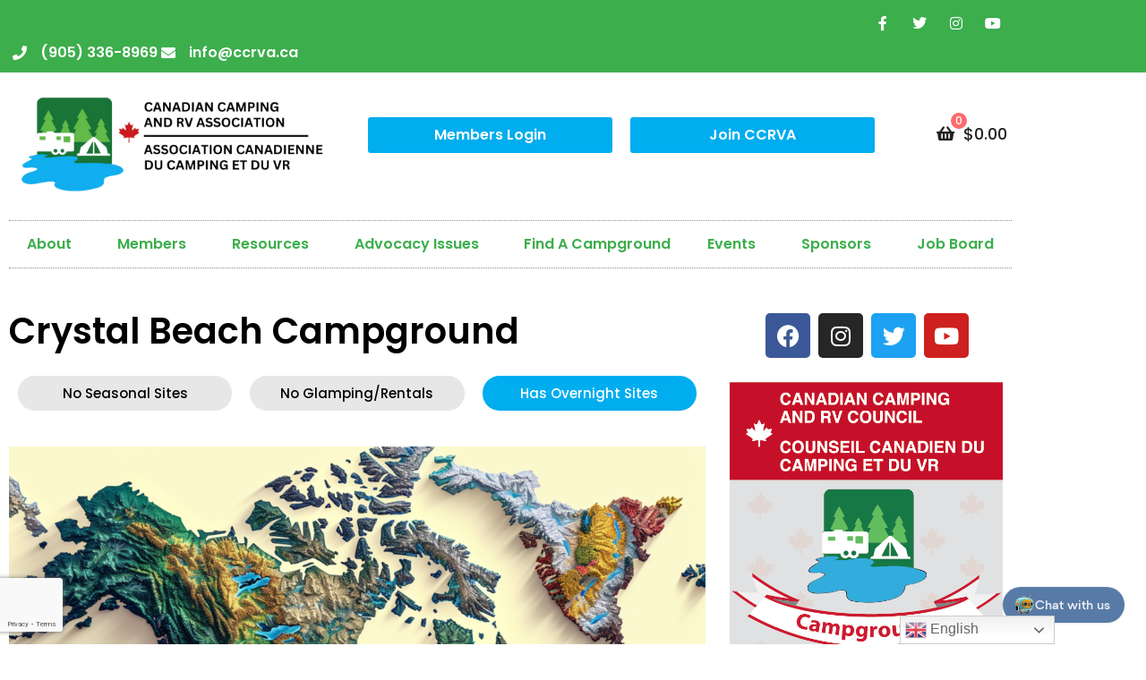

--- FILE ---
content_type: text/html; charset=UTF-8
request_url: https://ccrvc.ca/campground/crystal-beach-campground/
body_size: 26553
content:
<!doctype html>
<html lang="en-US" prefix="og: https://ogp.me/ns#">
<head>
	<meta charset="UTF-8">
	<meta name="viewport" content="width=device-width, initial-scale=1">
	<link rel="profile" href="https://gmpg.org/xfn/11">
	<link rel="alternate" hreflang="en" href="https://ccrva.ca/campground/crystal-beach-campground/" />
<link rel="alternate" hreflang="fr" href="https://ccrva.ca/campground/crystal-beach-campground/" />

<!-- Search Engine Optimization by Rank Math PRO - https://rankmath.com/ -->
<title>Crystal Beach Campground - Canadian Camping and RV Association</title>
<meta name="description" content="Welcome to the perfect Island vacation getaway. Located near Summerside, within minutes of many gorgeous beaches, Crystal Beach Campground offers easy access"/>
<meta name="robots" content="follow, index, max-snippet:-1, max-video-preview:-1, max-image-preview:large"/>
<link rel="canonical" href="https://ccrva.ca/campground/crystal-beach-campground/" />
<meta property="og:locale" content="en_US" />
<meta property="og:type" content="article" />
<meta property="og:title" content="Crystal Beach Campground - Canadian Camping and RV Association" />
<meta property="og:description" content="Welcome to the perfect Island vacation getaway. Located near Summerside, within minutes of many gorgeous beaches, Crystal Beach Campground offers easy access" />
<meta property="og:url" content="https://ccrva.ca/campground/crystal-beach-campground/" />
<meta property="og:site_name" content="Canadian Camping and RV Association" />
<meta property="og:updated_time" content="2020-10-26T18:22:44-04:00" />
<meta property="og:image" content="https://ccrva.ca/wp-content/uploads/2019/04/featured-campground.png" />
<meta property="og:image:secure_url" content="https://ccrva.ca/wp-content/uploads/2019/04/featured-campground.png" />
<meta property="og:image:width" content="623" />
<meta property="og:image:height" content="621" />
<meta property="og:image:alt" content="Crystal Beach Campground" />
<meta property="og:image:type" content="image/png" />
<meta name="twitter:card" content="summary_large_image" />
<meta name="twitter:title" content="Crystal Beach Campground - Canadian Camping and RV Association" />
<meta name="twitter:description" content="Welcome to the perfect Island vacation getaway. Located near Summerside, within minutes of many gorgeous beaches, Crystal Beach Campground offers easy access" />
<meta name="twitter:image" content="https://ccrva.ca/wp-content/uploads/2019/04/featured-campground.png" />
<script type="application/ld+json" class="rank-math-schema-pro">{"@context":"https://schema.org","@graph":[{"@type":"Campground","name":"Crystal Beach Campground","description":"Welcome to the perfect Island vacation getaway. Located near Summerside, within minutes of many gorgeous beaches, Crystal Beach Campground offers easy access","telephone":"1-877-433-2267","email":"stay@crystalbeachcampground.net","geo":{"@type":"GeoCoordinates","latitude":"46.4364693","longitude":"-63.7116787"},"image":{"@type":"ImageObject","url":"https://ccrva.ca/wp-content/uploads/2019/04/featured-campground.png"},"mainEntityOfPage":{"@id":"https://ccrva.ca/campground/crystal-beach-campground/#webpage"}},{"@type":"Place","@id":"https://ccrva.ca/#place","geo":{"@type":"GeoCoordinates","latitude":"43.39663914766709","longitude":" -79.75972490437461"},"hasMap":"https://www.google.com/maps/search/?api=1&amp;query=43.39663914766709, -79.75972490437461","address":{"@type":"PostalAddress","streetAddress":"1100 Burloak Drive #300","addressLocality":"Burlington","addressRegion":"Ontario","postalCode":"L7L 6B2","addressCountry":"Canada"}},{"@type":"Organization","@id":"https://ccrva.ca/#organization","name":"Canadian Camping and RV Association","url":"https://ccrva.ca","email":"info@ccrva.ca","address":{"@type":"PostalAddress","streetAddress":"1100 Burloak Drive #300","addressLocality":"Burlington","addressRegion":"Ontario","postalCode":"L7L 6B2","addressCountry":"Canada"},"logo":{"@type":"ImageObject","@id":"https://ccrva.ca/#logo","url":"https://ccrva.ca/wp-content/uploads/2021/05/CCRVA-Re-Create-Logo.png","contentUrl":"https://ccrva.ca/wp-content/uploads/2021/05/CCRVA-Re-Create-Logo.png","caption":"Canadian Camping and RV Association","inLanguage":"en-US","width":"1846","height":"729"},"contactPoint":[{"@type":"ContactPoint","telephone":"+1-905-336-8969","contactType":"customer support"}],"location":{"@id":"https://ccrva.ca/#place"}},{"@type":"WebSite","@id":"https://ccrva.ca/#website","url":"https://ccrva.ca","name":"Canadian Camping and RV Association","publisher":{"@id":"https://ccrva.ca/#organization"},"inLanguage":"en-US"},{"@type":"ImageObject","@id":"https://ccrva.ca/wp-content/uploads/2019/04/featured-campground.png","url":"https://ccrva.ca/wp-content/uploads/2019/04/featured-campground.png","width":"623","height":"621","inLanguage":"en-US"},{"@type":"WebPage","@id":"https://ccrva.ca/campground/crystal-beach-campground/#webpage","url":"https://ccrva.ca/campground/crystal-beach-campground/","name":"Crystal Beach Campground - Canadian Camping and RV Association","datePublished":"2016-04-01T16:17:00-04:00","dateModified":"2020-10-26T18:22:44-04:00","isPartOf":{"@id":"https://ccrva.ca/#website"},"primaryImageOfPage":{"@id":"https://ccrva.ca/wp-content/uploads/2019/04/featured-campground.png"},"inLanguage":"en-US"}]}</script>
<!-- /Rank Math WordPress SEO plugin -->

<link rel="alternate" type="application/rss+xml" title="Canadian Camping and RV Association &raquo; Feed" href="https://ccrva.ca/feed/" />
<link rel="alternate" type="application/rss+xml" title="Canadian Camping and RV Association &raquo; Comments Feed" href="https://ccrva.ca/comments/feed/" />
<link rel="alternate" title="oEmbed (JSON)" type="application/json+oembed" href="https://ccrva.ca/wp-json/oembed/1.0/embed?url=https%3A%2F%2Fccrva.ca%2Fcampground%2Fcrystal-beach-campground%2F" />
<link rel="alternate" title="oEmbed (XML)" type="text/xml+oembed" href="https://ccrva.ca/wp-json/oembed/1.0/embed?url=https%3A%2F%2Fccrva.ca%2Fcampground%2Fcrystal-beach-campground%2F&#038;format=xml" />
<!-- WP Fusion --><style type="text/css">.woocommerce .product .variations option:disabled { display: none; } </style><style id='wp-img-auto-sizes-contain-inline-css'>
img:is([sizes=auto i],[sizes^="auto," i]){contain-intrinsic-size:3000px 1500px}
/*# sourceURL=wp-img-auto-sizes-contain-inline-css */
</style>
<link rel='stylesheet' id='dce-animations-css' href='https://ccrva.ca/wp-content/plugins/dynamic-content-for-elementor/assets/css/animations.css?ver=3.3.25' media='all' />
<link rel='stylesheet' id='mec-select2-style-css' href='https://ccrva.ca/wp-content/plugins/modern-events-calendar/assets/packages/select2/select2.min.css?ver=7.28.0' media='all' />
<link rel='stylesheet' id='mec-font-icons-css' href='https://ccrva.ca/wp-content/plugins/modern-events-calendar/assets/css/iconfonts.css?ver=7.28.0' media='all' />
<link rel='stylesheet' id='mec-frontend-style-css' href='https://ccrva.ca/wp-content/plugins/modern-events-calendar/assets/css/frontend.min.css?ver=7.28.0' media='all' />
<link rel='stylesheet' id='mec-tooltip-style-css' href='https://ccrva.ca/wp-content/plugins/modern-events-calendar/assets/packages/tooltip/tooltip.css?ver=7.28.0' media='all' />
<link rel='stylesheet' id='mec-tooltip-shadow-style-css' href='https://ccrva.ca/wp-content/plugins/modern-events-calendar/assets/packages/tooltip/tooltipster-sideTip-shadow.min.css?ver=7.28.0' media='all' />
<link rel='stylesheet' id='featherlight-css' href='https://ccrva.ca/wp-content/plugins/modern-events-calendar/assets/packages/featherlight/featherlight.css?ver=7.28.0' media='all' />
<link rel='stylesheet' id='mec-lity-style-css' href='https://ccrva.ca/wp-content/plugins/modern-events-calendar/assets/packages/lity/lity.min.css?ver=7.28.0' media='all' />
<link rel='stylesheet' id='mec-general-calendar-style-css' href='https://ccrva.ca/wp-content/plugins/modern-events-calendar/assets/css/mec-general-calendar.css?ver=7.28.0' media='all' />
<link rel='stylesheet' id='premium-addons-css' href='https://ccrva.ca/wp-content/plugins/premium-addons-for-elementor/assets/frontend/min-css/premium-addons.min.css?ver=4.11.64' media='all' />
<link rel='stylesheet' id='premium-pro-css' href='https://ccrva.ca/wp-content/plugins/premium-addons-pro/assets/frontend/min-css/premium-addons.min.css?ver=2.9.53' media='all' />
<link rel='stylesheet' id='embedpress-css-css' href='https://ccrva.ca/wp-content/plugins/embedpress/assets/css/embedpress.css?ver=1767765962' media='all' />
<link rel='stylesheet' id='embedpress-blocks-style-css' href='https://ccrva.ca/wp-content/plugins/embedpress/assets/css/blocks.build.css?ver=1767765962' media='all' />
<link rel='stylesheet' id='embedpress-lazy-load-css-css' href='https://ccrva.ca/wp-content/plugins/embedpress/assets/css/lazy-load.css?ver=1767765962' media='all' />
<style id='wp-emoji-styles-inline-css'>

	img.wp-smiley, img.emoji {
		display: inline !important;
		border: none !important;
		box-shadow: none !important;
		height: 1em !important;
		width: 1em !important;
		margin: 0 0.07em !important;
		vertical-align: -0.1em !important;
		background: none !important;
		padding: 0 !important;
	}
/*# sourceURL=wp-emoji-styles-inline-css */
</style>
<link rel='stylesheet' id='wp-block-library-css' href='https://ccrva.ca/wp-includes/css/dist/block-library/style.min.css?ver=6.9' media='all' />
<link rel='stylesheet' id='jet-engine-frontend-css' href='https://ccrva.ca/wp-content/plugins/jet-engine/assets/css/frontend.css?ver=3.8.0' media='all' />
<style id='global-styles-inline-css'>
:root{--wp--preset--aspect-ratio--square: 1;--wp--preset--aspect-ratio--4-3: 4/3;--wp--preset--aspect-ratio--3-4: 3/4;--wp--preset--aspect-ratio--3-2: 3/2;--wp--preset--aspect-ratio--2-3: 2/3;--wp--preset--aspect-ratio--16-9: 16/9;--wp--preset--aspect-ratio--9-16: 9/16;--wp--preset--color--black: #000000;--wp--preset--color--cyan-bluish-gray: #abb8c3;--wp--preset--color--white: #ffffff;--wp--preset--color--pale-pink: #f78da7;--wp--preset--color--vivid-red: #cf2e2e;--wp--preset--color--luminous-vivid-orange: #ff6900;--wp--preset--color--luminous-vivid-amber: #fcb900;--wp--preset--color--light-green-cyan: #7bdcb5;--wp--preset--color--vivid-green-cyan: #00d084;--wp--preset--color--pale-cyan-blue: #8ed1fc;--wp--preset--color--vivid-cyan-blue: #0693e3;--wp--preset--color--vivid-purple: #9b51e0;--wp--preset--gradient--vivid-cyan-blue-to-vivid-purple: linear-gradient(135deg,rgb(6,147,227) 0%,rgb(155,81,224) 100%);--wp--preset--gradient--light-green-cyan-to-vivid-green-cyan: linear-gradient(135deg,rgb(122,220,180) 0%,rgb(0,208,130) 100%);--wp--preset--gradient--luminous-vivid-amber-to-luminous-vivid-orange: linear-gradient(135deg,rgb(252,185,0) 0%,rgb(255,105,0) 100%);--wp--preset--gradient--luminous-vivid-orange-to-vivid-red: linear-gradient(135deg,rgb(255,105,0) 0%,rgb(207,46,46) 100%);--wp--preset--gradient--very-light-gray-to-cyan-bluish-gray: linear-gradient(135deg,rgb(238,238,238) 0%,rgb(169,184,195) 100%);--wp--preset--gradient--cool-to-warm-spectrum: linear-gradient(135deg,rgb(74,234,220) 0%,rgb(151,120,209) 20%,rgb(207,42,186) 40%,rgb(238,44,130) 60%,rgb(251,105,98) 80%,rgb(254,248,76) 100%);--wp--preset--gradient--blush-light-purple: linear-gradient(135deg,rgb(255,206,236) 0%,rgb(152,150,240) 100%);--wp--preset--gradient--blush-bordeaux: linear-gradient(135deg,rgb(254,205,165) 0%,rgb(254,45,45) 50%,rgb(107,0,62) 100%);--wp--preset--gradient--luminous-dusk: linear-gradient(135deg,rgb(255,203,112) 0%,rgb(199,81,192) 50%,rgb(65,88,208) 100%);--wp--preset--gradient--pale-ocean: linear-gradient(135deg,rgb(255,245,203) 0%,rgb(182,227,212) 50%,rgb(51,167,181) 100%);--wp--preset--gradient--electric-grass: linear-gradient(135deg,rgb(202,248,128) 0%,rgb(113,206,126) 100%);--wp--preset--gradient--midnight: linear-gradient(135deg,rgb(2,3,129) 0%,rgb(40,116,252) 100%);--wp--preset--font-size--small: 13px;--wp--preset--font-size--medium: 20px;--wp--preset--font-size--large: 36px;--wp--preset--font-size--x-large: 42px;--wp--preset--spacing--20: 0.44rem;--wp--preset--spacing--30: 0.67rem;--wp--preset--spacing--40: 1rem;--wp--preset--spacing--50: 1.5rem;--wp--preset--spacing--60: 2.25rem;--wp--preset--spacing--70: 3.38rem;--wp--preset--spacing--80: 5.06rem;--wp--preset--shadow--natural: 6px 6px 9px rgba(0, 0, 0, 0.2);--wp--preset--shadow--deep: 12px 12px 50px rgba(0, 0, 0, 0.4);--wp--preset--shadow--sharp: 6px 6px 0px rgba(0, 0, 0, 0.2);--wp--preset--shadow--outlined: 6px 6px 0px -3px rgb(255, 255, 255), 6px 6px rgb(0, 0, 0);--wp--preset--shadow--crisp: 6px 6px 0px rgb(0, 0, 0);}:root { --wp--style--global--content-size: 800px;--wp--style--global--wide-size: 1200px; }:where(body) { margin: 0; }.wp-site-blocks > .alignleft { float: left; margin-right: 2em; }.wp-site-blocks > .alignright { float: right; margin-left: 2em; }.wp-site-blocks > .aligncenter { justify-content: center; margin-left: auto; margin-right: auto; }:where(.wp-site-blocks) > * { margin-block-start: 24px; margin-block-end: 0; }:where(.wp-site-blocks) > :first-child { margin-block-start: 0; }:where(.wp-site-blocks) > :last-child { margin-block-end: 0; }:root { --wp--style--block-gap: 24px; }:root :where(.is-layout-flow) > :first-child{margin-block-start: 0;}:root :where(.is-layout-flow) > :last-child{margin-block-end: 0;}:root :where(.is-layout-flow) > *{margin-block-start: 24px;margin-block-end: 0;}:root :where(.is-layout-constrained) > :first-child{margin-block-start: 0;}:root :where(.is-layout-constrained) > :last-child{margin-block-end: 0;}:root :where(.is-layout-constrained) > *{margin-block-start: 24px;margin-block-end: 0;}:root :where(.is-layout-flex){gap: 24px;}:root :where(.is-layout-grid){gap: 24px;}.is-layout-flow > .alignleft{float: left;margin-inline-start: 0;margin-inline-end: 2em;}.is-layout-flow > .alignright{float: right;margin-inline-start: 2em;margin-inline-end: 0;}.is-layout-flow > .aligncenter{margin-left: auto !important;margin-right: auto !important;}.is-layout-constrained > .alignleft{float: left;margin-inline-start: 0;margin-inline-end: 2em;}.is-layout-constrained > .alignright{float: right;margin-inline-start: 2em;margin-inline-end: 0;}.is-layout-constrained > .aligncenter{margin-left: auto !important;margin-right: auto !important;}.is-layout-constrained > :where(:not(.alignleft):not(.alignright):not(.alignfull)){max-width: var(--wp--style--global--content-size);margin-left: auto !important;margin-right: auto !important;}.is-layout-constrained > .alignwide{max-width: var(--wp--style--global--wide-size);}body .is-layout-flex{display: flex;}.is-layout-flex{flex-wrap: wrap;align-items: center;}.is-layout-flex > :is(*, div){margin: 0;}body .is-layout-grid{display: grid;}.is-layout-grid > :is(*, div){margin: 0;}body{padding-top: 0px;padding-right: 0px;padding-bottom: 0px;padding-left: 0px;}a:where(:not(.wp-element-button)){text-decoration: underline;}:root :where(.wp-element-button, .wp-block-button__link){background-color: #32373c;border-width: 0;color: #fff;font-family: inherit;font-size: inherit;font-style: inherit;font-weight: inherit;letter-spacing: inherit;line-height: inherit;padding-top: calc(0.667em + 2px);padding-right: calc(1.333em + 2px);padding-bottom: calc(0.667em + 2px);padding-left: calc(1.333em + 2px);text-decoration: none;text-transform: inherit;}.has-black-color{color: var(--wp--preset--color--black) !important;}.has-cyan-bluish-gray-color{color: var(--wp--preset--color--cyan-bluish-gray) !important;}.has-white-color{color: var(--wp--preset--color--white) !important;}.has-pale-pink-color{color: var(--wp--preset--color--pale-pink) !important;}.has-vivid-red-color{color: var(--wp--preset--color--vivid-red) !important;}.has-luminous-vivid-orange-color{color: var(--wp--preset--color--luminous-vivid-orange) !important;}.has-luminous-vivid-amber-color{color: var(--wp--preset--color--luminous-vivid-amber) !important;}.has-light-green-cyan-color{color: var(--wp--preset--color--light-green-cyan) !important;}.has-vivid-green-cyan-color{color: var(--wp--preset--color--vivid-green-cyan) !important;}.has-pale-cyan-blue-color{color: var(--wp--preset--color--pale-cyan-blue) !important;}.has-vivid-cyan-blue-color{color: var(--wp--preset--color--vivid-cyan-blue) !important;}.has-vivid-purple-color{color: var(--wp--preset--color--vivid-purple) !important;}.has-black-background-color{background-color: var(--wp--preset--color--black) !important;}.has-cyan-bluish-gray-background-color{background-color: var(--wp--preset--color--cyan-bluish-gray) !important;}.has-white-background-color{background-color: var(--wp--preset--color--white) !important;}.has-pale-pink-background-color{background-color: var(--wp--preset--color--pale-pink) !important;}.has-vivid-red-background-color{background-color: var(--wp--preset--color--vivid-red) !important;}.has-luminous-vivid-orange-background-color{background-color: var(--wp--preset--color--luminous-vivid-orange) !important;}.has-luminous-vivid-amber-background-color{background-color: var(--wp--preset--color--luminous-vivid-amber) !important;}.has-light-green-cyan-background-color{background-color: var(--wp--preset--color--light-green-cyan) !important;}.has-vivid-green-cyan-background-color{background-color: var(--wp--preset--color--vivid-green-cyan) !important;}.has-pale-cyan-blue-background-color{background-color: var(--wp--preset--color--pale-cyan-blue) !important;}.has-vivid-cyan-blue-background-color{background-color: var(--wp--preset--color--vivid-cyan-blue) !important;}.has-vivid-purple-background-color{background-color: var(--wp--preset--color--vivid-purple) !important;}.has-black-border-color{border-color: var(--wp--preset--color--black) !important;}.has-cyan-bluish-gray-border-color{border-color: var(--wp--preset--color--cyan-bluish-gray) !important;}.has-white-border-color{border-color: var(--wp--preset--color--white) !important;}.has-pale-pink-border-color{border-color: var(--wp--preset--color--pale-pink) !important;}.has-vivid-red-border-color{border-color: var(--wp--preset--color--vivid-red) !important;}.has-luminous-vivid-orange-border-color{border-color: var(--wp--preset--color--luminous-vivid-orange) !important;}.has-luminous-vivid-amber-border-color{border-color: var(--wp--preset--color--luminous-vivid-amber) !important;}.has-light-green-cyan-border-color{border-color: var(--wp--preset--color--light-green-cyan) !important;}.has-vivid-green-cyan-border-color{border-color: var(--wp--preset--color--vivid-green-cyan) !important;}.has-pale-cyan-blue-border-color{border-color: var(--wp--preset--color--pale-cyan-blue) !important;}.has-vivid-cyan-blue-border-color{border-color: var(--wp--preset--color--vivid-cyan-blue) !important;}.has-vivid-purple-border-color{border-color: var(--wp--preset--color--vivid-purple) !important;}.has-vivid-cyan-blue-to-vivid-purple-gradient-background{background: var(--wp--preset--gradient--vivid-cyan-blue-to-vivid-purple) !important;}.has-light-green-cyan-to-vivid-green-cyan-gradient-background{background: var(--wp--preset--gradient--light-green-cyan-to-vivid-green-cyan) !important;}.has-luminous-vivid-amber-to-luminous-vivid-orange-gradient-background{background: var(--wp--preset--gradient--luminous-vivid-amber-to-luminous-vivid-orange) !important;}.has-luminous-vivid-orange-to-vivid-red-gradient-background{background: var(--wp--preset--gradient--luminous-vivid-orange-to-vivid-red) !important;}.has-very-light-gray-to-cyan-bluish-gray-gradient-background{background: var(--wp--preset--gradient--very-light-gray-to-cyan-bluish-gray) !important;}.has-cool-to-warm-spectrum-gradient-background{background: var(--wp--preset--gradient--cool-to-warm-spectrum) !important;}.has-blush-light-purple-gradient-background{background: var(--wp--preset--gradient--blush-light-purple) !important;}.has-blush-bordeaux-gradient-background{background: var(--wp--preset--gradient--blush-bordeaux) !important;}.has-luminous-dusk-gradient-background{background: var(--wp--preset--gradient--luminous-dusk) !important;}.has-pale-ocean-gradient-background{background: var(--wp--preset--gradient--pale-ocean) !important;}.has-electric-grass-gradient-background{background: var(--wp--preset--gradient--electric-grass) !important;}.has-midnight-gradient-background{background: var(--wp--preset--gradient--midnight) !important;}.has-small-font-size{font-size: var(--wp--preset--font-size--small) !important;}.has-medium-font-size{font-size: var(--wp--preset--font-size--medium) !important;}.has-large-font-size{font-size: var(--wp--preset--font-size--large) !important;}.has-x-large-font-size{font-size: var(--wp--preset--font-size--x-large) !important;}
:root :where(.wp-block-pullquote){font-size: 1.5em;line-height: 1.6;}
/*# sourceURL=global-styles-inline-css */
</style>
<link rel='stylesheet' id='widget-detector-elementor-css' href='https://ccrva.ca/wp-content/plugins/widget-detector-elementor/public/css/widget-detector-elementor-public.css?ver=1' media='all' />
<style id='widget-detector-elementor-inline-css'>
[data-widget_type="dyncontel-acf.default"],[data-widget_type="dce-flexible-content.default"],[data-widget_type="dyncontel-acfgallery.default"],[data-widget_type="dyncontel-acf-relation.default"],[data-widget_type="dyncontel-acfslider.default"],[data-widget_type="dyncontel-remotecontent.default"],[data-widget_type="dyncontel-includefile.default"],[data-widget_type="dce-rawphp.default"],[data-widget_type="dyncontel-doshortcode.default"],[data-widget_type="dce-dynamic-woo-products-on-sale.default"],[data-widget_type="dce-woo-product-crosssells.default"],[data-widget_type="dce-woo-product-upsells.default"],[data-widget_type="dce-woo-products-cart.default"],[data-widget_type="embedpres_elementor.default"],[data-widget_type="embedpres_document.default"],[data-widget_type="embedpress_calendar.default"],[data-widget_type="embedpress_pdf.default"],[data-widget_type="eael-better-payment.default"],[data-widget_type="eael-business-reviews.default"],[data-widget_type="eael-career-page.default"],[data-widget_type="eael-fancy-chart.default"],[data-widget_type="eael-nft-gallery.default"],[data-widget_type="eael-svg-draw.default"],[data-widget_type="eael-woo-account-dashboard.default"],[data-widget_type="eael-woo-cross-sells.default"],[data-widget_type="eael-woo-product-list.default"],[data-widget_type="eael-woo-thank-you.default"],[data-widget_type="breadcrumbs.default"],[data-widget_type="MEC.default"],[data-widget_type="ha-age-gate.default"],[data-widget_type="ha-archive-posts.default"],[data-widget_type="ha-archive-title.default"],[data-widget_type="ha-author-meta.default"],[data-widget_type="ha-lightbox.default"],[data-widget_type="ha-liquid-hover-image.default"],[data-widget_type="ha-lordicon.default"],[data-widget_type="ha-navigation-menu.default"],[data-widget_type="ha-page-title.default"],[data-widget_type="ha-photo-stack.default"],[data-widget_type="ha-post-comments.default"],[data-widget_type="ha-post-content.default"],[data-widget_type="ha-post-excerpt.default"],[data-widget_type="ha-post-featured-image.default"],[data-widget_type="ha-post-navigation.default"],[data-widget_type="ha-post-title.default"],[data-widget_type="ha-site-logo.default"],[data-widget_type="ha-site-tagline.default"],[data-widget_type="ha-site-title.default"],[data-widget_type="ha-advanced-comparison-table.default"],[data-widget_type="ha-google-map.default"],[data-widget_type="ha-creative-slider.default"],[data-widget_type="ha-edd-cart.default"],[data-widget_type="ha-edd-category-carousel.default"],[data-widget_type="ha-edd-category-grid.default"],[data-widget_type="ha-edd-checkout.default"],[data-widget_type="ha-edd-download.default"],[data-widget_type="ha-edd-login.default"],[data-widget_type="ha-edd-product-grid.default"],[data-widget_type="ha-edd-product-carousel.default"],[data-widget_type="ha-edd-purchase.default"],[data-widget_type="ha-edd-register.default"],[data-widget_type="ha-edd-single-product.default"],[data-widget_type="ha-happy-loop-grid.default"],[data-widget_type="ha-image-swap.default"],[data-widget_type="ha-metro-grid.default"],[data-widget_type="ha-remote-carousel.default"],[data-widget_type="ha-shipping-bar.default"],[data-widget_type="ha-table-of-contents.default"],[data-widget_type="ha-title-tips.default"],[data-widget_type="tl-post-title.default"],[data-widget_type="jet-blog-posts-navigation.default"],[data-widget_type="jet-blog-posts-pagination.default"],[data-widget_type="jet-blog-smart-tiles.default"],[data-widget_type="jet-blog-text-ticker.default"],[data-widget_type="jet-blog-video-playlist.default"],[data-widget_type="woo-best-selling-products.default"],[data-widget_type="woo-featured-products.default"],[data-widget_type="woo-product.default"],[data-widget_type="woo-recent-products.default"],[data-widget_type="woo-sale-products.default"],[data-widget_type="woo-top-rated-products.default"],[data-widget_type="jet-search-suggestions.default"],[data-widget_type="dce-google-document-preview.default"],[data-widget_type="dce-iframe.default"],[data-widget_type="dce-web-scraper.default"],[data-widget_type="eael-breadcrumbs.default"],[data-widget_type="eael-stacked-cards.default"],[data-widget_type="eael-woo-add-to-cart.default"],[data-widget_type="eael-woo-product-images.default"],[data-widget_type="eael-woo-product-price.default"],[data-widget_type="eael-woo-product-rating.default"],[data-widget_type="ha-post-tab.default"],[data-widget_type="ha-text-scroll.default"],[data-widget_type="ha-post-grid-new.default"],[data-widget_type="ha-post-carousel.default"],[data-widget_type="ha-smart-post-list.default"],[data-widget_type="jet-listing-dynamic-meta.default"],[data-widget_type="jet-listing-dynamic-repeater.default"],[data-widget_type="jet-listing-dynamic-terms.default"],[data-widget_type="jet-smart-filters-active.default"],[data-widget_type="jet-smart-filters-active-tags.default"],[data-widget_type="jet-smart-filters-alphabet.default"],[data-widget_type="jet-smart-filters-apply-button.default"],[data-widget_type="jet-smart-filters-check-range.default"],[data-widget_type="jet-smart-filters-checkboxes.default"],[data-widget_type="jet-smart-filters-date-period.default"],[data-widget_type="jet-smart-filters-date-range.default"],[data-widget_type="jet-smart-filters-hidden.default"],[data-widget_type="jet-smart-filters-location-distance.default"],[data-widget_type="jet-smart-filters-map-sync.default"],[data-widget_type="jet-smart-filters-pagination.default"],[data-widget_type="jet-smart-filters-range.default"],[data-widget_type="jet-smart-filters-rating.default"],[data-widget_type="jet-smart-filters-remove-filters.default"],[data-widget_type="jet-smart-filters-search.default"],[data-widget_type="jet-smart-filters-sorting.default"],[data-widget_type="jet-smart-filters-user-geolocation.default"],[data-widget_type="jet-smart-filters-color-image.default"],[data-widget_type="MEC-SHORTCODE-BUILDER.default"],[data-widget_type="mec-acf.default"],[data-widget_type="mec-address.default"],[data-widget_type="mec-av-spot.default"],[data-widget_type="mec-cancellation-reason.default"],[data-widget_type="mec-category.default"],[data-widget_type="mec-color.default"],[data-widget_type="mec-cost.default"],[data-widget_type="mec-countdown.default"],[data-widget_type="mec-custom-data.default"],[data-widget_type="mec-date.default"],[data-widget_type="mec-excerpt.default"],[data-widget_type="mec-label.default"],[data-widget_type="mec-localtime.default"],[data-widget_type="mec-location-name.default"],[data-widget_type="mec-more-info.default"],[data-widget_type="mec-normallabel.default"],[data-widget_type="mec-organizer.default"],[data-widget_type="mec-read-more.default"],[data-widget_type="mec-social.default"],[data-widget_type="mec-soldout.default"],[data-widget_type="mec-speaker.default"],[data-widget_type="mec-thumbnail.default"],[data-widget_type="mec-time.default"],[data-widget_type="mec-title.default"],[data-widget_type="mec-weekday.default"],[data-widget_type="premium-smart-post-listing.default"],[data-widget_type="premium-grid-item.default"],[data-widget_type="event_attendees.default"],[data-widget_type="event_booking.default"],[data-widget_type="event_breadcrumbs.default"]{display: none !important}
/*# sourceURL=widget-detector-elementor-inline-css */
</style>
<link rel='stylesheet' id='woocommerce-layout-css' href='https://ccrva.ca/wp-content/plugins/woocommerce/assets/css/woocommerce-layout.css?ver=10.4.3' media='all' />
<style id='woocommerce-layout-inline-css'>

	.infinite-scroll .woocommerce-pagination {
		display: none;
	}
/*# sourceURL=woocommerce-layout-inline-css */
</style>
<link rel='stylesheet' id='woocommerce-smallscreen-css' href='https://ccrva.ca/wp-content/plugins/woocommerce/assets/css/woocommerce-smallscreen.css?ver=10.4.3' media='only screen and (max-width: 768px)' />
<link rel='stylesheet' id='woocommerce-general-css' href='https://ccrva.ca/wp-content/plugins/woocommerce/assets/css/woocommerce.css?ver=10.4.3' media='all' />
<style id='woocommerce-inline-inline-css'>
.woocommerce form .form-row .required { visibility: visible; }
/*# sourceURL=woocommerce-inline-inline-css */
</style>
<link rel='stylesheet' id='learndash-notes-css' href='https://ccrva.ca/wp-content/plugins/wordpress-user-notes/css/note.css?ver=1.6.5' media='all' />
<link rel='stylesheet' id='dce-style-css' href='https://ccrva.ca/wp-content/plugins/dynamic-content-for-elementor/assets/css/style.min.css?ver=3.3.25' media='all' />
<link rel='stylesheet' id='dce-hidden-label-css' href='https://ccrva.ca/wp-content/plugins/dynamic-content-for-elementor/assets/css/hidden-label.min.css?ver=3.3.25' media='all' />
<link rel='stylesheet' id='dce-dynamic-visibility-css' href='https://ccrva.ca/wp-content/plugins/dynamic-content-for-elementor/assets/css/dynamic-visibility.min.css?ver=3.3.25' media='all' />
<link rel='stylesheet' id='dce-tooltip-css' href='https://ccrva.ca/wp-content/plugins/dynamic-content-for-elementor/assets/css/tooltip.min.css?ver=3.3.25' media='all' />
<link rel='stylesheet' id='dce-pageScroll-css' href='https://ccrva.ca/wp-content/plugins/dynamic-content-for-elementor/assets/css/page-scroll.min.css?ver=3.3.25' media='all' />
<link rel='stylesheet' id='dce-reveal-css' href='https://ccrva.ca/wp-content/plugins/dynamic-content-for-elementor/assets/css/reveal.min.css?ver=3.3.25' media='all' />
<link rel='stylesheet' id='dce-plyr-css' href='https://ccrva.ca/wp-content/plugins/dynamic-content-for-elementor/assets/node/plyr/plyr.css?ver=3.3.25' media='all' />
<link rel='stylesheet' id='hello-elementor-css' href='https://ccrva.ca/wp-content/themes/hello-elementor/assets/css/reset.css?ver=3.4.5' media='all' />
<link rel='stylesheet' id='hello-elementor-theme-style-css' href='https://ccrva.ca/wp-content/themes/hello-elementor/assets/css/theme.css?ver=3.4.5' media='all' />
<link rel='stylesheet' id='hello-elementor-header-footer-css' href='https://ccrva.ca/wp-content/themes/hello-elementor/assets/css/header-footer.css?ver=3.4.5' media='all' />
<link rel='stylesheet' id='elementor-frontend-css' href='https://ccrva.ca/wp-content/plugins/elementor/assets/css/frontend.min.css?ver=3.34.2' media='all' />
<style id='elementor-frontend-inline-css'>
@-webkit-keyframes ha_fadeIn{0%{opacity:0}to{opacity:1}}@keyframes ha_fadeIn{0%{opacity:0}to{opacity:1}}@-webkit-keyframes ha_zoomIn{0%{opacity:0;-webkit-transform:scale3d(.3,.3,.3);transform:scale3d(.3,.3,.3)}50%{opacity:1}}@keyframes ha_zoomIn{0%{opacity:0;-webkit-transform:scale3d(.3,.3,.3);transform:scale3d(.3,.3,.3)}50%{opacity:1}}@-webkit-keyframes ha_rollIn{0%{opacity:0;-webkit-transform:translate3d(-100%,0,0) rotate3d(0,0,1,-120deg);transform:translate3d(-100%,0,0) rotate3d(0,0,1,-120deg)}to{opacity:1}}@keyframes ha_rollIn{0%{opacity:0;-webkit-transform:translate3d(-100%,0,0) rotate3d(0,0,1,-120deg);transform:translate3d(-100%,0,0) rotate3d(0,0,1,-120deg)}to{opacity:1}}@-webkit-keyframes ha_bounce{0%,20%,53%,to{-webkit-animation-timing-function:cubic-bezier(.215,.61,.355,1);animation-timing-function:cubic-bezier(.215,.61,.355,1)}40%,43%{-webkit-transform:translate3d(0,-30px,0) scaleY(1.1);transform:translate3d(0,-30px,0) scaleY(1.1);-webkit-animation-timing-function:cubic-bezier(.755,.05,.855,.06);animation-timing-function:cubic-bezier(.755,.05,.855,.06)}70%{-webkit-transform:translate3d(0,-15px,0) scaleY(1.05);transform:translate3d(0,-15px,0) scaleY(1.05);-webkit-animation-timing-function:cubic-bezier(.755,.05,.855,.06);animation-timing-function:cubic-bezier(.755,.05,.855,.06)}80%{-webkit-transition-timing-function:cubic-bezier(.215,.61,.355,1);transition-timing-function:cubic-bezier(.215,.61,.355,1);-webkit-transform:translate3d(0,0,0) scaleY(.95);transform:translate3d(0,0,0) scaleY(.95)}90%{-webkit-transform:translate3d(0,-4px,0) scaleY(1.02);transform:translate3d(0,-4px,0) scaleY(1.02)}}@keyframes ha_bounce{0%,20%,53%,to{-webkit-animation-timing-function:cubic-bezier(.215,.61,.355,1);animation-timing-function:cubic-bezier(.215,.61,.355,1)}40%,43%{-webkit-transform:translate3d(0,-30px,0) scaleY(1.1);transform:translate3d(0,-30px,0) scaleY(1.1);-webkit-animation-timing-function:cubic-bezier(.755,.05,.855,.06);animation-timing-function:cubic-bezier(.755,.05,.855,.06)}70%{-webkit-transform:translate3d(0,-15px,0) scaleY(1.05);transform:translate3d(0,-15px,0) scaleY(1.05);-webkit-animation-timing-function:cubic-bezier(.755,.05,.855,.06);animation-timing-function:cubic-bezier(.755,.05,.855,.06)}80%{-webkit-transition-timing-function:cubic-bezier(.215,.61,.355,1);transition-timing-function:cubic-bezier(.215,.61,.355,1);-webkit-transform:translate3d(0,0,0) scaleY(.95);transform:translate3d(0,0,0) scaleY(.95)}90%{-webkit-transform:translate3d(0,-4px,0) scaleY(1.02);transform:translate3d(0,-4px,0) scaleY(1.02)}}@-webkit-keyframes ha_bounceIn{0%,20%,40%,60%,80%,to{-webkit-animation-timing-function:cubic-bezier(.215,.61,.355,1);animation-timing-function:cubic-bezier(.215,.61,.355,1)}0%{opacity:0;-webkit-transform:scale3d(.3,.3,.3);transform:scale3d(.3,.3,.3)}20%{-webkit-transform:scale3d(1.1,1.1,1.1);transform:scale3d(1.1,1.1,1.1)}40%{-webkit-transform:scale3d(.9,.9,.9);transform:scale3d(.9,.9,.9)}60%{opacity:1;-webkit-transform:scale3d(1.03,1.03,1.03);transform:scale3d(1.03,1.03,1.03)}80%{-webkit-transform:scale3d(.97,.97,.97);transform:scale3d(.97,.97,.97)}to{opacity:1}}@keyframes ha_bounceIn{0%,20%,40%,60%,80%,to{-webkit-animation-timing-function:cubic-bezier(.215,.61,.355,1);animation-timing-function:cubic-bezier(.215,.61,.355,1)}0%{opacity:0;-webkit-transform:scale3d(.3,.3,.3);transform:scale3d(.3,.3,.3)}20%{-webkit-transform:scale3d(1.1,1.1,1.1);transform:scale3d(1.1,1.1,1.1)}40%{-webkit-transform:scale3d(.9,.9,.9);transform:scale3d(.9,.9,.9)}60%{opacity:1;-webkit-transform:scale3d(1.03,1.03,1.03);transform:scale3d(1.03,1.03,1.03)}80%{-webkit-transform:scale3d(.97,.97,.97);transform:scale3d(.97,.97,.97)}to{opacity:1}}@-webkit-keyframes ha_flipInX{0%{opacity:0;-webkit-transform:perspective(400px) rotate3d(1,0,0,90deg);transform:perspective(400px) rotate3d(1,0,0,90deg);-webkit-animation-timing-function:ease-in;animation-timing-function:ease-in}40%{-webkit-transform:perspective(400px) rotate3d(1,0,0,-20deg);transform:perspective(400px) rotate3d(1,0,0,-20deg);-webkit-animation-timing-function:ease-in;animation-timing-function:ease-in}60%{opacity:1;-webkit-transform:perspective(400px) rotate3d(1,0,0,10deg);transform:perspective(400px) rotate3d(1,0,0,10deg)}80%{-webkit-transform:perspective(400px) rotate3d(1,0,0,-5deg);transform:perspective(400px) rotate3d(1,0,0,-5deg)}}@keyframes ha_flipInX{0%{opacity:0;-webkit-transform:perspective(400px) rotate3d(1,0,0,90deg);transform:perspective(400px) rotate3d(1,0,0,90deg);-webkit-animation-timing-function:ease-in;animation-timing-function:ease-in}40%{-webkit-transform:perspective(400px) rotate3d(1,0,0,-20deg);transform:perspective(400px) rotate3d(1,0,0,-20deg);-webkit-animation-timing-function:ease-in;animation-timing-function:ease-in}60%{opacity:1;-webkit-transform:perspective(400px) rotate3d(1,0,0,10deg);transform:perspective(400px) rotate3d(1,0,0,10deg)}80%{-webkit-transform:perspective(400px) rotate3d(1,0,0,-5deg);transform:perspective(400px) rotate3d(1,0,0,-5deg)}}@-webkit-keyframes ha_flipInY{0%{opacity:0;-webkit-transform:perspective(400px) rotate3d(0,1,0,90deg);transform:perspective(400px) rotate3d(0,1,0,90deg);-webkit-animation-timing-function:ease-in;animation-timing-function:ease-in}40%{-webkit-transform:perspective(400px) rotate3d(0,1,0,-20deg);transform:perspective(400px) rotate3d(0,1,0,-20deg);-webkit-animation-timing-function:ease-in;animation-timing-function:ease-in}60%{opacity:1;-webkit-transform:perspective(400px) rotate3d(0,1,0,10deg);transform:perspective(400px) rotate3d(0,1,0,10deg)}80%{-webkit-transform:perspective(400px) rotate3d(0,1,0,-5deg);transform:perspective(400px) rotate3d(0,1,0,-5deg)}}@keyframes ha_flipInY{0%{opacity:0;-webkit-transform:perspective(400px) rotate3d(0,1,0,90deg);transform:perspective(400px) rotate3d(0,1,0,90deg);-webkit-animation-timing-function:ease-in;animation-timing-function:ease-in}40%{-webkit-transform:perspective(400px) rotate3d(0,1,0,-20deg);transform:perspective(400px) rotate3d(0,1,0,-20deg);-webkit-animation-timing-function:ease-in;animation-timing-function:ease-in}60%{opacity:1;-webkit-transform:perspective(400px) rotate3d(0,1,0,10deg);transform:perspective(400px) rotate3d(0,1,0,10deg)}80%{-webkit-transform:perspective(400px) rotate3d(0,1,0,-5deg);transform:perspective(400px) rotate3d(0,1,0,-5deg)}}@-webkit-keyframes ha_swing{20%{-webkit-transform:rotate3d(0,0,1,15deg);transform:rotate3d(0,0,1,15deg)}40%{-webkit-transform:rotate3d(0,0,1,-10deg);transform:rotate3d(0,0,1,-10deg)}60%{-webkit-transform:rotate3d(0,0,1,5deg);transform:rotate3d(0,0,1,5deg)}80%{-webkit-transform:rotate3d(0,0,1,-5deg);transform:rotate3d(0,0,1,-5deg)}}@keyframes ha_swing{20%{-webkit-transform:rotate3d(0,0,1,15deg);transform:rotate3d(0,0,1,15deg)}40%{-webkit-transform:rotate3d(0,0,1,-10deg);transform:rotate3d(0,0,1,-10deg)}60%{-webkit-transform:rotate3d(0,0,1,5deg);transform:rotate3d(0,0,1,5deg)}80%{-webkit-transform:rotate3d(0,0,1,-5deg);transform:rotate3d(0,0,1,-5deg)}}@-webkit-keyframes ha_slideInDown{0%{visibility:visible;-webkit-transform:translate3d(0,-100%,0);transform:translate3d(0,-100%,0)}}@keyframes ha_slideInDown{0%{visibility:visible;-webkit-transform:translate3d(0,-100%,0);transform:translate3d(0,-100%,0)}}@-webkit-keyframes ha_slideInUp{0%{visibility:visible;-webkit-transform:translate3d(0,100%,0);transform:translate3d(0,100%,0)}}@keyframes ha_slideInUp{0%{visibility:visible;-webkit-transform:translate3d(0,100%,0);transform:translate3d(0,100%,0)}}@-webkit-keyframes ha_slideInLeft{0%{visibility:visible;-webkit-transform:translate3d(-100%,0,0);transform:translate3d(-100%,0,0)}}@keyframes ha_slideInLeft{0%{visibility:visible;-webkit-transform:translate3d(-100%,0,0);transform:translate3d(-100%,0,0)}}@-webkit-keyframes ha_slideInRight{0%{visibility:visible;-webkit-transform:translate3d(100%,0,0);transform:translate3d(100%,0,0)}}@keyframes ha_slideInRight{0%{visibility:visible;-webkit-transform:translate3d(100%,0,0);transform:translate3d(100%,0,0)}}.ha_fadeIn{-webkit-animation-name:ha_fadeIn;animation-name:ha_fadeIn}.ha_zoomIn{-webkit-animation-name:ha_zoomIn;animation-name:ha_zoomIn}.ha_rollIn{-webkit-animation-name:ha_rollIn;animation-name:ha_rollIn}.ha_bounce{-webkit-transform-origin:center bottom;-ms-transform-origin:center bottom;transform-origin:center bottom;-webkit-animation-name:ha_bounce;animation-name:ha_bounce}.ha_bounceIn{-webkit-animation-name:ha_bounceIn;animation-name:ha_bounceIn;-webkit-animation-duration:.75s;-webkit-animation-duration:calc(var(--animate-duration)*.75);animation-duration:.75s;animation-duration:calc(var(--animate-duration)*.75)}.ha_flipInX,.ha_flipInY{-webkit-animation-name:ha_flipInX;animation-name:ha_flipInX;-webkit-backface-visibility:visible!important;backface-visibility:visible!important}.ha_flipInY{-webkit-animation-name:ha_flipInY;animation-name:ha_flipInY}.ha_swing{-webkit-transform-origin:top center;-ms-transform-origin:top center;transform-origin:top center;-webkit-animation-name:ha_swing;animation-name:ha_swing}.ha_slideInDown{-webkit-animation-name:ha_slideInDown;animation-name:ha_slideInDown}.ha_slideInUp{-webkit-animation-name:ha_slideInUp;animation-name:ha_slideInUp}.ha_slideInLeft{-webkit-animation-name:ha_slideInLeft;animation-name:ha_slideInLeft}.ha_slideInRight{-webkit-animation-name:ha_slideInRight;animation-name:ha_slideInRight}.ha-css-transform-yes{-webkit-transition-duration:var(--ha-tfx-transition-duration, .2s);transition-duration:var(--ha-tfx-transition-duration, .2s);-webkit-transition-property:-webkit-transform;transition-property:transform;transition-property:transform,-webkit-transform;-webkit-transform:translate(var(--ha-tfx-translate-x, 0),var(--ha-tfx-translate-y, 0)) scale(var(--ha-tfx-scale-x, 1),var(--ha-tfx-scale-y, 1)) skew(var(--ha-tfx-skew-x, 0),var(--ha-tfx-skew-y, 0)) rotateX(var(--ha-tfx-rotate-x, 0)) rotateY(var(--ha-tfx-rotate-y, 0)) rotateZ(var(--ha-tfx-rotate-z, 0));transform:translate(var(--ha-tfx-translate-x, 0),var(--ha-tfx-translate-y, 0)) scale(var(--ha-tfx-scale-x, 1),var(--ha-tfx-scale-y, 1)) skew(var(--ha-tfx-skew-x, 0),var(--ha-tfx-skew-y, 0)) rotateX(var(--ha-tfx-rotate-x, 0)) rotateY(var(--ha-tfx-rotate-y, 0)) rotateZ(var(--ha-tfx-rotate-z, 0))}.ha-css-transform-yes:hover{-webkit-transform:translate(var(--ha-tfx-translate-x-hover, var(--ha-tfx-translate-x, 0)),var(--ha-tfx-translate-y-hover, var(--ha-tfx-translate-y, 0))) scale(var(--ha-tfx-scale-x-hover, var(--ha-tfx-scale-x, 1)),var(--ha-tfx-scale-y-hover, var(--ha-tfx-scale-y, 1))) skew(var(--ha-tfx-skew-x-hover, var(--ha-tfx-skew-x, 0)),var(--ha-tfx-skew-y-hover, var(--ha-tfx-skew-y, 0))) rotateX(var(--ha-tfx-rotate-x-hover, var(--ha-tfx-rotate-x, 0))) rotateY(var(--ha-tfx-rotate-y-hover, var(--ha-tfx-rotate-y, 0))) rotateZ(var(--ha-tfx-rotate-z-hover, var(--ha-tfx-rotate-z, 0)));transform:translate(var(--ha-tfx-translate-x-hover, var(--ha-tfx-translate-x, 0)),var(--ha-tfx-translate-y-hover, var(--ha-tfx-translate-y, 0))) scale(var(--ha-tfx-scale-x-hover, var(--ha-tfx-scale-x, 1)),var(--ha-tfx-scale-y-hover, var(--ha-tfx-scale-y, 1))) skew(var(--ha-tfx-skew-x-hover, var(--ha-tfx-skew-x, 0)),var(--ha-tfx-skew-y-hover, var(--ha-tfx-skew-y, 0))) rotateX(var(--ha-tfx-rotate-x-hover, var(--ha-tfx-rotate-x, 0))) rotateY(var(--ha-tfx-rotate-y-hover, var(--ha-tfx-rotate-y, 0))) rotateZ(var(--ha-tfx-rotate-z-hover, var(--ha-tfx-rotate-z, 0)))}.happy-addon>.elementor-widget-container{word-wrap:break-word;overflow-wrap:break-word}.happy-addon>.elementor-widget-container,.happy-addon>.elementor-widget-container *{-webkit-box-sizing:border-box;box-sizing:border-box}.happy-addon:not(:has(.elementor-widget-container)),.happy-addon:not(:has(.elementor-widget-container)) *{-webkit-box-sizing:border-box;box-sizing:border-box;word-wrap:break-word;overflow-wrap:break-word}.happy-addon p:empty{display:none}.happy-addon .elementor-inline-editing{min-height:auto!important}.happy-addon-pro img{max-width:100%;height:auto;-o-object-fit:cover;object-fit:cover}.ha-screen-reader-text{position:absolute;overflow:hidden;clip:rect(1px,1px,1px,1px);margin:-1px;padding:0;width:1px;height:1px;border:0;word-wrap:normal!important;-webkit-clip-path:inset(50%);clip-path:inset(50%)}.ha-has-bg-overlay>.elementor-widget-container{position:relative;z-index:1}.ha-has-bg-overlay>.elementor-widget-container:before{position:absolute;top:0;left:0;z-index:-1;width:100%;height:100%;content:""}.ha-has-bg-overlay:not(:has(.elementor-widget-container)){position:relative;z-index:1}.ha-has-bg-overlay:not(:has(.elementor-widget-container)):before{position:absolute;top:0;left:0;z-index:-1;width:100%;height:100%;content:""}.ha-popup--is-enabled .ha-js-popup,.ha-popup--is-enabled .ha-js-popup img{cursor:-webkit-zoom-in!important;cursor:zoom-in!important}.mfp-wrap .mfp-arrow,.mfp-wrap .mfp-close{background-color:transparent}.mfp-wrap .mfp-arrow:focus,.mfp-wrap .mfp-close:focus{outline-width:thin}.ha-advanced-tooltip-enable{position:relative;cursor:pointer;--ha-tooltip-arrow-color:black;--ha-tooltip-arrow-distance:0}.ha-advanced-tooltip-enable .ha-advanced-tooltip-content{position:absolute;z-index:999;display:none;padding:5px 0;width:120px;height:auto;border-radius:6px;background-color:#000;color:#fff;text-align:center;opacity:0}.ha-advanced-tooltip-enable .ha-advanced-tooltip-content::after{position:absolute;border-width:5px;border-style:solid;content:""}.ha-advanced-tooltip-enable .ha-advanced-tooltip-content.no-arrow::after{visibility:hidden}.ha-advanced-tooltip-enable .ha-advanced-tooltip-content.show{display:inline-block;opacity:1}.ha-advanced-tooltip-enable.ha-advanced-tooltip-top .ha-advanced-tooltip-content,body[data-elementor-device-mode=tablet] .ha-advanced-tooltip-enable.ha-advanced-tooltip-tablet-top .ha-advanced-tooltip-content{top:unset;right:0;bottom:calc(101% + var(--ha-tooltip-arrow-distance));left:0;margin:0 auto}.ha-advanced-tooltip-enable.ha-advanced-tooltip-top .ha-advanced-tooltip-content::after,body[data-elementor-device-mode=tablet] .ha-advanced-tooltip-enable.ha-advanced-tooltip-tablet-top .ha-advanced-tooltip-content::after{top:100%;right:unset;bottom:unset;left:50%;border-color:var(--ha-tooltip-arrow-color) transparent transparent transparent;-webkit-transform:translateX(-50%);-ms-transform:translateX(-50%);transform:translateX(-50%)}.ha-advanced-tooltip-enable.ha-advanced-tooltip-bottom .ha-advanced-tooltip-content,body[data-elementor-device-mode=tablet] .ha-advanced-tooltip-enable.ha-advanced-tooltip-tablet-bottom .ha-advanced-tooltip-content{top:calc(101% + var(--ha-tooltip-arrow-distance));right:0;bottom:unset;left:0;margin:0 auto}.ha-advanced-tooltip-enable.ha-advanced-tooltip-bottom .ha-advanced-tooltip-content::after,body[data-elementor-device-mode=tablet] .ha-advanced-tooltip-enable.ha-advanced-tooltip-tablet-bottom .ha-advanced-tooltip-content::after{top:unset;right:unset;bottom:100%;left:50%;border-color:transparent transparent var(--ha-tooltip-arrow-color) transparent;-webkit-transform:translateX(-50%);-ms-transform:translateX(-50%);transform:translateX(-50%)}.ha-advanced-tooltip-enable.ha-advanced-tooltip-left .ha-advanced-tooltip-content,body[data-elementor-device-mode=tablet] .ha-advanced-tooltip-enable.ha-advanced-tooltip-tablet-left .ha-advanced-tooltip-content{top:50%;right:calc(101% + var(--ha-tooltip-arrow-distance));bottom:unset;left:unset;-webkit-transform:translateY(-50%);-ms-transform:translateY(-50%);transform:translateY(-50%)}.ha-advanced-tooltip-enable.ha-advanced-tooltip-left .ha-advanced-tooltip-content::after,body[data-elementor-device-mode=tablet] .ha-advanced-tooltip-enable.ha-advanced-tooltip-tablet-left .ha-advanced-tooltip-content::after{top:50%;right:unset;bottom:unset;left:100%;border-color:transparent transparent transparent var(--ha-tooltip-arrow-color);-webkit-transform:translateY(-50%);-ms-transform:translateY(-50%);transform:translateY(-50%)}.ha-advanced-tooltip-enable.ha-advanced-tooltip-right .ha-advanced-tooltip-content,body[data-elementor-device-mode=tablet] .ha-advanced-tooltip-enable.ha-advanced-tooltip-tablet-right .ha-advanced-tooltip-content{top:50%;right:unset;bottom:unset;left:calc(101% + var(--ha-tooltip-arrow-distance));-webkit-transform:translateY(-50%);-ms-transform:translateY(-50%);transform:translateY(-50%)}.ha-advanced-tooltip-enable.ha-advanced-tooltip-right .ha-advanced-tooltip-content::after,body[data-elementor-device-mode=tablet] .ha-advanced-tooltip-enable.ha-advanced-tooltip-tablet-right .ha-advanced-tooltip-content::after{top:50%;right:100%;bottom:unset;left:unset;border-color:transparent var(--ha-tooltip-arrow-color) transparent transparent;-webkit-transform:translateY(-50%);-ms-transform:translateY(-50%);transform:translateY(-50%)}body[data-elementor-device-mode=mobile] .ha-advanced-tooltip-enable.ha-advanced-tooltip-mobile-top .ha-advanced-tooltip-content{top:unset;right:0;bottom:calc(101% + var(--ha-tooltip-arrow-distance));left:0;margin:0 auto}body[data-elementor-device-mode=mobile] .ha-advanced-tooltip-enable.ha-advanced-tooltip-mobile-top .ha-advanced-tooltip-content::after{top:100%;right:unset;bottom:unset;left:50%;border-color:var(--ha-tooltip-arrow-color) transparent transparent transparent;-webkit-transform:translateX(-50%);-ms-transform:translateX(-50%);transform:translateX(-50%)}body[data-elementor-device-mode=mobile] .ha-advanced-tooltip-enable.ha-advanced-tooltip-mobile-bottom .ha-advanced-tooltip-content{top:calc(101% + var(--ha-tooltip-arrow-distance));right:0;bottom:unset;left:0;margin:0 auto}body[data-elementor-device-mode=mobile] .ha-advanced-tooltip-enable.ha-advanced-tooltip-mobile-bottom .ha-advanced-tooltip-content::after{top:unset;right:unset;bottom:100%;left:50%;border-color:transparent transparent var(--ha-tooltip-arrow-color) transparent;-webkit-transform:translateX(-50%);-ms-transform:translateX(-50%);transform:translateX(-50%)}body[data-elementor-device-mode=mobile] .ha-advanced-tooltip-enable.ha-advanced-tooltip-mobile-left .ha-advanced-tooltip-content{top:50%;right:calc(101% + var(--ha-tooltip-arrow-distance));bottom:unset;left:unset;-webkit-transform:translateY(-50%);-ms-transform:translateY(-50%);transform:translateY(-50%)}body[data-elementor-device-mode=mobile] .ha-advanced-tooltip-enable.ha-advanced-tooltip-mobile-left .ha-advanced-tooltip-content::after{top:50%;right:unset;bottom:unset;left:100%;border-color:transparent transparent transparent var(--ha-tooltip-arrow-color);-webkit-transform:translateY(-50%);-ms-transform:translateY(-50%);transform:translateY(-50%)}body[data-elementor-device-mode=mobile] .ha-advanced-tooltip-enable.ha-advanced-tooltip-mobile-right .ha-advanced-tooltip-content{top:50%;right:unset;bottom:unset;left:calc(101% + var(--ha-tooltip-arrow-distance));-webkit-transform:translateY(-50%);-ms-transform:translateY(-50%);transform:translateY(-50%)}body[data-elementor-device-mode=mobile] .ha-advanced-tooltip-enable.ha-advanced-tooltip-mobile-right .ha-advanced-tooltip-content::after{top:50%;right:100%;bottom:unset;left:unset;border-color:transparent var(--ha-tooltip-arrow-color) transparent transparent;-webkit-transform:translateY(-50%);-ms-transform:translateY(-50%);transform:translateY(-50%)}body.elementor-editor-active .happy-addon.ha-gravityforms .gform_wrapper{display:block!important}.ha-scroll-to-top-wrap.ha-scroll-to-top-hide{display:none}.ha-scroll-to-top-wrap.edit-mode,.ha-scroll-to-top-wrap.single-page-off{display:none!important}.ha-scroll-to-top-button{position:fixed;right:15px;bottom:15px;z-index:9999;display:-webkit-box;display:-webkit-flex;display:-ms-flexbox;display:flex;-webkit-box-align:center;-webkit-align-items:center;align-items:center;-ms-flex-align:center;-webkit-box-pack:center;-ms-flex-pack:center;-webkit-justify-content:center;justify-content:center;width:50px;height:50px;border-radius:50px;background-color:#5636d1;color:#fff;text-align:center;opacity:1;cursor:pointer;-webkit-transition:all .3s;transition:all .3s}.ha-scroll-to-top-button i{color:#fff;font-size:16px}.ha-scroll-to-top-button:hover{background-color:#e2498a}.ha-particle-wrapper{position:absolute;top:0;left:0;width:100%;height:100%}.ha-floating-element{position:fixed;z-index:999}.ha-floating-element-align-top-left .ha-floating-element{top:0;left:0}.ha-floating-element-align-top-right .ha-floating-element{top:0;right:0}.ha-floating-element-align-top-center .ha-floating-element{top:0;left:50%;-webkit-transform:translateX(-50%);-ms-transform:translateX(-50%);transform:translateX(-50%)}.ha-floating-element-align-middle-left .ha-floating-element{top:50%;left:0;-webkit-transform:translateY(-50%);-ms-transform:translateY(-50%);transform:translateY(-50%)}.ha-floating-element-align-middle-right .ha-floating-element{top:50%;right:0;-webkit-transform:translateY(-50%);-ms-transform:translateY(-50%);transform:translateY(-50%)}.ha-floating-element-align-bottom-left .ha-floating-element{bottom:0;left:0}.ha-floating-element-align-bottom-right .ha-floating-element{right:0;bottom:0}.ha-floating-element-align-bottom-center .ha-floating-element{bottom:0;left:50%;-webkit-transform:translateX(-50%);-ms-transform:translateX(-50%);transform:translateX(-50%)}.ha-editor-placeholder{padding:20px;border:5px double #f1f1f1;background:#f8f8f8;text-align:center;opacity:.5}.ha-editor-placeholder-title{margin-top:0;margin-bottom:8px;font-weight:700;font-size:16px}.ha-editor-placeholder-content{margin:0;font-size:12px}.ha-p-relative{position:relative}.ha-p-absolute{position:absolute}.ha-p-fixed{position:fixed}.ha-w-1{width:1%}.ha-h-1{height:1%}.ha-w-2{width:2%}.ha-h-2{height:2%}.ha-w-3{width:3%}.ha-h-3{height:3%}.ha-w-4{width:4%}.ha-h-4{height:4%}.ha-w-5{width:5%}.ha-h-5{height:5%}.ha-w-6{width:6%}.ha-h-6{height:6%}.ha-w-7{width:7%}.ha-h-7{height:7%}.ha-w-8{width:8%}.ha-h-8{height:8%}.ha-w-9{width:9%}.ha-h-9{height:9%}.ha-w-10{width:10%}.ha-h-10{height:10%}.ha-w-11{width:11%}.ha-h-11{height:11%}.ha-w-12{width:12%}.ha-h-12{height:12%}.ha-w-13{width:13%}.ha-h-13{height:13%}.ha-w-14{width:14%}.ha-h-14{height:14%}.ha-w-15{width:15%}.ha-h-15{height:15%}.ha-w-16{width:16%}.ha-h-16{height:16%}.ha-w-17{width:17%}.ha-h-17{height:17%}.ha-w-18{width:18%}.ha-h-18{height:18%}.ha-w-19{width:19%}.ha-h-19{height:19%}.ha-w-20{width:20%}.ha-h-20{height:20%}.ha-w-21{width:21%}.ha-h-21{height:21%}.ha-w-22{width:22%}.ha-h-22{height:22%}.ha-w-23{width:23%}.ha-h-23{height:23%}.ha-w-24{width:24%}.ha-h-24{height:24%}.ha-w-25{width:25%}.ha-h-25{height:25%}.ha-w-26{width:26%}.ha-h-26{height:26%}.ha-w-27{width:27%}.ha-h-27{height:27%}.ha-w-28{width:28%}.ha-h-28{height:28%}.ha-w-29{width:29%}.ha-h-29{height:29%}.ha-w-30{width:30%}.ha-h-30{height:30%}.ha-w-31{width:31%}.ha-h-31{height:31%}.ha-w-32{width:32%}.ha-h-32{height:32%}.ha-w-33{width:33%}.ha-h-33{height:33%}.ha-w-34{width:34%}.ha-h-34{height:34%}.ha-w-35{width:35%}.ha-h-35{height:35%}.ha-w-36{width:36%}.ha-h-36{height:36%}.ha-w-37{width:37%}.ha-h-37{height:37%}.ha-w-38{width:38%}.ha-h-38{height:38%}.ha-w-39{width:39%}.ha-h-39{height:39%}.ha-w-40{width:40%}.ha-h-40{height:40%}.ha-w-41{width:41%}.ha-h-41{height:41%}.ha-w-42{width:42%}.ha-h-42{height:42%}.ha-w-43{width:43%}.ha-h-43{height:43%}.ha-w-44{width:44%}.ha-h-44{height:44%}.ha-w-45{width:45%}.ha-h-45{height:45%}.ha-w-46{width:46%}.ha-h-46{height:46%}.ha-w-47{width:47%}.ha-h-47{height:47%}.ha-w-48{width:48%}.ha-h-48{height:48%}.ha-w-49{width:49%}.ha-h-49{height:49%}.ha-w-50{width:50%}.ha-h-50{height:50%}.ha-w-51{width:51%}.ha-h-51{height:51%}.ha-w-52{width:52%}.ha-h-52{height:52%}.ha-w-53{width:53%}.ha-h-53{height:53%}.ha-w-54{width:54%}.ha-h-54{height:54%}.ha-w-55{width:55%}.ha-h-55{height:55%}.ha-w-56{width:56%}.ha-h-56{height:56%}.ha-w-57{width:57%}.ha-h-57{height:57%}.ha-w-58{width:58%}.ha-h-58{height:58%}.ha-w-59{width:59%}.ha-h-59{height:59%}.ha-w-60{width:60%}.ha-h-60{height:60%}.ha-w-61{width:61%}.ha-h-61{height:61%}.ha-w-62{width:62%}.ha-h-62{height:62%}.ha-w-63{width:63%}.ha-h-63{height:63%}.ha-w-64{width:64%}.ha-h-64{height:64%}.ha-w-65{width:65%}.ha-h-65{height:65%}.ha-w-66{width:66%}.ha-h-66{height:66%}.ha-w-67{width:67%}.ha-h-67{height:67%}.ha-w-68{width:68%}.ha-h-68{height:68%}.ha-w-69{width:69%}.ha-h-69{height:69%}.ha-w-70{width:70%}.ha-h-70{height:70%}.ha-w-71{width:71%}.ha-h-71{height:71%}.ha-w-72{width:72%}.ha-h-72{height:72%}.ha-w-73{width:73%}.ha-h-73{height:73%}.ha-w-74{width:74%}.ha-h-74{height:74%}.ha-w-75{width:75%}.ha-h-75{height:75%}.ha-w-76{width:76%}.ha-h-76{height:76%}.ha-w-77{width:77%}.ha-h-77{height:77%}.ha-w-78{width:78%}.ha-h-78{height:78%}.ha-w-79{width:79%}.ha-h-79{height:79%}.ha-w-80{width:80%}.ha-h-80{height:80%}.ha-w-81{width:81%}.ha-h-81{height:81%}.ha-w-82{width:82%}.ha-h-82{height:82%}.ha-w-83{width:83%}.ha-h-83{height:83%}.ha-w-84{width:84%}.ha-h-84{height:84%}.ha-w-85{width:85%}.ha-h-85{height:85%}.ha-w-86{width:86%}.ha-h-86{height:86%}.ha-w-87{width:87%}.ha-h-87{height:87%}.ha-w-88{width:88%}.ha-h-88{height:88%}.ha-w-89{width:89%}.ha-h-89{height:89%}.ha-w-90{width:90%}.ha-h-90{height:90%}.ha-w-91{width:91%}.ha-h-91{height:91%}.ha-w-92{width:92%}.ha-h-92{height:92%}.ha-w-93{width:93%}.ha-h-93{height:93%}.ha-w-94{width:94%}.ha-h-94{height:94%}.ha-w-95{width:95%}.ha-h-95{height:95%}.ha-w-96{width:96%}.ha-h-96{height:96%}.ha-w-97{width:97%}.ha-h-97{height:97%}.ha-w-98{width:98%}.ha-h-98{height:98%}.ha-w-99{width:99%}.ha-h-99{height:99%}.ha-multi-layer-parallax--yes .ha-multi-layer-parallax img,.ha-w-100{width:100%}.ha-h-100{height:100%}.ha-flex{display:-webkit-box!important;display:-webkit-flex!important;display:-ms-flexbox!important;display:flex!important}.ha-flex-inline{display:-webkit-inline-box!important;display:-webkit-inline-flex!important;display:-ms-inline-flexbox!important;display:inline-flex!important}.ha-flex-x-start{-webkit-box-pack:start;-ms-flex-pack:start;-webkit-justify-content:flex-start;justify-content:flex-start}.ha-flex-x-end{-webkit-box-pack:end;-ms-flex-pack:end;-webkit-justify-content:flex-end;justify-content:flex-end}.ha-flex-x-between{-webkit-box-pack:justify;-ms-flex-pack:justify;-webkit-justify-content:space-between;justify-content:space-between}.ha-flex-x-around{-ms-flex-pack:distribute;-webkit-justify-content:space-around;justify-content:space-around}.ha-flex-x-even{-webkit-box-pack:space-evenly;-ms-flex-pack:space-evenly;-webkit-justify-content:space-evenly;justify-content:space-evenly}.ha-flex-x-center{-webkit-box-pack:center;-ms-flex-pack:center;-webkit-justify-content:center;justify-content:center}.ha-flex-y-top{-webkit-box-align:start;-webkit-align-items:flex-start;align-items:flex-start;-ms-flex-align:start}.ha-flex-y-center{-webkit-box-align:center;-webkit-align-items:center;align-items:center;-ms-flex-align:center}.ha-flex-y-bottom{-webkit-box-align:end;-webkit-align-items:flex-end;align-items:flex-end;-ms-flex-align:end}.ha-multi-layer-parallax--yes .ha-multi-layer-parallax{position:absolute;display:block;background-repeat:no-repeat}.ha-multi-layer-parallax--yes .ha-multi-layer-parallax-left{left:0}.ha-multi-layer-parallax--yes .ha-multi-layer-parallax-center{left:50%}.ha-multi-layer-parallax--yes .ha-multi-layer-parallax-right{right:0}.ha-multi-layer-parallax--yes .ha-multi-layer-parallax-top{top:0}.ha-multi-layer-parallax--yes .ha-multi-layer-parallax-vcenter{top:50%}.ha-multi-layer-parallax--yes .ha-multi-layer-parallax-vcenter:not(.ha-multi-layer-parallax-center){-webkit-transform:translateY(-50%);-ms-transform:translateY(-50%);transform:translateY(-50%)}.ha-multi-layer-parallax--yes .ha-multi-layer-parallax-center.ha-multi-layer-parallax-vcenter{-webkit-transform:translate(-50%,-50%);-ms-transform:translate(-50%,-50%);transform:translate(-50%,-50%)}.ha-multi-layer-parallax--yes .ha-multi-layer-parallax-bottom{bottom:0}
/*# sourceURL=elementor-frontend-inline-css */
</style>
<link rel='stylesheet' id='widget-social-icons-css' href='https://ccrva.ca/wp-content/plugins/elementor/assets/css/widget-social-icons.min.css?ver=3.34.2' media='all' />
<link rel='stylesheet' id='e-apple-webkit-css' href='https://ccrva.ca/wp-content/plugins/elementor/assets/css/conditionals/apple-webkit.min.css?ver=3.34.2' media='all' />
<link rel='stylesheet' id='widget-icon-list-css' href='https://ccrva.ca/wp-content/plugins/elementor/assets/css/widget-icon-list.min.css?ver=3.34.2' media='all' />
<link rel='stylesheet' id='widget-image-css' href='https://ccrva.ca/wp-content/plugins/elementor/assets/css/widget-image.min.css?ver=3.34.2' media='all' />
<link rel='stylesheet' id='widget-nav-menu-css' href='https://ccrva.ca/wp-content/plugins/elementor-pro/assets/css/widget-nav-menu.min.css?ver=3.34.0' media='all' />
<link rel='stylesheet' id='widget-heading-css' href='https://ccrva.ca/wp-content/plugins/elementor/assets/css/widget-heading.min.css?ver=3.34.2' media='all' />
<link rel='stylesheet' id='widget-form-css' href='https://ccrva.ca/wp-content/plugins/elementor-pro/assets/css/widget-form.min.css?ver=3.34.0' media='all' />
<link rel='stylesheet' id='widget-spacer-css' href='https://ccrva.ca/wp-content/plugins/elementor/assets/css/widget-spacer.min.css?ver=3.34.2' media='all' />
<link rel='stylesheet' id='elementor-icons-css' href='https://ccrva.ca/wp-content/plugins/elementor/assets/lib/eicons/css/elementor-icons.min.css?ver=5.46.0' media='all' />
<link rel='stylesheet' id='elementor-post-25976-css' href='https://ccrva.ca/wp-content/uploads/elementor/css/post-25976.css?ver=1768976556' media='all' />
<link rel='stylesheet' id='dashicons-css' href='https://ccrva.ca/wp-includes/css/dashicons.min.css?ver=6.9' media='all' />
<link rel='stylesheet' id='jet-blog-css' href='https://ccrva.ca/wp-content/plugins/jet-blog/assets/css/jet-blog.css?ver=2.4.7' media='all' />
<link rel='stylesheet' id='elementor-post-26321-css' href='https://ccrva.ca/wp-content/uploads/elementor/css/post-26321.css?ver=1768976557' media='all' />
<link rel='stylesheet' id='happy-icons-css' href='https://ccrva.ca/wp-content/plugins/happy-elementor-addons/assets/fonts/style.min.css?ver=3.20.7' media='all' />
<link rel='stylesheet' id='font-awesome-css' href='https://ccrva.ca/wp-content/plugins/elementor/assets/lib/font-awesome/css/font-awesome.min.css?ver=4.7.0' media='all' />
<link rel='stylesheet' id='happy-elementor-addons-26321-css' href='https://ccrva.ca/wp-content/uploads/happyaddons/css/ha-26321.css?ver=3.20.7.1603736564' media='all' />
<link rel='stylesheet' id='elementor-post-26326-css' href='https://ccrva.ca/wp-content/uploads/elementor/css/post-26326.css?ver=1768976557' media='all' />
<link rel='stylesheet' id='elementor-post-26430-css' href='https://ccrva.ca/wp-content/uploads/elementor/css/post-26430.css?ver=1768976573' media='all' />
<link rel='stylesheet' id='mec-single-builder-css' href='https://ccrva.ca/wp-content/plugins/mec-single-builder/inc/frontend/css/mec-single-builder-frontend.css?ver=1.9.7' media='all' />
<link rel='stylesheet' id='jquery-chosen-css' href='https://ccrva.ca/wp-content/plugins/jet-search/assets/lib/chosen/chosen.min.css?ver=1.8.7' media='all' />
<link rel='stylesheet' id='jet-search-css' href='https://ccrva.ca/wp-content/plugins/jet-search/assets/css/jet-search.css?ver=3.5.16' media='all' />
<link rel='stylesheet' id='eael-general-css' href='https://ccrva.ca/wp-content/plugins/essential-addons-for-elementor-lite/assets/front-end/css/view/general.min.css?ver=6.5.8' media='all' />
<link rel='stylesheet' id='elementor-gf-local-roboto-css' href='https://ccrva.ca/wp-content/uploads/elementor/google-fonts/css/roboto.css?ver=1743402795' media='all' />
<link rel='stylesheet' id='elementor-gf-local-robotoslab-css' href='https://ccrva.ca/wp-content/uploads/elementor/google-fonts/css/robotoslab.css?ver=1743402798' media='all' />
<link rel='stylesheet' id='elementor-gf-local-poppins-css' href='https://ccrva.ca/wp-content/uploads/elementor/google-fonts/css/poppins.css?ver=1743402800' media='all' />
<link rel='stylesheet' id='elementor-icons-shared-0-css' href='https://ccrva.ca/wp-content/plugins/elementor/assets/lib/font-awesome/css/fontawesome.min.css?ver=5.15.3' media='all' />
<link rel='stylesheet' id='elementor-icons-fa-brands-css' href='https://ccrva.ca/wp-content/plugins/elementor/assets/lib/font-awesome/css/brands.min.css?ver=5.15.3' media='all' />
<link rel='stylesheet' id='elementor-icons-fa-solid-css' href='https://ccrva.ca/wp-content/plugins/elementor/assets/lib/font-awesome/css/solid.min.css?ver=5.15.3' media='all' />
<script type="text/template" id="tmpl-variation-template">
	<div class="woocommerce-variation-description">{{{ data.variation.variation_description }}}</div>
	<div class="woocommerce-variation-price">{{{ data.variation.price_html }}}</div>
	<div class="woocommerce-variation-availability">{{{ data.variation.availability_html }}}</div>
</script>
<script type="text/template" id="tmpl-unavailable-variation-template">
	<p role="alert">Sorry, this product is unavailable. Please choose a different combination.</p>
</script>
<script src="https://ccrva.ca/wp-includes/js/jquery/jquery.min.js?ver=3.7.1" id="jquery-core-js"></script>
<script src="https://ccrva.ca/wp-includes/js/jquery/jquery-migrate.min.js?ver=3.4.1" id="jquery-migrate-js"></script>
<script src="https://ccrva.ca/wp-includes/js/underscore.min.js?ver=1.13.7" id="underscore-js"></script>
<script id="wp-util-js-extra">
var _wpUtilSettings = {"ajax":{"url":"/wp-admin/admin-ajax.php"}};
//# sourceURL=wp-util-js-extra
</script>
<script src="https://ccrva.ca/wp-includes/js/wp-util.min.js?ver=6.9" id="wp-util-js"></script>
<script src="https://ccrva.ca/wp-content/plugins/woocommerce/assets/js/jquery-blockui/jquery.blockUI.min.js?ver=2.7.0-wc.10.4.3" id="wc-jquery-blockui-js" defer data-wp-strategy="defer"></script>
<script id="wc-add-to-cart-variation-js-extra">
var wc_add_to_cart_variation_params = {"wc_ajax_url":"/?wc-ajax=%%endpoint%%","i18n_no_matching_variations_text":"Sorry, no products matched your selection. Please choose a different combination.","i18n_make_a_selection_text":"Please select some product options before adding this product to your cart.","i18n_unavailable_text":"Sorry, this product is unavailable. Please choose a different combination.","i18n_reset_alert_text":"Your selection has been reset. Please select some product options before adding this product to your cart.","gt_translate_keys":["i18n_no_matching_variations_text","i18n_make_a_selection_text","i18n_unavailable_text"]};
//# sourceURL=wc-add-to-cart-variation-js-extra
</script>
<script src="https://ccrva.ca/wp-content/plugins/woocommerce/assets/js/frontend/add-to-cart-variation.min.js?ver=10.4.3" id="wc-add-to-cart-variation-js" defer data-wp-strategy="defer"></script>
<script src="https://ccrva.ca/wp-includes/js/imagesloaded.min.js?ver=6.9" id="imagesLoaded-js"></script>
<script id="wc-add-to-cart-js-extra">
var wc_add_to_cart_params = {"ajax_url":"/wp-admin/admin-ajax.php","wc_ajax_url":"/?wc-ajax=%%endpoint%%","i18n_view_cart":"View cart","cart_url":"https://ccrva.ca/cart/","is_cart":"","cart_redirect_after_add":"no","gt_translate_keys":["i18n_view_cart",{"key":"cart_url","format":"url"}]};
//# sourceURL=wc-add-to-cart-js-extra
</script>
<script src="https://ccrva.ca/wp-content/plugins/woocommerce/assets/js/frontend/add-to-cart.min.js?ver=10.4.3" id="wc-add-to-cart-js" defer data-wp-strategy="defer"></script>
<script src="https://ccrva.ca/wp-content/plugins/woocommerce/assets/js/js-cookie/js.cookie.min.js?ver=2.1.4-wc.10.4.3" id="wc-js-cookie-js" defer data-wp-strategy="defer"></script>
<script id="woocommerce-js-extra">
var woocommerce_params = {"ajax_url":"/wp-admin/admin-ajax.php","wc_ajax_url":"/?wc-ajax=%%endpoint%%","i18n_password_show":"Show password","i18n_password_hide":"Hide password"};
//# sourceURL=woocommerce-js-extra
</script>
<script src="https://ccrva.ca/wp-content/plugins/woocommerce/assets/js/frontend/woocommerce.min.js?ver=10.4.3" id="woocommerce-js" defer data-wp-strategy="defer"></script>
<script src="https://ccrva.ca/wp-content/plugins/happy-elementor-addons/assets/vendor/dom-purify/purify.min.js?ver=3.1.6" id="dom-purify-js"></script>
<link rel="https://api.w.org/" href="https://ccrva.ca/wp-json/" /><link rel="alternate" title="JSON" type="application/json" href="https://ccrva.ca/wp-json/wp/v2/campground/2247" /><link rel="EditURI" type="application/rsd+xml" title="RSD" href="https://ccrva.ca/xmlrpc.php?rsd" />
<meta name="generator" content="WordPress 6.9" />
<meta name="generator" content="WooCommerce 10.4.3" />
<link rel='shortlink' href='https://ccrva.ca/?p=2247' />
	<noscript><style>.woocommerce-product-gallery{ opacity: 1 !important; }</style></noscript>
	<meta name="generator" content="Elementor 3.34.2; features: additional_custom_breakpoints; settings: css_print_method-external, google_font-enabled, font_display-auto">
<!-- Google Tag Manager -->
<script>(function(w,d,s,l,i){w[l]=w[l]||[];w[l].push({'gtm.start':
new Date().getTime(),event:'gtm.js'});var f=d.getElementsByTagName(s)[0],
j=d.createElement(s),dl=l!='dataLayer'?'&l='+l:'';j.async=true;j.src=
'https://www.googletagmanager.com/gtm.js?id='+i+dl;f.parentNode.insertBefore(j,f);
})(window,document,'script','dataLayer','GTM-KZXM54N');</script>
<!-- End Google Tag Manager -->
			<style>
				.e-con.e-parent:nth-of-type(n+4):not(.e-lazyloaded):not(.e-no-lazyload),
				.e-con.e-parent:nth-of-type(n+4):not(.e-lazyloaded):not(.e-no-lazyload) * {
					background-image: none !important;
				}
				@media screen and (max-height: 1024px) {
					.e-con.e-parent:nth-of-type(n+3):not(.e-lazyloaded):not(.e-no-lazyload),
					.e-con.e-parent:nth-of-type(n+3):not(.e-lazyloaded):not(.e-no-lazyload) * {
						background-image: none !important;
					}
				}
				@media screen and (max-height: 640px) {
					.e-con.e-parent:nth-of-type(n+2):not(.e-lazyloaded):not(.e-no-lazyload),
					.e-con.e-parent:nth-of-type(n+2):not(.e-lazyloaded):not(.e-no-lazyload) * {
						background-image: none !important;
					}
				}
			</style>
			<link rel="icon" href="https://ccrva.ca/wp-content/uploads/2019/04/favicon-100x100.png" sizes="32x32" />
<link rel="icon" href="https://ccrva.ca/wp-content/uploads/2019/04/favicon.png" sizes="192x192" />
<link rel="apple-touch-icon" href="https://ccrva.ca/wp-content/uploads/2019/04/favicon.png" />
<meta name="msapplication-TileImage" content="https://ccrva.ca/wp-content/uploads/2019/04/favicon.png" />
<style>:root,::before,::after{--mec-color-skin: #40d9f1;--mec-color-skin-rgba-1: rgba(64, 217, 241, .25);--mec-color-skin-rgba-2: rgba(64, 217, 241, .5);--mec-color-skin-rgba-3: rgba(64, 217, 241, .75);--mec-color-skin-rgba-4: rgba(64, 217, 241, .11);--mec-primary-border-radius: ;--mec-secondary-border-radius: ;--mec-container-normal-width: 1196px;--mec-container-large-width: 1690px;--mec-fes-main-color: #40d9f1;--mec-fes-main-color-rgba-1: rgba(64, 217, 241, 0.12);--mec-fes-main-color-rgba-2: rgba(64, 217, 241, 0.23);--mec-fes-main-color-rgba-3: rgba(64, 217, 241, 0.03);--mec-fes-main-color-rgba-4: rgba(64, 217, 241, 0.3);--mec-fes-main-color-rgba-5: rgb(64 217 241 / 7%);--mec-fes-main-color-rgba-6: rgba(64, 217, 241, 0.2);</style></head>
<body class="wp-singular campground-template-default single single-campground postid-2247 wp-embed-responsive wp-theme-hello-elementor theme-hello-elementor mec-theme-hello-elementor woocommerce-no-js hello-elementor-default elementor-default elementor-kit-25976 elementor-page-26430">


<a class="skip-link screen-reader-text" href="#content">Skip to content</a>

		<header data-elementor-type="header" data-elementor-id="26321" class="elementor elementor-26321 elementor-location-header" data-elementor-settings="{&quot;ha_cmc_init_switcher&quot;:&quot;no&quot;}" data-elementor-post-type="elementor_library">
					<section data-dce-background-color="#3CAE4C" class="elementor-section elementor-top-section elementor-element elementor-element-381495a8 elementor-section-height-min-height elementor-section-content-middle elementor-section-boxed elementor-section-height-default elementor-section-items-middle" data-id="381495a8" data-element_type="section" data-settings="{&quot;background_background&quot;:&quot;classic&quot;,&quot;_ha_eqh_enable&quot;:false}">
						<div class="elementor-container elementor-column-gap-default">
					<div class="elementor-column elementor-col-100 elementor-top-column elementor-element elementor-element-bf71528" data-id="bf71528" data-element_type="column">
			<div class="elementor-widget-wrap elementor-element-populated">
						<div class="elementor-element elementor-element-2e266b06 e-grid-align-right e-grid-align-mobile-center elementor-shape-rounded elementor-grid-0 elementor-widget elementor-widget-social-icons" data-id="2e266b06" data-element_type="widget" data-widget_type="social-icons.default">
				<div class="elementor-widget-container">
							<div class="elementor-social-icons-wrapper elementor-grid" role="list">
							<span class="elementor-grid-item" role="listitem">
					<a class="elementor-icon elementor-social-icon elementor-social-icon-facebook-f elementor-repeater-item-5646027" href="https://www.facebook.com/CampInCanada/" target="_blank">
						<span class="elementor-screen-only">Facebook-f</span>
						<i aria-hidden="true" class="fab fa-facebook-f"></i>					</a>
				</span>
							<span class="elementor-grid-item" role="listitem">
					<a class="elementor-icon elementor-social-icon elementor-social-icon-twitter elementor-repeater-item-72bc942" href="https://twitter.com/CampInCanada" target="_blank">
						<span class="elementor-screen-only">Twitter</span>
						<i aria-hidden="true" class="fab fa-twitter"></i>					</a>
				</span>
							<span class="elementor-grid-item" role="listitem">
					<a class="elementor-icon elementor-social-icon elementor-social-icon-instagram elementor-repeater-item-7c2bcc0" href="https://www.instagram.com/campincanada/" target="_blank">
						<span class="elementor-screen-only">Instagram</span>
						<i aria-hidden="true" class="fab fa-instagram"></i>					</a>
				</span>
							<span class="elementor-grid-item" role="listitem">
					<a class="elementor-icon elementor-social-icon elementor-social-icon-youtube elementor-repeater-item-4b27cd1" href="https://www.youtube.com/channel/UCPKwWmuaSEfsOomz7x_MG6w" target="_blank">
						<span class="elementor-screen-only">Youtube</span>
						<i aria-hidden="true" class="fab fa-youtube"></i>					</a>
				</span>
					</div>
						</div>
				</div>
				<div data-dce-text-color="#ffffff" class="elementor-element elementor-element-2c059c9a elementor-icon-list--layout-inline elementor-mobile-align-center elementor-align-end elementor-list-item-link-full_width elementor-widget elementor-widget-icon-list" data-id="2c059c9a" data-element_type="widget" data-widget_type="icon-list.default">
				<div class="elementor-widget-container">
							<ul class="elementor-icon-list-items elementor-inline-items">
							<li class="elementor-icon-list-item elementor-inline-item">
											<a href="tel:9053368969">

												<span class="elementor-icon-list-icon">
							<i aria-hidden="true" class="fas fa-phone"></i>						</span>
										<span class="elementor-icon-list-text">(905) 336-8969</span>
											</a>
									</li>
								<li class="elementor-icon-list-item elementor-inline-item">
											<a href="mailto:info@ccrva.ca">

												<span class="elementor-icon-list-icon">
							<i aria-hidden="true" class="fas fa-envelope"></i>						</span>
										<span class="elementor-icon-list-text">info@ccrva.ca</span>
											</a>
									</li>
						</ul>
						</div>
				</div>
					</div>
		</div>
					</div>
		</section>
				<section class="elementor-section elementor-top-section elementor-element elementor-element-5d44c2f8 elementor-section-content-middle elementor-section-boxed elementor-section-height-default elementor-section-height-default" data-id="5d44c2f8" data-element_type="section" data-settings="{&quot;_ha_eqh_enable&quot;:false}">
						<div class="elementor-container elementor-column-gap-no">
					<div class="elementor-column elementor-col-50 elementor-top-column elementor-element elementor-element-52b1f53a" data-id="52b1f53a" data-element_type="column">
			<div class="elementor-widget-wrap elementor-element-populated">
						<div class="elementor-element elementor-element-c1576c9 dce_masking-none elementor-widget elementor-widget-image" data-id="c1576c9" data-element_type="widget" data-widget_type="image.default">
				<div class="elementor-widget-container">
																<a href="https://ccrva.ca">
							<img fetchpriority="high" width="800" height="320" src="https://ccrva.ca/wp-content/uploads/2021/05/CCRVA-Logo-2024_1000-x-400-px-3.png" class="attachment-large size-large wp-image-32382" alt="" srcset="https://ccrva.ca/wp-content/uploads/2021/05/CCRVA-Logo-2024_1000-x-400-px-3.png 1000w, https://ccrva.ca/wp-content/uploads/2021/05/CCRVA-Logo-2024_1000-x-400-px-3-300x120.png 300w, https://ccrva.ca/wp-content/uploads/2021/05/CCRVA-Logo-2024_1000-x-400-px-3-768x307.png 768w, https://ccrva.ca/wp-content/uploads/2021/05/CCRVA-Logo-2024_1000-x-400-px-3-600x240.png 600w" sizes="(max-width: 800px) 100vw, 800px" />								</a>
															</div>
				</div>
					</div>
		</div>
				<div class="elementor-column elementor-col-50 elementor-top-column elementor-element elementor-element-2302c4c" data-id="2302c4c" data-element_type="column">
			<div class="elementor-widget-wrap elementor-element-populated">
						<section class="elementor-section elementor-inner-section elementor-element elementor-element-7e2ecbc elementor-section-boxed elementor-section-height-default elementor-section-height-default" data-id="7e2ecbc" data-element_type="section" data-settings="{&quot;_ha_eqh_enable&quot;:false}">
						<div class="elementor-container elementor-column-gap-default">
					<div class="elementor-column elementor-col-33 elementor-inner-column elementor-element elementor-element-54037d4" data-id="54037d4" data-element_type="column">
			<div class="elementor-widget-wrap elementor-element-populated">
						<div class="elementor-element elementor-element-89b258f elementor-align-justify elementor-widget elementor-widget-button" data-id="89b258f" data-element_type="widget" data-widget_type="button.default">
				<div class="elementor-widget-container">
									<div class="elementor-button-wrapper">
					<a class="elementor-button elementor-button-link elementor-size-sm" href="https://ccrva.ca/members-login/">
						<span class="elementor-button-content-wrapper">
									<span class="elementor-button-text">Members Login</span>
					</span>
					</a>
				</div>
								</div>
				</div>
					</div>
		</div>
				<div class="elementor-column elementor-col-33 elementor-inner-column elementor-element elementor-element-b33c3b1" data-id="b33c3b1" data-element_type="column">
			<div class="elementor-widget-wrap elementor-element-populated">
						<div class="elementor-element elementor-element-19f6bbe elementor-align-justify elementor-widget elementor-widget-button" data-id="19f6bbe" data-element_type="widget" data-widget_type="button.default">
				<div class="elementor-widget-container">
									<div class="elementor-button-wrapper">
					<a class="elementor-button elementor-button-link elementor-size-sm" href="https://ccrva.ca/become-a-member/">
						<span class="elementor-button-content-wrapper">
									<span class="elementor-button-text">Join CCRVA</span>
					</span>
					</a>
				</div>
								</div>
				</div>
					</div>
		</div>
				<div class="elementor-column elementor-col-33 elementor-inner-column elementor-element elementor-element-313911d" data-id="313911d" data-element_type="column">
			<div class="elementor-widget-wrap elementor-element-populated">
						<div class="elementor-element elementor-element-f67389c ha-mini-cart-align-right elementor-hidden-tablet elementor-hidden-mobile ha-mini-cart-subtotal-position-right elementor-widget elementor-widget-ha-mini-cart happy-addon ha-mini-cart happy-addon-pro" data-id="f67389c" data-element_type="widget" data-widget_type="ha-mini-cart.default">
				<div class="elementor-widget-container">
					
        <div class="ha-mini-cart-wrapper">

			<div class="ha-mini-cart-inner ha-mini-cart-on-click">

                <div class="ha-mini-cart-button">

                    <div class="ha-mini-cart-count-area">
						<span class="ha-mini-cart-icon">
							<i aria-hidden="true" class="fas fa-shopping-basket"></i>						</span>
						<span class="ha-mini-cart-count">
	                        0 						</span>
                    </div>

											<div class="ha-mini-cart-total">
							<span class="woocommerce-Price-amount amount"><bdi><span class="woocommerce-Price-currencySymbol">&#36;</span>0.00</bdi></span>						</div>
					
                </div>

                					<div class="ha-mini-cart-popup">
						<div class="ha-mini-cart-popup-header">
								<div class="ha-mini-cart-popup-count-text-area">
									<span class="ha-mini-cart-popup-count">0</span>
									<span class="ha-mini-cart-popup-count-text">items</span>
								</div>
						</div>
						<div class="ha-mini-cart-popup-body">
							<div class="widget_shopping_cart_content">
								

	<p class="woocommerce-mini-cart__empty-message">No products in the cart.</p>


							</div>
						</div>
					</div>
                            </div>
        </div>

    				</div>
				</div>
					</div>
		</div>
					</div>
		</section>
					</div>
		</div>
					</div>
		</section>
				<section class="elementor-section elementor-top-section elementor-element elementor-element-210f0e2 elementor-section-boxed elementor-section-height-default elementor-section-height-default" data-id="210f0e2" data-element_type="section" data-settings="{&quot;_ha_eqh_enable&quot;:false}">
						<div class="elementor-container elementor-column-gap-default">
					<div class="elementor-column elementor-col-100 elementor-top-column elementor-element elementor-element-cbd5986" data-id="cbd5986" data-element_type="column">
			<div class="elementor-widget-wrap elementor-element-populated">
						<div class="elementor-element elementor-element-30397e95 elementor-nav-menu__align-justify elementor-nav-menu--dropdown-tablet elementor-nav-menu__text-align-aside elementor-nav-menu--toggle elementor-nav-menu--burger elementor-widget elementor-widget-nav-menu" data-id="30397e95" data-element_type="widget" data-settings="{&quot;submenu_icon&quot;:{&quot;value&quot;:&quot;&lt;i class=\&quot;\&quot; aria-hidden=\&quot;true\&quot;&gt;&lt;\/i&gt;&quot;,&quot;library&quot;:&quot;&quot;},&quot;layout&quot;:&quot;horizontal&quot;,&quot;toggle&quot;:&quot;burger&quot;}" data-widget_type="nav-menu.default">
				<div class="elementor-widget-container">
								<nav aria-label="Menu" class="elementor-nav-menu--main elementor-nav-menu__container elementor-nav-menu--layout-horizontal e--pointer-double-line e--animation-drop-in">
				<ul id="menu-1-30397e95" class="elementor-nav-menu"><li class="menu-item menu-item-type-post_type menu-item-object-page menu-item-has-children menu-item-33"><a href="https://ccrva.ca/about/" class="elementor-item">About</a>
<ul class="sub-menu elementor-nav-menu--dropdown">
	<li class="menu-item menu-item-type-post_type menu-item-object-page menu-item-6302"><a href="https://ccrva.ca/about/" class="elementor-sub-item">About CCRVA</a></li>
	<li class="menu-item menu-item-type-post_type menu-item-object-page menu-item-5546"><a href="https://ccrva.ca/board-of-directors/" class="elementor-sub-item">Board of Directors</a></li>
	<li class="menu-item menu-item-type-post_type menu-item-object-page menu-item-302"><a href="https://ccrva.ca/board-meetings/" class="elementor-sub-item">Board Meetings</a></li>
	<li class="menu-item menu-item-type-post_type menu-item-object-page menu-item-245"><a href="https://ccrva.ca/about/why-join/" class="elementor-sub-item">Why Join?</a></li>
	<li class="menu-item menu-item-type-post_type menu-item-object-page menu-item-243"><a href="https://ccrva.ca/about/ccrva-staff/" class="elementor-sub-item">CCRVA Staff</a></li>
	<li class="menu-item menu-item-type-post_type menu-item-object-page menu-item-244"><a href="https://ccrva.ca/about/contact/" class="elementor-sub-item">Contact Us</a></li>
</ul>
</li>
<li class="drop-lg menu-item menu-item-type-post_type menu-item-object-page menu-item-has-children menu-item-32"><a href="https://ccrva.ca/members/" class="elementor-item">Members</a>
<ul class="sub-menu elementor-nav-menu--dropdown">
	<li class="menu-item menu-item-type-post_type menu-item-object-page menu-item-253"><a href="https://ccrva.ca/members/member-benefits/" class="elementor-sub-item">Background</a></li>
	<li class="menu-item menu-item-type-post_type menu-item-object-page menu-item-6352"><a href="https://ccrva.ca/members/" class="elementor-sub-item">Provincial Members</a></li>
	<li class="menu-item menu-item-type-post_type menu-item-object-page menu-item-252"><a href="https://ccrva.ca/members/industry-partners/" class="elementor-sub-item">Industry Partners</a></li>
	<li class="menu-item menu-item-type-post_type menu-item-object-page menu-item-5630"><a href="https://ccrva.ca/members/update-listing/" class="elementor-sub-item">Update your CCRVA Listing</a></li>
	<li class="menu-item menu-item-type-post_type menu-item-object-page menu-item-265"><a href="https://ccrva.ca/become-a-member/" class="elementor-sub-item">Join CCRVA</a></li>
</ul>
</li>
<li class="menu-item menu-item-type-post_type menu-item-object-page menu-item-has-children menu-item-29"><a href="https://ccrva.ca/resources/" class="elementor-item">Resources</a>
<ul class="sub-menu elementor-nav-menu--dropdown">
	<li class="menu-item menu-item-type-post_type menu-item-object-page menu-item-32553"><a href="https://ccrva.ca/camping-rv-industry-definitions/" class="elementor-sub-item">Camping &#038; RV Industry Definitions</a></li>
	<li class="menu-item menu-item-type-post_type menu-item-object-page menu-item-32361"><a href="https://ccrva.ca/industry-events-calendar/" class="elementor-sub-item">Industry Events Calendar</a></li>
	<li class="menu-item menu-item-type-post_type menu-item-object-page menu-item-33055"><a href="https://ccrva.ca/resources/industry-news/" class="elementor-sub-item">News</a></li>
	<li class="menu-item menu-item-type-post_type menu-item-object-page menu-item-30608"><a href="https://ccrva.ca/campers-code/" class="elementor-sub-item">Camper’s Code</a></li>
	<li class="menu-item menu-item-type-post_type menu-item-object-page menu-item-414"><a href="https://ccrva.ca/resources/ccrva-newsletters/" class="elementor-sub-item">CCRVA Newsletters</a></li>
	<li class="menu-item menu-item-type-post_type menu-item-object-page menu-item-402"><a href="https://ccrva.ca/resources/education/" class="elementor-sub-item">Education</a></li>
	<li class="menu-item menu-item-type-post_type menu-item-object-page menu-item-410"><a href="https://ccrva.ca/resources/marketing-statistics/" class="elementor-sub-item">Industry Statistics</a></li>
	<li class="menu-item menu-item-type-post_type menu-item-object-page menu-item-25730"><a href="https://ccrva.ca/care-camps-in-canada/" class="elementor-sub-item">Care Camps in Canada</a></li>
</ul>
</li>
<li class="menu-item menu-item-type-custom menu-item-object-custom menu-item-has-children menu-item-32417"><a href="https://ccrva.ca/advocacy-policy-positions/" class="elementor-item">Advocacy Issues</a>
<ul class="sub-menu elementor-nav-menu--dropdown">
	<li class="menu-item menu-item-type-post_type menu-item-object-page menu-item-31726"><a href="https://ccrva.ca/advocacy-resources/" class="elementor-sub-item">Advocacy Resources</a></li>
	<li class="menu-item menu-item-type-post_type menu-item-object-page menu-item-281"><a href="https://ccrva.ca/current-advocacy-issues/rv-camping-industry-lobby-day/" class="elementor-sub-item">RV &#038; Camping Industry Lobby Day</a></li>
	<li class="menu-item menu-item-type-post_type menu-item-object-page menu-item-6479"><a href="https://ccrva.ca/current-advocacy-issues/find-your-government-member/" class="elementor-sub-item">Find your Government Member</a></li>
	<li class="menu-item menu-item-type-post_type menu-item-object-page menu-item-279"><a href="https://ccrva.ca/current-advocacy-issues/contact-your-mp/" class="elementor-sub-item">Fair Camp Tax Advocacy Website</a></li>
</ul>
</li>
<li class="menu-item menu-item-type-post_type menu-item-object-page menu-item-32581"><a href="https://ccrva.ca/find-a-campground/" class="elementor-item">Find A Campground</a></li>
<li class="menu-item menu-item-type-custom menu-item-object-custom menu-item-has-children menu-item-26495"><a href="#" class="elementor-item elementor-item-anchor">Events</a>
<ul class="sub-menu elementor-nav-menu--dropdown">
	<li class="menu-item menu-item-type-post_type menu-item-object-page menu-item-33033"><a href="https://ccrva.ca/event-category-rv-shows/" class="elementor-sub-item">RV Shows Across Canada</a></li>
	<li class="menu-item menu-item-type-post_type menu-item-object-page menu-item-32859"><a href="https://ccrva.ca/canadian-rv-and-camping-month/" class="elementor-sub-item">Canadian RV &amp; Camping Month: June</a></li>
	<li class="menu-item menu-item-type-post_type menu-item-object-page menu-item-33034"><a href="https://ccrva.ca/campex-canadian-outdoor-hospitality-conference/" class="elementor-sub-item">CampEx: Canadian Outdoor Hospitality Conference</a></li>
	<li class="menu-item menu-item-type-post_type menu-item-object-page menu-item-32816"><a href="https://ccrva.ca/campconnect-2025-spring-webinar-series/" class="elementor-sub-item">CampConnect: Webinar Series</a></li>
	<li class="menu-item menu-item-type-taxonomy menu-item-object-event-category menu-item-6176"><a href="https://ccrva.ca/event-category/campground-promotions/" class="elementor-sub-item">Campground Promotions</a></li>
	<li class="menu-item menu-item-type-post_type menu-item-object-page menu-item-32360"><a href="https://ccrva.ca/industry-events-calendar/" class="elementor-sub-item">Industry Events Calendar</a></li>
</ul>
</li>
<li class="menu-item menu-item-type-custom menu-item-object-custom menu-item-has-children menu-item-32420"><a href="https://ccrva.ca/association-sponsors/" class="elementor-item">Sponsors</a>
<ul class="sub-menu elementor-nav-menu--dropdown">
	<li class="menu-item menu-item-type-post_type menu-item-object-page menu-item-32957"><a href="https://ccrva.ca/ccrva-endorsement-partners/" class="elementor-sub-item">Endorsement Partners</a></li>
	<li class="menu-item menu-item-type-post_type menu-item-object-page menu-item-31871"><a href="https://ccrva.ca/association-sponsors/" class="elementor-sub-item">Current Sponsors</a></li>
	<li class="menu-item menu-item-type-post_type menu-item-object-page menu-item-32975"><a href="https://ccrva.ca/become-a-sponsor/" class="elementor-sub-item">Become a Sponsor</a></li>
	<li class="menu-item menu-item-type-post_type menu-item-object-page menu-item-299"><a href="https://ccrva.ca/advertise-with-us/" class="elementor-sub-item">Advertise with us</a></li>
</ul>
</li>
<li class="menu-item menu-item-type-post_type menu-item-object-page menu-item-30212"><a href="https://ccrva.ca/job-board/" class="elementor-item">Job Board</a></li>
</ul>			</nav>
					<div class="elementor-menu-toggle" role="button" tabindex="0" aria-label="Menu Toggle" aria-expanded="false">
			<i aria-hidden="true" role="presentation" class="elementor-menu-toggle__icon--open eicon-menu-bar"></i><i aria-hidden="true" role="presentation" class="elementor-menu-toggle__icon--close eicon-close"></i>		</div>
					<nav class="elementor-nav-menu--dropdown elementor-nav-menu__container" aria-hidden="true">
				<ul id="menu-2-30397e95" class="elementor-nav-menu"><li class="menu-item menu-item-type-post_type menu-item-object-page menu-item-has-children menu-item-33"><a href="https://ccrva.ca/about/" class="elementor-item" tabindex="-1">About</a>
<ul class="sub-menu elementor-nav-menu--dropdown">
	<li class="menu-item menu-item-type-post_type menu-item-object-page menu-item-6302"><a href="https://ccrva.ca/about/" class="elementor-sub-item" tabindex="-1">About CCRVA</a></li>
	<li class="menu-item menu-item-type-post_type menu-item-object-page menu-item-5546"><a href="https://ccrva.ca/board-of-directors/" class="elementor-sub-item" tabindex="-1">Board of Directors</a></li>
	<li class="menu-item menu-item-type-post_type menu-item-object-page menu-item-302"><a href="https://ccrva.ca/board-meetings/" class="elementor-sub-item" tabindex="-1">Board Meetings</a></li>
	<li class="menu-item menu-item-type-post_type menu-item-object-page menu-item-245"><a href="https://ccrva.ca/about/why-join/" class="elementor-sub-item" tabindex="-1">Why Join?</a></li>
	<li class="menu-item menu-item-type-post_type menu-item-object-page menu-item-243"><a href="https://ccrva.ca/about/ccrva-staff/" class="elementor-sub-item" tabindex="-1">CCRVA Staff</a></li>
	<li class="menu-item menu-item-type-post_type menu-item-object-page menu-item-244"><a href="https://ccrva.ca/about/contact/" class="elementor-sub-item" tabindex="-1">Contact Us</a></li>
</ul>
</li>
<li class="drop-lg menu-item menu-item-type-post_type menu-item-object-page menu-item-has-children menu-item-32"><a href="https://ccrva.ca/members/" class="elementor-item" tabindex="-1">Members</a>
<ul class="sub-menu elementor-nav-menu--dropdown">
	<li class="menu-item menu-item-type-post_type menu-item-object-page menu-item-253"><a href="https://ccrva.ca/members/member-benefits/" class="elementor-sub-item" tabindex="-1">Background</a></li>
	<li class="menu-item menu-item-type-post_type menu-item-object-page menu-item-6352"><a href="https://ccrva.ca/members/" class="elementor-sub-item" tabindex="-1">Provincial Members</a></li>
	<li class="menu-item menu-item-type-post_type menu-item-object-page menu-item-252"><a href="https://ccrva.ca/members/industry-partners/" class="elementor-sub-item" tabindex="-1">Industry Partners</a></li>
	<li class="menu-item menu-item-type-post_type menu-item-object-page menu-item-5630"><a href="https://ccrva.ca/members/update-listing/" class="elementor-sub-item" tabindex="-1">Update your CCRVA Listing</a></li>
	<li class="menu-item menu-item-type-post_type menu-item-object-page menu-item-265"><a href="https://ccrva.ca/become-a-member/" class="elementor-sub-item" tabindex="-1">Join CCRVA</a></li>
</ul>
</li>
<li class="menu-item menu-item-type-post_type menu-item-object-page menu-item-has-children menu-item-29"><a href="https://ccrva.ca/resources/" class="elementor-item" tabindex="-1">Resources</a>
<ul class="sub-menu elementor-nav-menu--dropdown">
	<li class="menu-item menu-item-type-post_type menu-item-object-page menu-item-32553"><a href="https://ccrva.ca/camping-rv-industry-definitions/" class="elementor-sub-item" tabindex="-1">Camping &#038; RV Industry Definitions</a></li>
	<li class="menu-item menu-item-type-post_type menu-item-object-page menu-item-32361"><a href="https://ccrva.ca/industry-events-calendar/" class="elementor-sub-item" tabindex="-1">Industry Events Calendar</a></li>
	<li class="menu-item menu-item-type-post_type menu-item-object-page menu-item-33055"><a href="https://ccrva.ca/resources/industry-news/" class="elementor-sub-item" tabindex="-1">News</a></li>
	<li class="menu-item menu-item-type-post_type menu-item-object-page menu-item-30608"><a href="https://ccrva.ca/campers-code/" class="elementor-sub-item" tabindex="-1">Camper’s Code</a></li>
	<li class="menu-item menu-item-type-post_type menu-item-object-page menu-item-414"><a href="https://ccrva.ca/resources/ccrva-newsletters/" class="elementor-sub-item" tabindex="-1">CCRVA Newsletters</a></li>
	<li class="menu-item menu-item-type-post_type menu-item-object-page menu-item-402"><a href="https://ccrva.ca/resources/education/" class="elementor-sub-item" tabindex="-1">Education</a></li>
	<li class="menu-item menu-item-type-post_type menu-item-object-page menu-item-410"><a href="https://ccrva.ca/resources/marketing-statistics/" class="elementor-sub-item" tabindex="-1">Industry Statistics</a></li>
	<li class="menu-item menu-item-type-post_type menu-item-object-page menu-item-25730"><a href="https://ccrva.ca/care-camps-in-canada/" class="elementor-sub-item" tabindex="-1">Care Camps in Canada</a></li>
</ul>
</li>
<li class="menu-item menu-item-type-custom menu-item-object-custom menu-item-has-children menu-item-32417"><a href="https://ccrva.ca/advocacy-policy-positions/" class="elementor-item" tabindex="-1">Advocacy Issues</a>
<ul class="sub-menu elementor-nav-menu--dropdown">
	<li class="menu-item menu-item-type-post_type menu-item-object-page menu-item-31726"><a href="https://ccrva.ca/advocacy-resources/" class="elementor-sub-item" tabindex="-1">Advocacy Resources</a></li>
	<li class="menu-item menu-item-type-post_type menu-item-object-page menu-item-281"><a href="https://ccrva.ca/current-advocacy-issues/rv-camping-industry-lobby-day/" class="elementor-sub-item" tabindex="-1">RV &#038; Camping Industry Lobby Day</a></li>
	<li class="menu-item menu-item-type-post_type menu-item-object-page menu-item-6479"><a href="https://ccrva.ca/current-advocacy-issues/find-your-government-member/" class="elementor-sub-item" tabindex="-1">Find your Government Member</a></li>
	<li class="menu-item menu-item-type-post_type menu-item-object-page menu-item-279"><a href="https://ccrva.ca/current-advocacy-issues/contact-your-mp/" class="elementor-sub-item" tabindex="-1">Fair Camp Tax Advocacy Website</a></li>
</ul>
</li>
<li class="menu-item menu-item-type-post_type menu-item-object-page menu-item-32581"><a href="https://ccrva.ca/find-a-campground/" class="elementor-item" tabindex="-1">Find A Campground</a></li>
<li class="menu-item menu-item-type-custom menu-item-object-custom menu-item-has-children menu-item-26495"><a href="#" class="elementor-item elementor-item-anchor" tabindex="-1">Events</a>
<ul class="sub-menu elementor-nav-menu--dropdown">
	<li class="menu-item menu-item-type-post_type menu-item-object-page menu-item-33033"><a href="https://ccrva.ca/event-category-rv-shows/" class="elementor-sub-item" tabindex="-1">RV Shows Across Canada</a></li>
	<li class="menu-item menu-item-type-post_type menu-item-object-page menu-item-32859"><a href="https://ccrva.ca/canadian-rv-and-camping-month/" class="elementor-sub-item" tabindex="-1">Canadian RV &amp; Camping Month: June</a></li>
	<li class="menu-item menu-item-type-post_type menu-item-object-page menu-item-33034"><a href="https://ccrva.ca/campex-canadian-outdoor-hospitality-conference/" class="elementor-sub-item" tabindex="-1">CampEx: Canadian Outdoor Hospitality Conference</a></li>
	<li class="menu-item menu-item-type-post_type menu-item-object-page menu-item-32816"><a href="https://ccrva.ca/campconnect-2025-spring-webinar-series/" class="elementor-sub-item" tabindex="-1">CampConnect: Webinar Series</a></li>
	<li class="menu-item menu-item-type-taxonomy menu-item-object-event-category menu-item-6176"><a href="https://ccrva.ca/event-category/campground-promotions/" class="elementor-sub-item" tabindex="-1">Campground Promotions</a></li>
	<li class="menu-item menu-item-type-post_type menu-item-object-page menu-item-32360"><a href="https://ccrva.ca/industry-events-calendar/" class="elementor-sub-item" tabindex="-1">Industry Events Calendar</a></li>
</ul>
</li>
<li class="menu-item menu-item-type-custom menu-item-object-custom menu-item-has-children menu-item-32420"><a href="https://ccrva.ca/association-sponsors/" class="elementor-item" tabindex="-1">Sponsors</a>
<ul class="sub-menu elementor-nav-menu--dropdown">
	<li class="menu-item menu-item-type-post_type menu-item-object-page menu-item-32957"><a href="https://ccrva.ca/ccrva-endorsement-partners/" class="elementor-sub-item" tabindex="-1">Endorsement Partners</a></li>
	<li class="menu-item menu-item-type-post_type menu-item-object-page menu-item-31871"><a href="https://ccrva.ca/association-sponsors/" class="elementor-sub-item" tabindex="-1">Current Sponsors</a></li>
	<li class="menu-item menu-item-type-post_type menu-item-object-page menu-item-32975"><a href="https://ccrva.ca/become-a-sponsor/" class="elementor-sub-item" tabindex="-1">Become a Sponsor</a></li>
	<li class="menu-item menu-item-type-post_type menu-item-object-page menu-item-299"><a href="https://ccrva.ca/advertise-with-us/" class="elementor-sub-item" tabindex="-1">Advertise with us</a></li>
</ul>
</li>
<li class="menu-item menu-item-type-post_type menu-item-object-page menu-item-30212"><a href="https://ccrva.ca/job-board/" class="elementor-item" tabindex="-1">Job Board</a></li>
</ul>			</nav>
						</div>
				</div>
					</div>
		</div>
					</div>
		</section>
				</header>
				<div data-elementor-type="single-post" data-elementor-id="26430" class="elementor elementor-26430 elementor-location-single post-2247 campground type-campground status-publish has-post-thumbnail hentry campground-location-pei-new-brunswick-campground" data-elementor-settings="{&quot;ha_cmc_init_switcher&quot;:&quot;no&quot;}" data-elementor-post-type="elementor_library">
					<section class="elementor-section elementor-top-section elementor-element elementor-element-a39ddfc elementor-section-boxed elementor-section-height-default elementor-section-height-default" data-id="a39ddfc" data-element_type="section" data-settings="{&quot;_ha_eqh_enable&quot;:false}">
						<div class="elementor-container elementor-column-gap-default">
					<div class="elementor-column elementor-col-50 elementor-top-column elementor-element elementor-element-dcbf39a" data-id="dcbf39a" data-element_type="column">
			<div class="elementor-widget-wrap elementor-element-populated">
						<div data-dce-title-color="#000000" class="elementor-element elementor-element-6107cb2 elementor-widget elementor-widget-heading" data-id="6107cb2" data-element_type="widget" data-widget_type="heading.default">
				<div class="elementor-widget-container">
					<h1 class="elementor-heading-title elementor-size-default">Crystal Beach Campground</h1>				</div>
				</div>
				<section class="elementor-section elementor-inner-section elementor-element elementor-element-74b70ab elementor-section-boxed elementor-section-height-default elementor-section-height-default" data-id="74b70ab" data-element_type="section" data-settings="{&quot;_ha_eqh_enable&quot;:false}">
						<div class="elementor-container elementor-column-gap-default">
					<div class="elementor-column elementor-col-33 elementor-inner-column elementor-element elementor-element-c7e6e21" data-id="c7e6e21" data-element_type="column">
			<div class="elementor-widget-wrap elementor-element-populated">
				<!-- dce invisible element 34e4c64 -->		<div class="elementor-element elementor-element-6492a71 elementor-align-justify elementor-widget elementor-widget-button" data-id="6492a71" data-element_type="widget" data-settings="{&quot;enabled_visibility&quot;:&quot;yes&quot;,&quot;dce_visibility_selected&quot;:&quot;yes&quot;}" data-widget_type="button.default">
				<div class="elementor-widget-container">
									<div class="elementor-button-wrapper">
					<a class="elementor-button elementor-button-link elementor-size-sm" href="#">
						<span class="elementor-button-content-wrapper">
									<span class="elementor-button-text">No Seasonal Sites</span>
					</span>
					</a>
				</div>
								</div>
				</div>
					</div>
		</div>
				<div class="elementor-column elementor-col-33 elementor-inner-column elementor-element elementor-element-043c89b" data-id="043c89b" data-element_type="column">
			<div class="elementor-widget-wrap elementor-element-populated">
				<!-- dce invisible element 6fb5c55 -->		<div class="elementor-element elementor-element-861c67d elementor-align-justify elementor-widget elementor-widget-button" data-id="861c67d" data-element_type="widget" data-settings="{&quot;enabled_visibility&quot;:&quot;yes&quot;,&quot;dce_visibility_selected&quot;:&quot;yes&quot;}" data-widget_type="button.default">
				<div class="elementor-widget-container">
									<div class="elementor-button-wrapper">
					<a class="elementor-button elementor-button-link elementor-size-sm" href="#">
						<span class="elementor-button-content-wrapper">
									<span class="elementor-button-text">No Glamping/Rentals</span>
					</span>
					</a>
				</div>
								</div>
				</div>
					</div>
		</div>
				<div class="elementor-column elementor-col-33 elementor-inner-column elementor-element elementor-element-b3a97e1" data-id="b3a97e1" data-element_type="column">
			<div class="elementor-widget-wrap elementor-element-populated">
						<div class="elementor-element elementor-element-eff5c55 elementor-align-justify elementor-widget elementor-widget-button" data-id="eff5c55" data-element_type="widget" data-settings="{&quot;enabled_visibility&quot;:&quot;yes&quot;,&quot;dce_visibility_selected&quot;:&quot;yes&quot;}" data-widget_type="button.default">
				<div class="elementor-widget-container">
									<div class="elementor-button-wrapper">
					<a class="elementor-button elementor-button-link elementor-size-sm" href="#">
						<span class="elementor-button-content-wrapper">
									<span class="elementor-button-text">Has Overnight Sites</span>
					</span>
					</a>
				</div>
								</div>
				</div>
		<!-- dce invisible element ac33bc9 -->			</div>
		</div>
					</div>
		</section>
				<div class="elementor-element elementor-element-575aa9f elementor-widget elementor-widget-spacer" data-id="575aa9f" data-element_type="widget" data-widget_type="spacer.default">
				<div class="elementor-widget-container">
							<div class="elementor-spacer">
			<div class="elementor-spacer-inner"></div>
		</div>
						</div>
				</div>
				<div class="elementor-element elementor-element-e919256 dce_masking-none elementor-widget elementor-widget-image" data-id="e919256" data-element_type="widget" data-widget_type="image.default">
				<div class="elementor-widget-container">
															<img width="800" height="448" src="https://ccrva.ca/wp-content/uploads/2021/05/insiderperks_Map_that_ONLY_shows_Canada_a2ab86a9-b442-445c-b6e7-57fadd472186-1024x574.png" class="attachment-large size-large wp-image-32249" alt="" srcset="https://ccrva.ca/wp-content/uploads/2021/05/insiderperks_Map_that_ONLY_shows_Canada_a2ab86a9-b442-445c-b6e7-57fadd472186-1024x574.png 1024w, https://ccrva.ca/wp-content/uploads/2021/05/insiderperks_Map_that_ONLY_shows_Canada_a2ab86a9-b442-445c-b6e7-57fadd472186-300x168.png 300w, https://ccrva.ca/wp-content/uploads/2021/05/insiderperks_Map_that_ONLY_shows_Canada_a2ab86a9-b442-445c-b6e7-57fadd472186-768x430.png 768w, https://ccrva.ca/wp-content/uploads/2021/05/insiderperks_Map_that_ONLY_shows_Canada_a2ab86a9-b442-445c-b6e7-57fadd472186-600x336.png 600w, https://ccrva.ca/wp-content/uploads/2021/05/insiderperks_Map_that_ONLY_shows_Canada_a2ab86a9-b442-445c-b6e7-57fadd472186.png 1456w" sizes="(max-width: 800px) 100vw, 800px" />															</div>
				</div>
				<section class="elementor-section elementor-inner-section elementor-element elementor-element-4709292 elementor-section-boxed elementor-section-height-default elementor-section-height-default" data-id="4709292" data-element_type="section" data-settings="{&quot;_ha_eqh_enable&quot;:false}">
						<div class="elementor-container elementor-column-gap-default">
					<div class="elementor-column elementor-col-50 elementor-inner-column elementor-element elementor-element-82be69d" data-id="82be69d" data-element_type="column">
			<div class="elementor-widget-wrap elementor-element-populated">
							</div>
		</div>
				<div class="elementor-column elementor-col-50 elementor-inner-column elementor-element elementor-element-33dea9b" data-id="33dea9b" data-element_type="column">
			<div class="elementor-widget-wrap">
							</div>
		</div>
					</div>
		</section>
				<div data-dce-text-color="#000000" class="elementor-element elementor-element-8d180c7 elementor-widget elementor-widget-theme-post-content" data-id="8d180c7" data-element_type="widget" data-widget_type="theme-post-content.default">
				<div class="elementor-widget-container">
					<p><span class="fgColor fg-E2"><span style="color: #000000;">Welcome to the perfect Island vacation getaway. Located near Summerside, within minutes of many gorgeous beaches, Crystal Beach Campground offers easy access to all our Island has to offer. Whether you are roughing it tent-style or travelling in a huge motorhome, we offer a variety of sites and facilities to suit your style!</span></span></p>
				</div>
				</div>
				<div data-dce-title-color="#FFFFFF" data-dce-advanced-background-color="#00ADEF" class="elementor-element elementor-element-5be7b1c ha-has-bg-overlay elementor-widget elementor-widget-heading" data-id="5be7b1c" data-element_type="widget" data-widget_type="heading.default">
				<div class="elementor-widget-container">
					<h4 class="elementor-heading-title elementor-size-default">Campground Photos</h4>				</div>
				</div>
				<section class="elementor-section elementor-inner-section elementor-element elementor-element-081d64a elementor-section-boxed elementor-section-height-default elementor-section-height-default" data-id="081d64a" data-element_type="section" data-settings="{&quot;_ha_eqh_enable&quot;:false}">
						<div class="elementor-container elementor-column-gap-default">
					<div class="elementor-column elementor-col-33 elementor-inner-column elementor-element elementor-element-2af0c40" data-id="2af0c40" data-element_type="column">
			<div class="elementor-widget-wrap elementor-element-populated">
						<div class="elementor-element elementor-element-5971c54 dce_masking-none elementor-widget elementor-widget-image" data-id="5971c54" data-element_type="widget" data-widget_type="image.default">
				<div class="elementor-widget-container">
																<a href="https://ccrva.ca/wp-content/plugins/elementor/assets/images/placeholder.png" data-elementor-open-lightbox="yes" data-e-action-hash="#elementor-action%3Aaction%3Dlightbox%26settings%3DW10%3D">
							<img src="https://ccrva.ca/wp-content/plugins/elementor/assets/images/placeholder.png" title="" alt="" loading="lazy" />								</a>
															</div>
				</div>
				<div class="elementor-element elementor-element-ac97696 dce_masking-none elementor-widget elementor-widget-image" data-id="ac97696" data-element_type="widget" data-widget_type="image.default">
				<div class="elementor-widget-container">
																<a href="https://ccrva.ca/wp-content/plugins/elementor/assets/images/placeholder.png" data-elementor-open-lightbox="yes" data-e-action-hash="#elementor-action%3Aaction%3Dlightbox%26settings%3DW10%3D">
							<img src="https://ccrva.ca/wp-content/plugins/elementor/assets/images/placeholder.png" title="" alt="" loading="lazy" />								</a>
															</div>
				</div>
					</div>
		</div>
				<div class="elementor-column elementor-col-33 elementor-inner-column elementor-element elementor-element-8d6bd9f" data-id="8d6bd9f" data-element_type="column">
			<div class="elementor-widget-wrap elementor-element-populated">
						<div class="elementor-element elementor-element-b7e2a3e dce_masking-none elementor-widget elementor-widget-image" data-id="b7e2a3e" data-element_type="widget" data-widget_type="image.default">
				<div class="elementor-widget-container">
																<a href="https://ccrva.ca/wp-content/plugins/elementor/assets/images/placeholder.png" data-elementor-open-lightbox="yes" data-e-action-hash="#elementor-action%3Aaction%3Dlightbox%26settings%3DW10%3D">
							<img src="https://ccrva.ca/wp-content/plugins/elementor/assets/images/placeholder.png" title="" alt="" loading="lazy" />								</a>
															</div>
				</div>
				<div class="elementor-element elementor-element-44dc303 dce_masking-none elementor-widget elementor-widget-image" data-id="44dc303" data-element_type="widget" data-widget_type="image.default">
				<div class="elementor-widget-container">
																<a href="https://ccrva.ca/wp-content/plugins/elementor/assets/images/placeholder.png" data-elementor-open-lightbox="yes" data-e-action-hash="#elementor-action%3Aaction%3Dlightbox%26settings%3DW10%3D">
							<img src="https://ccrva.ca/wp-content/plugins/elementor/assets/images/placeholder.png" title="" alt="" loading="lazy" />								</a>
															</div>
				</div>
					</div>
		</div>
				<div class="elementor-column elementor-col-33 elementor-inner-column elementor-element elementor-element-ae02fe4" data-id="ae02fe4" data-element_type="column">
			<div class="elementor-widget-wrap elementor-element-populated">
						<div class="elementor-element elementor-element-a4ca78e dce_masking-none elementor-widget elementor-widget-image" data-id="a4ca78e" data-element_type="widget" data-widget_type="image.default">
				<div class="elementor-widget-container">
																<a href="https://ccrva.ca/wp-content/plugins/elementor/assets/images/placeholder.png" data-elementor-open-lightbox="yes" data-e-action-hash="#elementor-action%3Aaction%3Dlightbox%26settings%3DW10%3D">
							<img src="https://ccrva.ca/wp-content/plugins/elementor/assets/images/placeholder.png" title="" alt="" loading="lazy" />								</a>
															</div>
				</div>
				<div class="elementor-element elementor-element-678620d dce_masking-none elementor-widget elementor-widget-image" data-id="678620d" data-element_type="widget" data-widget_type="image.default">
				<div class="elementor-widget-container">
																<a href="https://ccrva.ca/wp-content/plugins/elementor/assets/images/placeholder.png" data-elementor-open-lightbox="yes" data-e-action-hash="#elementor-action%3Aaction%3Dlightbox%26settings%3DW10%3D">
							<img src="https://ccrva.ca/wp-content/plugins/elementor/assets/images/placeholder.png" title="" alt="" loading="lazy" />								</a>
															</div>
				</div>
					</div>
		</div>
					</div>
		</section>
					</div>
		</div>
				<div class="elementor-column elementor-col-50 elementor-top-column elementor-element elementor-element-84893c9" data-id="84893c9" data-element_type="column">
			<div class="elementor-widget-wrap elementor-element-populated">
						<div class="elementor-element elementor-element-d48ae39 elementor-shape-rounded elementor-grid-0 e-grid-align-center elementor-widget elementor-widget-social-icons" data-id="d48ae39" data-element_type="widget" data-widget_type="social-icons.default">
				<div class="elementor-widget-container">
							<div class="elementor-social-icons-wrapper elementor-grid" role="list">
							<span class="elementor-grid-item" role="listitem">
					<a class="elementor-icon elementor-social-icon elementor-social-icon-facebook elementor-repeater-item-e919233" target="_blank">
						<span class="elementor-screen-only">Facebook</span>
						<i aria-hidden="true" class="fab fa-facebook"></i>					</a>
				</span>
							<span class="elementor-grid-item" role="listitem">
					<a class="elementor-icon elementor-social-icon elementor-social-icon-instagram elementor-repeater-item-2b8c0be" target="_blank">
						<span class="elementor-screen-only">Instagram</span>
						<i aria-hidden="true" class="fab fa-instagram"></i>					</a>
				</span>
							<span class="elementor-grid-item" role="listitem">
					<a class="elementor-icon elementor-social-icon elementor-social-icon-twitter elementor-repeater-item-ad7a792" target="_blank">
						<span class="elementor-screen-only">Twitter</span>
						<i aria-hidden="true" class="fab fa-twitter"></i>					</a>
				</span>
							<span class="elementor-grid-item" role="listitem">
					<a class="elementor-icon elementor-social-icon elementor-social-icon-youtube elementor-repeater-item-c25b0b0" target="_blank">
						<span class="elementor-screen-only">Youtube</span>
						<i aria-hidden="true" class="fab fa-youtube"></i>					</a>
				</span>
					</div>
						</div>
				</div>
				<div class="elementor-element elementor-element-5253503 elementor-widget elementor-widget-theme-post-featured-image elementor-widget-image" data-id="5253503" data-element_type="widget" data-widget_type="theme-post-featured-image.default">
				<div class="elementor-widget-container">
															<img width="623" height="621" src="https://ccrva.ca/wp-content/uploads/2019/04/featured-campground.png" class="attachment-large size-large wp-image-5265" alt="" srcset="https://ccrva.ca/wp-content/uploads/2019/04/featured-campground.png 623w, https://ccrva.ca/wp-content/uploads/2019/04/featured-campground-300x300.png 300w, https://ccrva.ca/wp-content/uploads/2019/04/featured-campground-100x100.png 100w, https://ccrva.ca/wp-content/uploads/2019/04/featured-campground-600x598.png 600w, https://ccrva.ca/wp-content/uploads/2019/04/featured-campground-150x150.png 150w" sizes="(max-width: 623px) 100vw, 623px" />															</div>
				</div>
		<!-- dce invisible element 77af14e --><!-- dce invisible element dbf04f2 -->		<div data-dce-title-color="#FFFFFF" data-dce-advanced-background-color="#00ADEF" class="elementor-element elementor-element-87f2c54 ha-has-bg-overlay elementor-widget elementor-widget-heading" data-id="87f2c54" data-element_type="widget" data-widget_type="heading.default">
				<div class="elementor-widget-container">
					<h4 class="elementor-heading-title elementor-size-default">Campground Information</h4>				</div>
				</div>
				<div data-dce-title-color="#000000" class="elementor-element elementor-element-004e08b elementor-widget elementor-widget-heading" data-id="004e08b" data-element_type="widget" data-widget_type="heading.default">
				<div class="elementor-widget-container">
					<h6 class="elementor-heading-title elementor-size-default">Campground Address</h6>				</div>
				</div>
				<div class="elementor-element elementor-element-62977b4 ha-advanced-tooltip-top eael_liquid_glass-effect1 eael_liquid_glass_shadow-effect1 ha-gb-stripe ha-gb-row ha-gb-right ha-gb-top ha-has-bg-overlay elementor-widget elementor-widget-jet-listing-dynamic-link" data-id="62977b4" data-element_type="widget" data-widget_type="jet-listing-dynamic-link.default">
				<div class="elementor-widget-container">
					<div class="jet-listing jet-listing-dynamic-link"><a href="https://maps.google.com/?q=" class="jet-listing-dynamic-link__link" target="_blank"></a></div>				</div>
				</div>
				<div data-dce-title-color="#000000" class="elementor-element elementor-element-aed57f5 elementor-widget elementor-widget-heading" data-id="aed57f5" data-element_type="widget" data-widget_type="heading.default">
				<div class="elementor-widget-container">
					<h6 class="elementor-heading-title elementor-size-default">Campground Phone</h6>				</div>
				</div>
				<div data-dce-title-color="#000000" class="elementor-element elementor-element-e16119f elementor-widget elementor-widget-heading" data-id="e16119f" data-element_type="widget" data-widget_type="heading.default">
				<div class="elementor-widget-container">
					<h6 class="elementor-heading-title elementor-size-default">Visit Campground Website</h6>				</div>
				</div>
				<div data-dce-title-color="#000000" class="elementor-element elementor-element-74a576f elementor-widget elementor-widget-heading" data-id="74a576f" data-element_type="widget" data-widget_type="heading.default">
				<div class="elementor-widget-container">
					<h6 class="elementor-heading-title elementor-size-default">Email Campground</h6>				</div>
				</div>
				<div data-dce-title-color="#FFFFFF" data-dce-advanced-background-color="#00ADEF" class="elementor-element elementor-element-1d5fb5d ha-has-bg-overlay elementor-widget elementor-widget-heading" data-id="1d5fb5d" data-element_type="widget" data-widget_type="heading.default">
				<div class="elementor-widget-container">
					<h4 class="elementor-heading-title elementor-size-default">Campground Amenities</h4>				</div>
				</div>
				<section class="elementor-section elementor-inner-section elementor-element elementor-element-7f0fd47 elementor-section-boxed elementor-section-height-default elementor-section-height-default" data-id="7f0fd47" data-element_type="section" data-settings="{&quot;_ha_eqh_enable&quot;:false}">
						<div class="elementor-container elementor-column-gap-default">
					<div class="elementor-column elementor-col-100 elementor-inner-column elementor-element elementor-element-f84b702" data-id="f84b702" data-element_type="column">
			<div class="elementor-widget-wrap elementor-element-populated">
				<!-- dce invisible element d146ced -->		<div data-dce-title-color="#000000" class="dce-visibility-event elementor-element elementor-element-bed37b5 elementor-widget elementor-widget-heading" data-id="bed37b5" data-element_type="widget" data-settings="{&quot;enabled_visibility&quot;:&quot;yes&quot;,&quot;dce_visibility_selected&quot;:&quot;yes&quot;}" data-widget_type="heading.default">
				<div class="elementor-widget-container">
					<h6 class="elementor-heading-title elementor-size-default">Dump Station</h6>				</div>
				</div>
				<div data-dce-title-color="#000000" class="dce-visibility-event elementor-element elementor-element-98d4e53 elementor-widget elementor-widget-heading" data-id="98d4e53" data-element_type="widget" data-settings="{&quot;enabled_visibility&quot;:&quot;yes&quot;,&quot;dce_visibility_selected&quot;:&quot;yes&quot;}" data-widget_type="heading.default">
				<div class="elementor-widget-container">
					<h6 class="elementor-heading-title elementor-size-default">Electricity</h6>				</div>
				</div>
				<div data-dce-title-color="#000000" class="dce-visibility-event elementor-element elementor-element-604b496 elementor-widget elementor-widget-heading" data-id="604b496" data-element_type="widget" data-settings="{&quot;enabled_visibility&quot;:&quot;yes&quot;,&quot;dce_visibility_selected&quot;:&quot;yes&quot;}" data-widget_type="heading.default">
				<div class="elementor-widget-container">
					<h6 class="elementor-heading-title elementor-size-default">Flush Toilets</h6>				</div>
				</div>
		<!-- dce invisible element c118ac1 --><!-- dce invisible element e8c2d2e --><!-- dce invisible element 4cf19a5 -->		<div data-dce-title-color="#000000" class="dce-visibility-event elementor-element elementor-element-7cf2134 elementor-widget elementor-widget-heading" data-id="7cf2134" data-element_type="widget" data-settings="{&quot;enabled_visibility&quot;:&quot;yes&quot;,&quot;dce_visibility_selected&quot;:&quot;yes&quot;}" data-widget_type="heading.default">
				<div class="elementor-widget-container">
					<h6 class="elementor-heading-title elementor-size-default">Picnic Tables</h6>				</div>
				</div>
				<div data-dce-title-color="#000000" class="dce-visibility-event elementor-element elementor-element-4df9b68 elementor-widget elementor-widget-heading" data-id="4df9b68" data-element_type="widget" data-settings="{&quot;enabled_visibility&quot;:&quot;yes&quot;,&quot;dce_visibility_selected&quot;:&quot;yes&quot;}" data-widget_type="heading.default">
				<div class="elementor-widget-container">
					<h6 class="elementor-heading-title elementor-size-default">Shower</h6>				</div>
				</div>
		<!-- dce invisible element 6dd2e0a --><!-- dce invisible element cbea166 -->		<div data-dce-title-color="#000000" class="dce-visibility-event elementor-element elementor-element-c179961 elementor-widget elementor-widget-heading" data-id="c179961" data-element_type="widget" data-settings="{&quot;enabled_visibility&quot;:&quot;yes&quot;,&quot;dce_visibility_selected&quot;:&quot;yes&quot;}" data-widget_type="heading.default">
				<div class="elementor-widget-container">
					<h6 class="elementor-heading-title elementor-size-default">Full RV Hook Ups</h6>				</div>
				</div>
		<!-- dce invisible element a64c005 --><!-- dce invisible element 02fd042 --><!-- dce invisible element d53f815 -->			</div>
		</div>
					</div>
		</section>
					</div>
		</div>
					</div>
		</section>
				</div>
				<footer data-elementor-type="footer" data-elementor-id="26326" class="elementor elementor-26326 elementor-location-footer" data-elementor-settings="{&quot;ha_cmc_init_switcher&quot;:&quot;no&quot;}" data-elementor-post-type="elementor_library">
					<footer data-dce-background-color="#575860" class="elementor-section elementor-top-section elementor-element elementor-element-31168d34 elementor-section-content-middle elementor-section-boxed elementor-section-height-default elementor-section-height-default" data-id="31168d34" data-element_type="section" data-settings="{&quot;background_background&quot;:&quot;gradient&quot;,&quot;_ha_eqh_enable&quot;:false}">
						<div class="elementor-container elementor-column-gap-default">
					<div class="elementor-column elementor-col-100 elementor-top-column elementor-element elementor-element-16bc1e64" data-id="16bc1e64" data-element_type="column">
			<div class="elementor-widget-wrap elementor-element-populated">
						<div data-dce-title-color="#00ADEF" class="elementor-element elementor-element-7c1b2d10 elementor-widget elementor-widget-heading" data-id="7c1b2d10" data-element_type="widget" data-widget_type="heading.default">
				<div class="elementor-widget-container">
					<h4 class="elementor-heading-title elementor-size-default">Join Our Newsletter</h4>				</div>
				</div>
				<div data-dce-text-color="#ffffff" class="elementor-element elementor-element-5b6b6dde elementor-widget elementor-widget-text-editor" data-id="5b6b6dde" data-element_type="widget" data-widget_type="text-editor.default">
				<div class="elementor-widget-container">
									<p>Receive regular updates from the Canadian Camping &amp; RV Association as well as our partners.</p><p>If you are a camper that does not own a campground <a href="https://ccrva.ca/news-for-canadian-campers/">fill out this form instead</a>.</p>								</div>
				</div>
				<div class="elementor-element elementor-element-bf6f107 elementor-button-align-stretch elementor-widget elementor-widget-form" data-id="bf6f107" data-element_type="widget" data-settings="{&quot;button_width&quot;:&quot;20&quot;,&quot;step_next_label&quot;:&quot;Next&quot;,&quot;step_previous_label&quot;:&quot;Previous&quot;,&quot;dce_confirm_dialog_enabled&quot;:&quot;no&quot;,&quot;step_type&quot;:&quot;number_text&quot;,&quot;step_icon_shape&quot;:&quot;circle&quot;,&quot;label_icon_size&quot;:{&quot;unit&quot;:&quot;px&quot;,&quot;size&quot;:&quot;&quot;,&quot;sizes&quot;:[]},&quot;field_icon_size&quot;:{&quot;unit&quot;:&quot;px&quot;,&quot;size&quot;:&quot;&quot;,&quot;sizes&quot;:[]}}" data-widget_type="form.default">
				<div class="elementor-widget-container">
							<form class="elementor-form" method="post" name="Join Newsletter" aria-label="Join Newsletter">
			<input type="hidden" name="post_id" value="26326"/>
			<input type="hidden" name="form_id" value="bf6f107"/>
			<input type="hidden" name="referer_title" value="Campspot Software - Canadian Camping and RV Association" />

							<input type="hidden" name="queried_id" value="26383"/>
			
			<div class="elementor-form-fields-wrapper elementor-labels-">
								<div class="elementor-field-type-recaptcha_v3 elementor-field-group elementor-column elementor-field-group-field_44ed1d1 elementor-col-100 recaptcha_v3-bottomleft">
					<div class="elementor-field" id="form-field-field_44ed1d1"><div class="elementor-g-recaptcha" data-sitekey="6LdRFk0bAAAAAGPbMypRDZI4BHmecSvNZr5hN2Qy" data-type="v3" data-action="Form" data-badge="bottomleft" data-size="invisible"></div></div>				</div>
								<div class="elementor-field-type-text elementor-field-group elementor-column elementor-field-group-name elementor-col-20 elementor-field-required">
												<label for="form-field-name" class="elementor-field-label elementor-screen-only">
								First Name							</label>
														<input size="1" type="text" name="form_fields[name]" id="form-field-name" class="elementor-field elementor-size-md  elementor-field-textual" placeholder="First Name" required="required">
											</div>
								<div class="elementor-field-type-text elementor-field-group elementor-column elementor-field-group-field_55114e1 elementor-col-20 elementor-field-required">
												<label for="form-field-field_55114e1" class="elementor-field-label elementor-screen-only">
								Last Name							</label>
														<input size="1" type="text" name="form_fields[field_55114e1]" id="form-field-field_55114e1" class="elementor-field elementor-size-md  elementor-field-textual" placeholder="Last Name" required="required">
											</div>
								<div class="elementor-field-type-text elementor-field-group elementor-column elementor-field-group-field_960eac2 elementor-col-20 elementor-field-required">
												<label for="form-field-field_960eac2" class="elementor-field-label elementor-screen-only">
								Campground Name							</label>
														<input size="1" type="text" name="form_fields[field_960eac2]" id="form-field-field_960eac2" class="elementor-field elementor-size-md  elementor-field-textual" placeholder="Campground Name" required="required">
											</div>
								<div class="elementor-field-type-email elementor-field-group elementor-column elementor-field-group-email elementor-col-20 elementor-field-required">
												<label for="form-field-email" class="elementor-field-label elementor-screen-only">
								Email							</label>
														<input size="1" type="email" name="form_fields[email]" id="form-field-email" class="elementor-field elementor-size-md  elementor-field-textual" placeholder="Email" required="required">
											</div>
								<div class="elementor-field-group elementor-column elementor-field-type-submit elementor-col-20 e-form__buttons">
					<button class="elementor-button elementor-size-md" type="submit">
						<span class="elementor-button-content-wrapper">
																						<span class="elementor-button-text">Subscribe</span>
													</span>
					</button>
				</div>
			</div>
		</form>
						</div>
				</div>
				<section class="elementor-section elementor-inner-section elementor-element elementor-element-6b5a95f0 elementor-section-boxed elementor-section-height-default elementor-section-height-default" data-id="6b5a95f0" data-element_type="section" data-settings="{&quot;_ha_eqh_enable&quot;:false}">
						<div class="elementor-container elementor-column-gap-default">
					<div class="elementor-column elementor-col-33 elementor-inner-column elementor-element elementor-element-3bb202eb" data-id="3bb202eb" data-element_type="column">
			<div class="elementor-widget-wrap elementor-element-populated">
						<div data-dce-title-color="#00ADEF" class="elementor-element elementor-element-74086527 elementor-widget elementor-widget-heading" data-id="74086527" data-element_type="widget" data-widget_type="heading.default">
				<div class="elementor-widget-container">
					<h4 class="elementor-heading-title elementor-size-default">About</h4>				</div>
				</div>
				<div data-dce-text-color="#FFFFFF" class="elementor-element elementor-element-fe6ac74 elementor-widget elementor-widget-text-editor" data-id="fe6ac74" data-element_type="widget" data-widget_type="text-editor.default">
				<div class="elementor-widget-container">
									<p>The Canadian Camping and RV Association (CCRVA) is the association of the Canadian RV and Camping Industry representing Provincial Campground Associations, their Member Campgrounds, the Canadian Recreational Vehicle Association (Manufacturers) and the Recreational Vehicle Dealers Association of Canada.</p>								</div>
				</div>
					</div>
		</div>
				<div class="elementor-column elementor-col-33 elementor-inner-column elementor-element elementor-element-ae3e963" data-id="ae3e963" data-element_type="column">
			<div class="elementor-widget-wrap elementor-element-populated">
						<div data-dce-title-color="#00ADEF" class="elementor-element elementor-element-4a6a4c11 elementor-widget elementor-widget-heading" data-id="4a6a4c11" data-element_type="widget" data-widget_type="heading.default">
				<div class="elementor-widget-container">
					<h4 class="elementor-heading-title elementor-size-default">Contact</h4>				</div>
				</div>
				<div data-dce-text-color="#FFFFFF" class="elementor-element elementor-element-d8f3ba9 elementor-icon-list--layout-traditional elementor-list-item-link-full_width elementor-widget elementor-widget-icon-list" data-id="d8f3ba9" data-element_type="widget" data-widget_type="icon-list.default">
				<div class="elementor-widget-container">
							<ul class="elementor-icon-list-items">
							<li class="elementor-icon-list-item">
											<span class="elementor-icon-list-icon">
							<i aria-hidden="true" class="fas fa-map"></i>						</span>
										<span class="elementor-icon-list-text">1100 Burloak Drive #300<br>Burlington, Ontario L7L 6B2</span>
									</li>
								<li class="elementor-icon-list-item">
											<a href="tel:9053368969">

												<span class="elementor-icon-list-icon">
							<i aria-hidden="true" class="fas fa-phone"></i>						</span>
										<span class="elementor-icon-list-text">(905) 336-8969</span>
											</a>
									</li>
								<li class="elementor-icon-list-item">
											<a href="mailto:info@ccrva.ca">

												<span class="elementor-icon-list-icon">
							<i aria-hidden="true" class="fas fa-envelope"></i>						</span>
										<span class="elementor-icon-list-text">info@ccrva.ca</span>
											</a>
									</li>
						</ul>
						</div>
				</div>
					</div>
		</div>
				<div class="elementor-column elementor-col-33 elementor-inner-column elementor-element elementor-element-3553d7ae" data-id="3553d7ae" data-element_type="column">
			<div class="elementor-widget-wrap elementor-element-populated">
						<div class="elementor-element elementor-element-eeb1c4d dce_masking-none elementor-widget elementor-widget-image" data-id="eeb1c4d" data-element_type="widget" data-widget_type="image.default">
				<div class="elementor-widget-container">
															<img loading="lazy" width="800" height="320" src="https://ccrva.ca/wp-content/uploads/2021/05/CCRVA-Logo-2024_1000-x-400-px-2.png" class="attachment-large size-large wp-image-32383" alt="" srcset="https://ccrva.ca/wp-content/uploads/2021/05/CCRVA-Logo-2024_1000-x-400-px-2.png 1000w, https://ccrva.ca/wp-content/uploads/2021/05/CCRVA-Logo-2024_1000-x-400-px-2-300x120.png 300w, https://ccrva.ca/wp-content/uploads/2021/05/CCRVA-Logo-2024_1000-x-400-px-2-768x307.png 768w, https://ccrva.ca/wp-content/uploads/2021/05/CCRVA-Logo-2024_1000-x-400-px-2-600x240.png 600w" sizes="(max-width: 800px) 100vw, 800px" />															</div>
				</div>
				<div class="elementor-element elementor-element-68bc556 elementor-shape-rounded elementor-grid-0 e-grid-align-center elementor-widget elementor-widget-social-icons" data-id="68bc556" data-element_type="widget" data-widget_type="social-icons.default">
				<div class="elementor-widget-container">
							<div class="elementor-social-icons-wrapper elementor-grid" role="list">
							<span class="elementor-grid-item" role="listitem">
					<a class="elementor-icon elementor-social-icon elementor-social-icon-facebook elementor-repeater-item-988d0f3" href="https://facebook.com/CampInCanada/" target="_blank">
						<span class="elementor-screen-only">Facebook</span>
						<i aria-hidden="true" class="fab fa-facebook"></i>					</a>
				</span>
							<span class="elementor-grid-item" role="listitem">
					<a class="elementor-icon elementor-social-icon elementor-social-icon-twitter elementor-repeater-item-66c2572" href="https://twitter.com/CampInCanada" target="_blank">
						<span class="elementor-screen-only">Twitter</span>
						<i aria-hidden="true" class="fab fa-twitter"></i>					</a>
				</span>
							<span class="elementor-grid-item" role="listitem">
					<a class="elementor-icon elementor-social-icon elementor-social-icon-instagram elementor-repeater-item-cc3fa27" href="https://www.instagram.com/campincanada/" target="_blank">
						<span class="elementor-screen-only">Instagram</span>
						<i aria-hidden="true" class="fab fa-instagram"></i>					</a>
				</span>
							<span class="elementor-grid-item" role="listitem">
					<a class="elementor-icon elementor-social-icon elementor-social-icon-youtube elementor-repeater-item-2855c5a" href="https://www.youtube.com/channel/UCPKwWmuaSEfsOomz7x_MG6w" target="_blank">
						<span class="elementor-screen-only">Youtube</span>
						<i aria-hidden="true" class="fab fa-youtube"></i>					</a>
				</span>
					</div>
						</div>
				</div>
				<div data-dce-text-color="#FFFFFF" class="elementor-element elementor-element-57b3aec elementor-widget elementor-widget-text-editor" data-id="57b3aec" data-element_type="widget" data-widget_type="text-editor.default">
				<div class="elementor-widget-container">
									<p>© 2024 Canadian Camping &amp; RV Association</p><p>All Rights Reserved</p>								</div>
				</div>
					</div>
		</div>
					</div>
		</section>
				<section class="elementor-section elementor-inner-section elementor-element elementor-element-25387510 elementor-hidden-phone elementor-section-boxed elementor-section-height-default elementor-section-height-default" data-id="25387510" data-element_type="section" data-settings="{&quot;_ha_eqh_enable&quot;:false}">
						<div class="elementor-container elementor-column-gap-default">
					<div class="elementor-column elementor-col-100 elementor-inner-column elementor-element elementor-element-1bb3185e" data-id="1bb3185e" data-element_type="column">
			<div class="elementor-widget-wrap elementor-element-populated">
						<div class="elementor-element elementor-element-1275afc elementor-nav-menu__align-justify elementor-nav-menu--dropdown-tablet elementor-nav-menu__text-align-aside elementor-nav-menu--toggle elementor-nav-menu--burger elementor-widget elementor-widget-nav-menu" data-id="1275afc" data-element_type="widget" data-settings="{&quot;submenu_icon&quot;:{&quot;value&quot;:&quot;&lt;i class=\&quot;\&quot; aria-hidden=\&quot;true\&quot;&gt;&lt;\/i&gt;&quot;,&quot;library&quot;:&quot;&quot;},&quot;layout&quot;:&quot;horizontal&quot;,&quot;toggle&quot;:&quot;burger&quot;}" data-widget_type="nav-menu.default">
				<div class="elementor-widget-container">
								<nav aria-label="Menu" class="elementor-nav-menu--main elementor-nav-menu__container elementor-nav-menu--layout-horizontal e--pointer-none">
				<ul id="menu-1-1275afc" class="elementor-nav-menu"><li class="menu-item menu-item-type-post_type menu-item-object-page menu-item-43"><a href="https://ccrva.ca/about/" class="elementor-item">About</a></li>
<li class="menu-item menu-item-type-post_type menu-item-object-page menu-item-42"><a href="https://ccrva.ca/members/" class="elementor-item">CCRVA Provincial Associations</a></li>
<li class="menu-item menu-item-type-post_type menu-item-object-page menu-item-41"><a href="https://ccrva.ca/current-advocacy-issues/" class="elementor-item">Current Advocacy Issues</a></li>
<li class="menu-item menu-item-type-post_type menu-item-object-page menu-item-39"><a href="https://ccrva.ca/resources/" class="elementor-item">Resources</a></li>
<li class="menu-item menu-item-type-post_type menu-item-object-page menu-item-37"><a href="https://ccrva.ca/?page_id=24" class="elementor-item">Find a Campground</a></li>
<li class="menu-item menu-item-type-post_type menu-item-object-page menu-item-25536"><a href="https://ccrva.ca/ccrva-suppliers/" class="elementor-item">Suppliers</a></li>
<li class="menu-item menu-item-type-post_type menu-item-object-page menu-item-36"><a href="https://ccrva.ca/about/contact/" class="elementor-item">Contact</a></li>
</ul>			</nav>
					<div class="elementor-menu-toggle" role="button" tabindex="0" aria-label="Menu Toggle" aria-expanded="false">
			<i aria-hidden="true" role="presentation" class="elementor-menu-toggle__icon--open eicon-menu-bar"></i><i aria-hidden="true" role="presentation" class="elementor-menu-toggle__icon--close eicon-close"></i>		</div>
					<nav class="elementor-nav-menu--dropdown elementor-nav-menu__container" aria-hidden="true">
				<ul id="menu-2-1275afc" class="elementor-nav-menu"><li class="menu-item menu-item-type-post_type menu-item-object-page menu-item-43"><a href="https://ccrva.ca/about/" class="elementor-item" tabindex="-1">About</a></li>
<li class="menu-item menu-item-type-post_type menu-item-object-page menu-item-42"><a href="https://ccrva.ca/members/" class="elementor-item" tabindex="-1">CCRVA Provincial Associations</a></li>
<li class="menu-item menu-item-type-post_type menu-item-object-page menu-item-41"><a href="https://ccrva.ca/current-advocacy-issues/" class="elementor-item" tabindex="-1">Current Advocacy Issues</a></li>
<li class="menu-item menu-item-type-post_type menu-item-object-page menu-item-39"><a href="https://ccrva.ca/resources/" class="elementor-item" tabindex="-1">Resources</a></li>
<li class="menu-item menu-item-type-post_type menu-item-object-page menu-item-37"><a href="https://ccrva.ca/?page_id=24" class="elementor-item" tabindex="-1">Find a Campground</a></li>
<li class="menu-item menu-item-type-post_type menu-item-object-page menu-item-25536"><a href="https://ccrva.ca/ccrva-suppliers/" class="elementor-item" tabindex="-1">Suppliers</a></li>
<li class="menu-item menu-item-type-post_type menu-item-object-page menu-item-36"><a href="https://ccrva.ca/about/contact/" class="elementor-item" tabindex="-1">Contact</a></li>
</ul>			</nav>
						</div>
				</div>
				<div data-dce-title-color="#FFFFFF" class="elementor-element elementor-element-f27fcd9 elementor-widget elementor-widget-heading" data-id="f27fcd9" data-element_type="widget" data-widget_type="heading.default">
				<div class="elementor-widget-container">
					<p class="elementor-heading-title elementor-size-default"><a href="https://insiderperks.com" target="_blank">Marketing Services Provided &amp; Designed by Insider Perks, Inc.</a></p>				</div>
				</div>
					</div>
		</div>
					</div>
		</section>
					</div>
		</div>
					</div>
		</footer>
				</footer>
		
<script type='text/javascript'>
/* <![CDATA[ */
var hasJetBlogPlaylist = 0;
/* ]]> */
</script>
<script type="speculationrules">
{"prefetch":[{"source":"document","where":{"and":[{"href_matches":"/*"},{"not":{"href_matches":["/wp-*.php","/wp-admin/*","/wp-content/uploads/*","/wp-content/*","/wp-content/plugins/*","/wp-content/themes/hello-elementor/*","/*\\?(.+)"]}},{"not":{"selector_matches":"a[rel~=\"nofollow\"]"}},{"not":{"selector_matches":".no-prefetch, .no-prefetch a"}}]},"eagerness":"conservative"}]}
</script>
<div class="gtranslate_wrapper" id="gt-wrapper-67553480"></div><!-- Drip (via WP Fusion) --><script type="text/javascript">var _dcq = _dcq || [];var _dcs = _dcs || {};_dcs.account = '7040780';(function() {var dc = document.createElement('script');dc.type = 'text/javascript'; dc.async = true;dc.src = '//tag.getdrip.com/7040780.js';var s = document.getElementsByTagName('script')[0];s.parentNode.insertBefore(dc, s);})();</script><!-- end Drip -->			<script>
				;
				(function($, w) {
					'use strict';
					let $window = $(w);

					$(document).ready(function() {

						let isEnable = "";
						let isEnableLazyMove = "";
						let speed = isEnableLazyMove ? '0.7' : '0.2';

						if( !isEnable ) {
							return;
						}

						if (typeof haCursor == 'undefined' || haCursor == null) {
							initiateHaCursorObject(speed);
						}

						setTimeout(function() {
							let targetCursor = $('.ha-cursor');
							if (targetCursor) {
								if (!isEnable) {
									$('body').removeClass('hm-init-default-cursor-none');
									$('.ha-cursor').addClass('ha-init-hide');
								} else {
									$('body').addClass('hm-init-default-cursor-none');
									$('.ha-cursor').removeClass('ha-init-hide');
								}
							}
						}, 500);

					});

				}(jQuery, window));
			</script>
		
					<script>
				const lazyloadRunObserver = () => {
					const lazyloadBackgrounds = document.querySelectorAll( `.e-con.e-parent:not(.e-lazyloaded)` );
					const lazyloadBackgroundObserver = new IntersectionObserver( ( entries ) => {
						entries.forEach( ( entry ) => {
							if ( entry.isIntersecting ) {
								let lazyloadBackground = entry.target;
								if( lazyloadBackground ) {
									lazyloadBackground.classList.add( 'e-lazyloaded' );
								}
								lazyloadBackgroundObserver.unobserve( entry.target );
							}
						});
					}, { rootMargin: '200px 0px 200px 0px' } );
					lazyloadBackgrounds.forEach( ( lazyloadBackground ) => {
						lazyloadBackgroundObserver.observe( lazyloadBackground );
					} );
				};
				const events = [
					'DOMContentLoaded',
					'elementor/lazyload/observe',
				];
				events.forEach( ( event ) => {
					document.addEventListener( event, lazyloadRunObserver );
				} );
			</script>
				<script>
		(function () {
			var c = document.body.className;
			c = c.replace(/woocommerce-no-js/, 'woocommerce-js');
			document.body.className = c;
		})();
	</script>
	
<div id="photoswipe-fullscreen-dialog" class="pswp" tabindex="-1" role="dialog" aria-modal="true" aria-hidden="true" aria-label="Full screen image">
	<div class="pswp__bg"></div>
	<div class="pswp__scroll-wrap">
		<div class="pswp__container">
			<div class="pswp__item"></div>
			<div class="pswp__item"></div>
			<div class="pswp__item"></div>
		</div>
		<div class="pswp__ui pswp__ui--hidden">
			<div class="pswp__top-bar">
				<div class="pswp__counter"></div>
				<button class="pswp__button pswp__button--zoom" aria-label="Zoom in/out"></button>
				<button class="pswp__button pswp__button--fs" aria-label="Toggle fullscreen"></button>
				<button class="pswp__button pswp__button--share" aria-label="Share"></button>
				<button class="pswp__button pswp__button--close" aria-label="Close (Esc)"></button>
				<div class="pswp__preloader">
					<div class="pswp__preloader__icn">
						<div class="pswp__preloader__cut">
							<div class="pswp__preloader__donut"></div>
						</div>
					</div>
				</div>
			</div>
			<div class="pswp__share-modal pswp__share-modal--hidden pswp__single-tap">
				<div class="pswp__share-tooltip"></div>
			</div>
			<button class="pswp__button pswp__button--arrow--left" aria-label="Previous (arrow left)"></button>
			<button class="pswp__button pswp__button--arrow--right" aria-label="Next (arrow right)"></button>
			<div class="pswp__caption">
				<div class="pswp__caption__center"></div>
			</div>
		</div>
	</div>
</div>
<script type="text/html" id="tmpl-jet-ajax-search-results-item">
<div class="jet-ajax-search__results-item">
	<a class="jet-ajax-search__item-link" href="{{{data.link}}}" target="{{{data.link_target_attr}}}">
		{{{data.thumbnail}}}
		<div class="jet-ajax-search__item-content-wrapper">
			{{{data.before_title}}}
			<div class="jet-ajax-search__item-title">{{{data.title}}}</div>
			{{{data.after_title}}}
			{{{data.before_content}}}
			<div class="jet-ajax-search__item-content">{{{data.content}}}</div>
			{{{data.after_content}}}
			{{{data.rating}}}
			{{{data.price}}}
			{{{data.add_to_cart}}}
		</div>
	</a>
</div>
</script><script type="text/html" id="tmpl-jet-search-focus-suggestion-item">
<div class="jet-search-suggestions__focus-area-item" tabindex="0" aria-label="{{{data.fullName}}}">
	<div class="jet-search-suggestions__focus-area-item-title">{{{data.name}}}</div>
</div>
</script><script type="text/html" id="tmpl-jet-search-inline-suggestion-item">
<div class="jet-search-suggestions__inline-area-item" tabindex="0" aria-label="{{{data.fullName}}}">
	<div class="jet-search-suggestions__inline-area-item-title" >{{{data.name}}}</div>
</div>
</script><script type="text/html" id="tmpl-jet-ajax-search-inline-suggestion-item">
<div class="jet-ajax-search__suggestions-inline-area-item" tabindex="0" aria-label="{{{data.fullName}}}">
	<div class="jet-ajax-search__suggestions-inline-area-item-title" >{{{data.name}}}</div>
</div>
</script><script type="text/html" id="tmpl-jet-ajax-search-results-suggestion-item">
<div class="jet-ajax-search__results-suggestions-area-item" tabindex="0" aria-label="{{{data.fullName}}}">
	<div class="jet-ajax-search__results-suggestions-area-item-title">{{{data.name}}}</div>
</div>
</script><link rel='stylesheet' id='wc-stripe-blocks-checkout-style-css' href='https://ccrva.ca/wp-content/plugins/woocommerce-gateway-stripe/build/upe-blocks.css?ver=5149cca93b0373758856' media='all' />
<link rel='stylesheet' id='wc-blocks-style-css' href='https://ccrva.ca/wp-content/plugins/woocommerce/assets/client/blocks/wc-blocks.css?ver=wc-10.4.3' media='all' />
<link rel='stylesheet' id='photoswipe-css' href='https://ccrva.ca/wp-content/plugins/woocommerce/assets/css/photoswipe/photoswipe.min.css?ver=10.4.3' media='all' />
<link rel='stylesheet' id='photoswipe-default-skin-css' href='https://ccrva.ca/wp-content/plugins/woocommerce/assets/css/photoswipe/default-skin/default-skin.min.css?ver=10.4.3' media='all' />
<script src="https://ccrva.ca/wp-includes/js/imagesloaded.min.js?ver=5.0.0" id="imagesloaded-js"></script>
<script src="https://ccrva.ca/wp-includes/js/jquery/ui/core.min.js?ver=1.13.3" id="jquery-ui-core-js"></script>
<script src="https://ccrva.ca/wp-includes/js/jquery/ui/datepicker.min.js?ver=1.13.3" id="jquery-ui-datepicker-js"></script>
<script id="jquery-ui-datepicker-js-after">
jQuery(function(jQuery){jQuery.datepicker.setDefaults({"closeText":"Close","currentText":"Today","monthNames":["January","February","March","April","May","June","July","August","September","October","November","December"],"monthNamesShort":["Jan","Feb","Mar","Apr","May","Jun","Jul","Aug","Sep","Oct","Nov","Dec"],"nextText":"Next","prevText":"Previous","dayNames":["Sunday","Monday","Tuesday","Wednesday","Thursday","Friday","Saturday"],"dayNamesShort":["Sun","Mon","Tue","Wed","Thu","Fri","Sat"],"dayNamesMin":["S","M","T","W","T","F","S"],"dateFormat":"MM d, yy","firstDay":1,"isRTL":false});});
//# sourceURL=jquery-ui-datepicker-js-after
</script>
<script src="https://ccrva.ca/wp-content/plugins/modern-events-calendar/assets/js/jquery.typewatch.js?ver=7.28.0" id="mec-typekit-script-js"></script>
<script src="https://ccrva.ca/wp-content/plugins/modern-events-calendar/assets/packages/featherlight/featherlight.js?ver=7.28.0" id="featherlight-js"></script>
<script src="https://ccrva.ca/wp-content/plugins/modern-events-calendar/assets/packages/select2/select2.full.min.js?ver=7.28.0" id="mec-select2-script-js"></script>
<script src="https://ccrva.ca/wp-content/plugins/modern-events-calendar/assets/js/mec-general-calendar.js?ver=7.28.0" id="mec-general-calendar-script-js"></script>
<script src="https://ccrva.ca/wp-content/plugins/modern-events-calendar/assets/packages/tooltip/tooltip.js?ver=7.28.0" id="mec-tooltip-script-js"></script>
<script id="mec-frontend-script-js-extra">
var mecdata = {"day":"day","days":"days","hour":"hour","hours":"hours","minute":"minute","minutes":"minutes","second":"second","seconds":"seconds","next":"Next","prev":"Prev","elementor_edit_mode":"no","recapcha_key":"","ajax_url":"https://ccrva.ca/wp-admin/admin-ajax.php","fes_nonce":"a735eae84f","fes_thankyou_page_time":"2000","fes_upload_nonce":"becd433f75","current_year":"2026","current_month":"01","datepicker_format":"yy-mm-dd&Y-m-d"};
var mecdata = {"day":"day","days":"days","hour":"hour","hours":"hours","minute":"minute","minutes":"minutes","second":"second","seconds":"seconds","next":"Next","prev":"Prev","elementor_edit_mode":"no","recapcha_key":"","ajax_url":"https://ccrva.ca/wp-admin/admin-ajax.php","fes_nonce":"a735eae84f","fes_thankyou_page_time":"2000","fes_upload_nonce":"becd433f75","current_year":"2026","current_month":"01","datepicker_format":"yy-mm-dd&Y-m-d"};
//# sourceURL=mec-frontend-script-js-extra
</script>
<script src="https://ccrva.ca/wp-content/plugins/modern-events-calendar/assets/js/frontend.js?ver=7.28.0" id="mec-frontend-script-js"></script>
<script src="https://ccrva.ca/wp-content/plugins/modern-events-calendar/assets/js/events.js?ver=7.28.0" id="mec-events-script-js"></script>
<script src="https://ccrva.ca/wp-content/plugins/modern-events-calendar/assets/packages/lity/lity.min.js?ver=7.28.0" id="mec-lity-script-js"></script>
<script src="https://ccrva.ca/wp-content/plugins/modern-events-calendar/assets/packages/colorbrightness/colorbrightness.min.js?ver=7.28.0" id="mec-colorbrightness-script-js"></script>
<script src="https://ccrva.ca/wp-content/plugins/modern-events-calendar/assets/packages/owl-carousel/owl.carousel.min.js?ver=7.28.0" id="mec-owl-carousel-script-js"></script>
<script src="https://ccrva.ca/wp-content/plugins/embedpress/assets/js/gallery-justify.js?ver=1767765962" id="embedpress-gallery-justify-js"></script>
<script src="https://ccrva.ca/wp-content/plugins/embedpress/assets/js/lazy-load.js?ver=1767765962" id="embedpress-lazy-load-js"></script>
<script src="https://ccrva.ca/wp-content/plugins/woocommerce/assets/js/accounting/accounting.min.js?ver=0.4.2" id="wc-accounting-js"></script>
<script id="woocommerce-addons-js-extra">
var woocommerce_addons_params = {"price_display_suffix":"","tax_enabled":"1","price_include_tax":"","display_include_tax":"","ajax_url":"/wp-admin/admin-ajax.php","i18n_validation_required_select":"Please choose an option.","i18n_validation_required_input":"Please enter some text in this field.","i18n_validation_required_number":"Please enter a number in this field.","i18n_validation_required_file":"Please upload a file.","i18n_validation_letters_only":"Please enter letters only.","i18n_validation_numbers_only":"Please enter numbers only.","i18n_validation_letters_and_numbers_only":"Please enter letters and numbers only.","i18n_validation_email_only":"Please enter a valid email address.","i18n_validation_min_characters":"Please enter at least %c characters.","i18n_validation_max_characters":"Please enter up to %c characters.","i18n_validation_min_number":"Please enter %c or more.","i18n_validation_max_number":"Please enter %c or less.","i18n_sub_total":"Subtotal","i18n_remaining":"\u003Cspan\u003E\u003C/span\u003E characters remaining","currency_format_num_decimals":"2","currency_format_symbol":"$","currency_format_decimal_sep":".","currency_format_thousand_sep":",","trim_trailing_zeros":"","is_bookings":"","trim_user_input_characters":"1000","quantity_symbol":"x ","datepicker_class":"wc_pao_datepicker","datepicker_date_format":"MM d, yy","gmt_offset":"5","date_input_timezone_reference":"default","currency_format":"%s%v"};
//# sourceURL=woocommerce-addons-js-extra
</script>
<script src="https://ccrva.ca/wp-content/plugins/woocommerce-product-addons/assets/js/frontend/addons.min.js?ver=6.8.2" id="woocommerce-addons-js" defer data-wp-strategy="defer"></script>
<script src="https://ccrva.ca/wp-content/plugins/jet-search/assets/lib/chosen/chosen.jquery.min.js?ver=1.8.7" id="jquery-chosen-js"></script>
<script src="https://ccrva.ca/wp-content/plugins/jet-search/assets/lib/jet-plugins/jet-plugins.js?ver=1.0.0" id="jet-plugins-js"></script>
<script src="https://ccrva.ca/wp-content/plugins/jet-search/assets/js/jet-search.js?ver=3.5.16" id="jet-search-js"></script>
<script src="https://ccrva.ca/wp-content/plugins/dynamic-content-for-elementor/assets/js/fix-background-loop.min.js?ver=3.3.25" id="dce-fix-background-loop-js"></script>
<script src="https://ccrva.ca/wp-content/plugins/dynamic-content-for-elementor/assets/js/settings.min.js?ver=3.3.25" id="dce-settings-js"></script>
<script src="https://ccrva.ca/wp-content/plugins/dynamic-content-for-elementor/assets/js/dynamic-countdown.min.js?ver=3.3.25" id="dce-dynamic-countdown-js"></script>
<script id="dce-js-field-js-extra">
var jsFieldLocale = {"syntaxError":"Your JS Field code contains errors, check the browser console!","returnError":"Your JS Field code should return a function."};
//# sourceURL=dce-js-field-js-extra
</script>
<script src="https://ccrva.ca/wp-content/plugins/dynamic-content-for-elementor/assets/js/js-field.min.js?ver=3.3.25" id="dce-js-field-js"></script>
<script id="dce-amount-field-js-extra">
var amountFieldLocale = {"syntaxError":"Your formula in Amount Field contains errors. Check the field and correct the errors. You can find the errors in the console of your browser"};
//# sourceURL=dce-amount-field-js-extra
</script>
<script src="https://ccrva.ca/wp-content/plugins/dynamic-content-for-elementor/assets/js/amount-field.min.js?ver=3.3.25" id="dce-amount-field-js"></script>
<script src="https://ccrva.ca/wp-content/plugins/dynamic-content-for-elementor/assets/js/range.min.js?ver=3.3.25" id="dce-range-js"></script>
<script src="https://ccrva.ca/wp-content/plugins/dynamic-content-for-elementor/assets/node/mustache/mustache.min.js?ver=3.3.25" id="dce-mustache-js-js"></script>
<script src="https://ccrva.ca/wp-content/plugins/dynamic-content-for-elementor/assets/js/live-html.min.js?ver=3.3.25" id="dce-live-html-js"></script>
<script src="https://js.stripe.com/v3" id="dce-stripe-js-js"></script>
<script src="https://ccrva.ca/wp-content/plugins/dynamic-content-for-elementor/assets/js/stripe.min.js?ver=3.3.25" id="dce-stripe-js"></script>
<script src="https://ccrva.ca/wp-content/plugins/dynamic-content-for-elementor/assets/js/dynamic-select.min.js?ver=3.3.25" id="dce-dynamic-select-js"></script>
<script src="https://ccrva.ca/wp-content/plugins/dynamic-content-for-elementor/assets/js/hidden-label.min.js?ver=3.3.25" id="dce-hidden-label-js"></script>
<script src="https://ccrva.ca/wp-content/plugins/dynamic-content-for-elementor/assets/js/rellax.min.js?ver=3.3.25" id="dce-rellax-js"></script>
<script src="https://ccrva.ca/wp-content/plugins/dynamic-content-for-elementor/assets/js/reveal.min.js?ver=3.3.25" id="dce-reveal-js"></script>
<script src="https://ccrva.ca/wp-content/plugins/dynamic-content-for-elementor/assets/js/scrolling.min.js?ver=3.3.25" id="dce-scrolling-js"></script>
<script src="https://ccrva.ca/wp-content/plugins/dynamic-content-for-elementor/assets/node/plyr/plyr.polyfilled.min.js?ver=3.3.25" id="dce-plyr-js-js"></script>
<script src="https://ccrva.ca/wp-content/plugins/dynamic-content-for-elementor/assets/js/advanced-video.min.js?ver=3.3.25" id="dce-advanced-video-js"></script>
<script src="https://ccrva.ca/wp-content/plugins/dynamic-content-for-elementor/assets/js/signature.min.js?ver=3.3.25" id="dce-signature-js"></script>
<script src="https://ccrva.ca/wp-content/plugins/dynamic-content-for-elementor/assets/js/tooltip.min.js?ver=3.3.25" id="dce-tooltip-js"></script>
<script src="https://ccrva.ca/wp-content/plugins/dynamic-content-for-elementor/assets/js/inline-align-form.min.js?ver=3.3.25" id="dce-inline-align-js"></script>
<script src="https://ccrva.ca/wp-content/plugins/dynamic-content-for-elementor/assets/node/dayjs/dayjs.min.js?ver=3.3.25" id="dce-dayjs-js"></script>
<script src="https://ccrva.ca/wp-content/plugins/dynamic-content-for-elementor/assets/node/velocity-animate/velocity.min.js?ver=3.3.25" id="dce-velocity-js"></script>
<script src="https://ccrva.ca/wp-content/plugins/dynamic-content-for-elementor/assets/node/jquery.easing/jquery-easing.min.js?ver=3.3.25" id="jquery-easing-js"></script>
<script src="https://ccrva.ca/wp-content/plugins/dynamic-content-for-elementor/assets/node/animejs/anime.min.js?ver=3.3.25" id="dce-anime-lib-js"></script>
<script src="https://ccrva.ca/wp-content/plugins/dynamic-content-for-elementor/assets/node/signature_pad/signature_pad.umd.min.js?ver=3.3.25" id="dce-signature-lib-js"></script>
<script src="https://ccrva.ca/wp-content/plugins/dynamic-content-for-elementor/assets/node/rellax/rellax.min.js?ver=3.3.25" id="dce-rellaxjs-lib-js"></script>
<script src="https://ccrva.ca/wp-content/plugins/dynamic-content-for-elementor/assets/node/revealfx/revealFx.js?ver=3.3.25" id="dce-revealFx-js"></script>
<script src="https://ccrva.ca/wp-content/plugins/dynamic-content-for-elementor/assets/node/jquery-scrollify/jquery.scrollify.js?ver=3.3.25" id="dce-scrollify-js"></script>
<script src="https://ccrva.ca/wp-content/plugins/dynamic-content-for-elementor/assets/node/jquery-inertia-scroll/jquery-inertiaScroll.js?ver=3.3.25" id="dce-inertia-scroll-js"></script>
<script src="https://ccrva.ca/wp-content/plugins/dynamic-content-for-elementor/assets/node/lax.js/lax.min.js?ver=3.3.25" id="dce-lax-lib-js"></script>
<script src="https://ccrva.ca/wp-content/plugins/dynamic-content-for-elementor/assets/node/popperjs/popper.min.js?ver=3.3.25" id="dce-popper-js"></script>
<script src="https://ccrva.ca/wp-content/plugins/dynamic-content-for-elementor/assets/node/tippy.js/tippy-bundle.umd.min.js?ver=3.3.25" id="dce-tippy-js"></script>
<script src="https://ccrva.ca/wp-content/plugins/elementor/assets/js/webpack.runtime.min.js?ver=3.34.2" id="elementor-webpack-runtime-js"></script>
<script src="https://ccrva.ca/wp-content/plugins/elementor/assets/js/frontend-modules.min.js?ver=3.34.2" id="elementor-frontend-modules-js"></script>
<script id="elementor-frontend-js-extra">
var PremiumSettings = {"ajaxurl":"https://ccrva.ca/wp-admin/admin-ajax.php","nonce":"9423630b36"};
var EAELImageMaskingConfig = {"svg_dir_url":"https://ccrva.ca/wp-content/plugins/essential-addons-for-elementor-lite/assets/front-end/img/image-masking/svg-shapes/"};
//# sourceURL=elementor-frontend-js-extra
</script>
<script id="elementor-frontend-js-before">
var elementorFrontendConfig = {"environmentMode":{"edit":false,"wpPreview":false,"isScriptDebug":false},"i18n":{"shareOnFacebook":"Share on Facebook","shareOnTwitter":"Share on Twitter","pinIt":"Pin it","download":"Download","downloadImage":"Download image","fullscreen":"Fullscreen","zoom":"Zoom","share":"Share","playVideo":"Play Video","previous":"Previous","next":"Next","close":"Close","a11yCarouselPrevSlideMessage":"Previous slide","a11yCarouselNextSlideMessage":"Next slide","a11yCarouselFirstSlideMessage":"This is the first slide","a11yCarouselLastSlideMessage":"This is the last slide","a11yCarouselPaginationBulletMessage":"Go to slide"},"is_rtl":false,"breakpoints":{"xs":0,"sm":480,"md":768,"lg":1025,"xl":1440,"xxl":1600},"responsive":{"breakpoints":{"mobile":{"label":"Mobile Portrait","value":767,"default_value":767,"direction":"max","is_enabled":true},"mobile_extra":{"label":"Mobile Landscape","value":880,"default_value":880,"direction":"max","is_enabled":false},"tablet":{"label":"Tablet Portrait","value":1024,"default_value":1024,"direction":"max","is_enabled":true},"tablet_extra":{"label":"Tablet Landscape","value":1200,"default_value":1200,"direction":"max","is_enabled":false},"laptop":{"label":"Laptop","value":1366,"default_value":1366,"direction":"max","is_enabled":false},"widescreen":{"label":"Widescreen","value":2400,"default_value":2400,"direction":"min","is_enabled":false}},
"hasCustomBreakpoints":false},"version":"3.34.2","is_static":false,"experimentalFeatures":{"additional_custom_breakpoints":true,"container":true,"theme_builder_v2":true,"nested-elements":true,"home_screen":true,"global_classes_should_enforce_capabilities":true,"e_variables":true,"cloud-library":true,"e_opt_in_v4_page":true,"e_interactions":true,"e_editor_one":true,"import-export-customization":true,"e_pro_variables":true},"urls":{"assets":"https:\/\/ccrva.ca\/wp-content\/plugins\/elementor\/assets\/","ajaxurl":"https:\/\/ccrva.ca\/wp-admin\/admin-ajax.php","uploadUrl":"https:\/\/ccrva.ca\/wp-content\/uploads"},"nonces":{"floatingButtonsClickTracking":"41f5c51b67"},"swiperClass":"swiper","settings":{"page":{"ha_cmc_init_switcher":"no"},"editorPreferences":[],"dynamicooo":[]},"kit":{"active_breakpoints":["viewport_mobile","viewport_tablet"],"global_image_lightbox":"yes","lightbox_enable_counter":"yes","lightbox_enable_fullscreen":"yes","lightbox_enable_zoom":"yes","lightbox_enable_share":"yes","lightbox_title_src":"title","lightbox_description_src":"description","woocommerce_notices_elements":[],"ha_rpb_enable":"no"},"post":{"id":2247,"title":"Crystal%20Beach%20Campground%20-%20Canadian%20Camping%20and%20RV%20Association","excerpt":"","featuredImage":"https:\/\/ccrva.ca\/wp-content\/uploads\/2019\/04\/featured-campground.png"}};
//# sourceURL=elementor-frontend-js-before
</script>
<script src="https://ccrva.ca/wp-content/plugins/elementor/assets/js/frontend.min.js?ver=3.34.2" id="elementor-frontend-js"></script>
<script src="https://ccrva.ca/wp-content/plugins/elementor-pro/assets/lib/smartmenus/jquery.smartmenus.min.js?ver=1.2.1" id="smartmenus-js"></script>
<script id="happy-elementor-addons-js-extra">
var HappyLocalize = {"ajax_url":"https://ccrva.ca/wp-admin/admin-ajax.php","nonce":"ad048d5272","pdf_js_lib":"https://ccrva.ca/wp-content/plugins/happy-elementor-addons/assets/vendor/pdfjs/lib"};
//# sourceURL=happy-elementor-addons-js-extra
</script>
<script src="https://ccrva.ca/wp-content/plugins/happy-elementor-addons/assets/js/happy-addons.min.js?ver=3.20.7" id="happy-elementor-addons-js"></script>
<script id="happy-addons-pro-js-extra">
var HappyProLocalize = {"ajax_url":"https://ccrva.ca/wp-admin/admin-ajax.php","nonce":"ecceaaf884"};
//# sourceURL=happy-addons-pro-js-extra
</script>
<script src="https://ccrva.ca/wp-content/plugins/happy-elementor-addons-pro/assets/js/happy-addons-pro.js?ver=3.4.1" id="happy-addons-pro-js"></script>
<script src="https://ccrva.ca/wp-content/plugins/woocommerce/assets/js/sourcebuster/sourcebuster.min.js?ver=10.4.3" id="sourcebuster-js-js"></script>
<script id="wc-order-attribution-js-extra">
var wc_order_attribution = {"params":{"lifetime":1.0e-5,"session":30,"base64":false,"ajaxurl":"https://ccrva.ca/wp-admin/admin-ajax.php","prefix":"wc_order_attribution_","allowTracking":true},"fields":{"source_type":"current.typ","referrer":"current_add.rf","utm_campaign":"current.cmp","utm_source":"current.src","utm_medium":"current.mdm","utm_content":"current.cnt","utm_id":"current.id","utm_term":"current.trm","utm_source_platform":"current.plt","utm_creative_format":"current.fmt","utm_marketing_tactic":"current.tct","session_entry":"current_add.ep","session_start_time":"current_add.fd","session_pages":"session.pgs","session_count":"udata.vst","user_agent":"udata.uag"}};
//# sourceURL=wc-order-attribution-js-extra
</script>
<script src="https://ccrva.ca/wp-content/plugins/woocommerce/assets/js/frontend/order-attribution.min.js?ver=10.4.3" id="wc-order-attribution-js"></script>
<script src="https://ccrva.ca/wp-content/plugins/happy-elementor-addons/assets/js/extension-reading-progress-bar.min.js?ver=3.20.7" id="happy-reading-progress-bar-js"></script>
<script id="eael-general-js-extra">
var localize = {"ajaxurl":"https://ccrva.ca/wp-admin/admin-ajax.php","nonce":"74a3942897","i18n":{"added":"Added ","compare":"Compare","loading":"Loading..."},"eael_translate_text":{"required_text":"is a required field","invalid_text":"Invalid","billing_text":"Billing","shipping_text":"Shipping","fg_mfp_counter_text":"of"},"page_permalink":"https://ccrva.ca/campground/crystal-beach-campground/","cart_redirectition":"no","cart_page_url":"https://ccrva.ca/cart/","el_breakpoints":{"mobile":{"label":"Mobile Portrait","value":767,"default_value":767,"direction":"max","is_enabled":true},"mobile_extra":{"label":"Mobile Landscape","value":880,"default_value":880,"direction":"max","is_enabled":false},"tablet":{"label":"Tablet Portrait","value":1024,"default_value":1024,"direction":"max","is_enabled":true},"tablet_extra":{"label":"Tablet Landscape","value":1200,"default_value":1200,"direction":"max","is_enabled":false},"laptop":{"label":"Laptop","value":1366,"default_value":1366,"direction":"max","is_enabled":false},"widescreen":{"label":"Widescreen","value":2400,"default_value":2400,"direction":"min","is_enabled":false}},"ParticleThemesData":{"default":"{\"particles\":{\"number\":{\"value\":160,\"density\":{\"enable\":true,\"value_area\":800}},\"color\":{\"value\":\"#ffffff\"},\"shape\":{\"type\":\"circle\",\"stroke\":{\"width\":0,\"color\":\"#000000\"},\"polygon\":{\"nb_sides\":5},\"image\":{\"src\":\"img/github.svg\",\"width\":100,\"height\":100}},\"opacity\":{\"value\":0.5,\"random\":false,\"anim\":{\"enable\":false,\"speed\":1,\"opacity_min\":0.1,\"sync\":false}},\"size\":{\"value\":3,\"random\":true,\"anim\":{\"enable\":false,\"speed\":40,\"size_min\":0.1,\"sync\":false}},\"line_linked\":{\"enable\":true,\"distance\":150,\"color\":\"#ffffff\",\"opacity\":0.4,\"width\":1},\"move\":{\"enable\":true,\"speed\":6,\"direction\":\"none\",\"random\":false,\"straight\":false,\"out_mode\":\"out\",\"bounce\":false,\"attract\":{\"enable\":false,\"rotateX\":600,\"rotateY\":1200}}},\"interactivity\":{\"detect_on\":\"canvas\",\"events\":{\"onhover\":{\"enable\":true,\"mode\":\"repulse\"},\"onclick\":{\"enable\":true,\"mode\":\"push\"},\"resize\":true},\"modes\":{\"grab\":{\"distance\":400,\"line_linked\":{\"opacity\":1}},\"bubble\":{\"distance\":400,\"size\":40,\"duration\":2,\"opacity\":8,\"speed\":3},\"repulse\":{\"distance\":200,\"duration\":0.4},\"push\":{\"particles_nb\":4},\"remove\":{\"particles_nb\":2}}},\"retina_detect\":true}","nasa":"{\"particles\":{\"number\":{\"value\":250,\"density\":{\"enable\":true,\"value_area\":800}},\"color\":{\"value\":\"#ffffff\"},\"shape\":{\"type\":\"circle\",\"stroke\":{\"width\":0,\"color\":\"#000000\"},\"polygon\":{\"nb_sides\":5},\"image\":{\"src\":\"img/github.svg\",\"width\":100,\"height\":100}},\"opacity\":{\"value\":1,\"random\":true,\"anim\":{\"enable\":true,\"speed\":1,\"opacity_min\":0,\"sync\":false}},\"size\":{\"value\":3,\"random\":true,\"anim\":{\"enable\":false,\"speed\":4,\"size_min\":0.3,\"sync\":false}},\"line_linked\":{\"enable\":false,\"distance\":150,\"color\":\"#ffffff\",\"opacity\":0.4,\"width\":1},\"move\":{\"enable\":true,\"speed\":1,\"direction\":\"none\",\"random\":true,\"straight\":false,\"out_mode\":\"out\",\"bounce\":false,\"attract\":{\"enable\":false,\"rotateX\":600,\"rotateY\":600}}},\"interactivity\":{\"detect_on\":\"canvas\",\"events\":{\"onhover\":{\"enable\":true,\"mode\":\"bubble\"},\"onclick\":{\"enable\":true,\"mode\":\"repulse\"},\"resize\":true},\"modes\":{\"grab\":{\"distance\":400,\"line_linked\":{\"opacity\":1}},\"bubble\":{\"distance\":250,\"size\":0,\"duration\":2,\"opacity\":0,\"speed\":3},\"repulse\":{\"distance\":400,\"duration\":0.4},\"push\":{\"particles_nb\":4},\"remove\":{\"particles_nb\":2}}},\"retina_detect\":true}","bubble":"{\"particles\":{\"number\":{\"value\":15,\"density\":{\"enable\":true,\"value_area\":800}},\"color\":{\"value\":\"#1b1e34\"},\"shape\":{\"type\":\"polygon\",\"stroke\":{\"width\":0,\"color\":\"#000\"},\"polygon\":{\"nb_sides\":6},\"image\":{\"src\":\"img/github.svg\",\"width\":100,\"height\":100}},\"opacity\":{\"value\":0.3,\"random\":true,\"anim\":{\"enable\":false,\"speed\":1,\"opacity_min\":0.1,\"sync\":false}},\"size\":{\"value\":50,\"random\":false,\"anim\":{\"enable\":true,\"speed\":10,\"size_min\":40,\"sync\":false}},\"line_linked\":{\"enable\":false,\"distance\":200,\"color\":\"#ffffff\",\"opacity\":1,\"width\":2},\"move\":{\"enable\":true,\"speed\":8,\"direction\":\"none\",\"random\":false,\"straight\":false,\"out_mode\":\"out\",\"bounce\":false,\"attract\":{\"enable\":false,\"rotateX\":600,\"rotateY\":1200}}},\"interactivity\":{\"detect_on\":\"canvas\",\"events\":{\"onhover\":{\"enable\":false,\"mode\":\"grab\"},\"onclick\":{\"enable\":false,\"mode\":\"push\"},\"resize\":true},\"modes\":{\"grab\":{\"distance\":400,\"line_linked\":{\"opacity\":1}},\"bubble\":{\"distance\":400,\"size\":40,\"duration\":2,\"opacity\":8,\"speed\":3},\"repulse\":{\"distance\":200,\"duration\":0.4},\"push\":{\"particles_nb\":4},\"remove\":{\"particles_nb\":2}}},\"retina_detect\":true}","snow":"{\"particles\":{\"number\":{\"value\":450,\"density\":{\"enable\":true,\"value_area\":800}},\"color\":{\"value\":\"#fff\"},\"shape\":{\"type\":\"circle\",\"stroke\":{\"width\":0,\"color\":\"#000000\"},\"polygon\":{\"nb_sides\":5},\"image\":{\"src\":\"img/github.svg\",\"width\":100,\"height\":100}},\"opacity\":{\"value\":0.5,\"random\":true,\"anim\":{\"enable\":false,\"speed\":1,\"opacity_min\":0.1,\"sync\":false}},\"size\":{\"value\":5,\"random\":true,\"anim\":{\"enable\":false,\"speed\":40,\"size_min\":0.1,\"sync\":false}},\"line_linked\":{\"enable\":false,\"distance\":500,\"color\":\"#ffffff\",\"opacity\":0.4,\"width\":2},\"move\":{\"enable\":true,\"speed\":6,\"direction\":\"bottom\",\"random\":false,\"straight\":false,\"out_mode\":\"out\",\"bounce\":false,\"attract\":{\"enable\":false,\"rotateX\":600,\"rotateY\":1200}}},\"interactivity\":{\"detect_on\":\"canvas\",\"events\":{\"onhover\":{\"enable\":true,\"mode\":\"bubble\"},\"onclick\":{\"enable\":true,\"mode\":\"repulse\"},\"resize\":true},\"modes\":{\"grab\":{\"distance\":400,\"line_linked\":{\"opacity\":0.5}},\"bubble\":{\"distance\":400,\"size\":4,\"duration\":0.3,\"opacity\":1,\"speed\":3},\"repulse\":{\"distance\":200,\"duration\":0.4},\"push\":{\"particles_nb\":4},\"remove\":{\"particles_nb\":2}}},\"retina_detect\":true}","nyan_cat":"{\"particles\":{\"number\":{\"value\":150,\"density\":{\"enable\":false,\"value_area\":800}},\"color\":{\"value\":\"#ffffff\"},\"shape\":{\"type\":\"star\",\"stroke\":{\"width\":0,\"color\":\"#000000\"},\"polygon\":{\"nb_sides\":5},\"image\":{\"src\":\"http://wiki.lexisnexis.com/academic/images/f/fb/Itunes_podcast_icon_300.jpg\",\"width\":100,\"height\":100}},\"opacity\":{\"value\":0.5,\"random\":false,\"anim\":{\"enable\":false,\"speed\":1,\"opacity_min\":0.1,\"sync\":false}},\"size\":{\"value\":4,\"random\":true,\"anim\":{\"enable\":false,\"speed\":40,\"size_min\":0.1,\"sync\":false}},\"line_linked\":{\"enable\":false,\"distance\":150,\"color\":\"#ffffff\",\"opacity\":0.4,\"width\":1},\"move\":{\"enable\":true,\"speed\":14,\"direction\":\"left\",\"random\":false,\"straight\":true,\"out_mode\":\"out\",\"bounce\":false,\"attract\":{\"enable\":false,\"rotateX\":600,\"rotateY\":1200}}},\"interactivity\":{\"detect_on\":\"canvas\",\"events\":{\"onhover\":{\"enable\":false,\"mode\":\"grab\"},\"onclick\":{\"enable\":true,\"mode\":\"repulse\"},\"resize\":true},\"modes\":{\"grab\":{\"distance\":200,\"line_linked\":{\"opacity\":1}},\"bubble\":{\"distance\":400,\"size\":40,\"duration\":2,\"opacity\":8,\"speed\":3},\"repulse\":{\"distance\":200,\"duration\":0.4},\"push\":{\"particles_nb\":4},\"remove\":{\"particles_nb\":2}}},\"retina_detect\":true}"},"eael_login_nonce":"2aaaa12ce7","eael_register_nonce":"abce828067","eael_lostpassword_nonce":"81eb24b588","eael_resetpassword_nonce":"2d4b5a31c1"};
//# sourceURL=eael-general-js-extra
</script>
<script src="https://ccrva.ca/wp-content/plugins/essential-addons-for-elementor-lite/assets/front-end/js/view/general.min.js?ver=6.5.8" id="eael-general-js"></script>
<script id="jet-engine-frontend-js-extra">
var JetEngineSettings = {"ajaxurl":"https://ccrva.ca/wp-admin/admin-ajax.php","ajaxlisting":"https://ccrva.ca/campground/crystal-beach-campground/?nocache=1769007749","restNonce":"9dd7209f9d","hoverActionTimeout":"400","post_id":"2247","query_builder":{"custom_ids":[]}};
//# sourceURL=jet-engine-frontend-js-extra
</script>
<script src="https://ccrva.ca/wp-content/plugins/jet-engine/assets/js/frontend.js?ver=3.8.0" id="jet-engine-frontend-js"></script>
<script src="https://ccrva.ca/wp-content/plugins/dynamic-content-for-elementor/assets/js/visibility.min.js?ver=3.3.25" id="dce-visibility-js"></script>
<script src="https://www.google.com/recaptcha/api.js?render=explicit&amp;ver=3.34.0" id="elementor-recaptcha_v3-api-js"></script>
<script id="gt_widget_script_67553480-js-before">
window.gtranslateSettings = /* document.write */ window.gtranslateSettings || {};window.gtranslateSettings['67553480'] = {"default_language":"en","languages":["en","fr"],"url_structure":"sub_directory","detect_browser_language":1,"flag_style":"3d","flag_size":24,"wrapper_selector":"#gt-wrapper-67553480","alt_flags":[],"switcher_open_direction":"top","switcher_horizontal_position":"right","switcher_vertical_position":"bottom","switcher_text_color":"#666","switcher_arrow_color":"#666","switcher_border_color":"#ccc","switcher_background_color":"#fff","switcher_background_shadow_color":"#efefef","switcher_background_hover_color":"#fff","dropdown_text_color":"#000","dropdown_hover_color":"#fff","dropdown_background_color":"#eee","flags_location":"\/wp-content\/plugins\/gtranslate\/flags\/"};
//# sourceURL=gt_widget_script_67553480-js-before
</script><script src="https://ccrva.ca/wp-content/plugins/gtranslate/js/dwf.js?ver=6.9" data-no-optimize="1" data-no-minify="1" data-gt-orig-url="/campground/crystal-beach-campground/" data-gt-orig-domain="ccrva.ca" data-gt-widget-id="67553480" defer></script><script src="https://ccrva.ca/wp-content/plugins/elementor-pro/assets/js/webpack-pro.runtime.min.js?ver=3.34.0" id="elementor-pro-webpack-runtime-js"></script>
<script src="https://ccrva.ca/wp-includes/js/dist/hooks.min.js?ver=dd5603f07f9220ed27f1" id="wp-hooks-js"></script>
<script src="https://ccrva.ca/wp-includes/js/dist/i18n.min.js?ver=c26c3dc7bed366793375" id="wp-i18n-js"></script>
<script id="wp-i18n-js-after">
wp.i18n.setLocaleData( { 'text direction\u0004ltr': [ 'ltr' ] } );
//# sourceURL=wp-i18n-js-after
</script>
<script id="elementor-pro-frontend-js-before">
var ElementorProFrontendConfig = {"ajaxurl":"https:\/\/ccrva.ca\/wp-admin\/admin-ajax.php","nonce":"1ed408fdbd","urls":{"assets":"https:\/\/ccrva.ca\/wp-content\/plugins\/elementor-pro\/assets\/","rest":"https:\/\/ccrva.ca\/wp-json\/"},"settings":{"lazy_load_background_images":true},"popup":{"hasPopUps":false},"shareButtonsNetworks":{"facebook":{"title":"Facebook","has_counter":true},"twitter":{"title":"Twitter"},"linkedin":{"title":"LinkedIn","has_counter":true},"pinterest":{"title":"Pinterest","has_counter":true},"reddit":{"title":"Reddit","has_counter":true},"vk":{"title":"VK","has_counter":true},"odnoklassniki":{"title":"OK","has_counter":true},"tumblr":{"title":"Tumblr"},"digg":{"title":"Digg"},"skype":{"title":"Skype"},"stumbleupon":{"title":"StumbleUpon","has_counter":true},"mix":{"title":"Mix"},"telegram":{"title":"Telegram"},"pocket":{"title":"Pocket","has_counter":true},"xing":{"title":"XING","has_counter":true},"whatsapp":{"title":"WhatsApp"},"email":{"title":"Email"},"print":{"title":"Print"},"x-twitter":{"title":"X"},"threads":{"title":"Threads"}},
"woocommerce":{"menu_cart":{"cart_page_url":"https:\/\/ccrva.ca\/cart\/","checkout_page_url":"https:\/\/ccrva.ca\/checkout\/","fragments_nonce":"3d024a8afa"}},
"facebook_sdk":{"lang":"en_US","app_id":""},"lottie":{"defaultAnimationUrl":"https:\/\/ccrva.ca\/wp-content\/plugins\/elementor-pro\/modules\/lottie\/assets\/animations\/default.json"}};
//# sourceURL=elementor-pro-frontend-js-before
</script>
<script src="https://ccrva.ca/wp-content/plugins/elementor-pro/assets/js/frontend.min.js?ver=3.34.0" id="elementor-pro-frontend-js"></script>
<script src="https://ccrva.ca/wp-content/plugins/elementor-pro/assets/js/elements-handlers.min.js?ver=3.34.0" id="pro-elements-handlers-js"></script>
<script id="jet-elements-js-extra">
var jetElements = {"ajaxUrl":"https://ccrva.ca/wp-admin/admin-ajax.php","isMobile":"false","templateApiUrl":"https://ccrva.ca/wp-json/jet-elements-api/v1/elementor-template","devMode":"false","messages":{"invalidMail":"Please specify a valid e-mail"}};
//# sourceURL=jet-elements-js-extra
</script>
<script src="https://ccrva.ca/wp-content/plugins/jet-elements/assets/js/jet-elements.min.js?ver=2.7.12.1" id="jet-elements-js"></script>
<script id="jet-blog-js-extra">
var JetBlogSettings = {"ajaxurl":"https://ccrva.ca/campground/crystal-beach-campground/?nocache=1769007749&jet_blog_ajax=1"};
//# sourceURL=jet-blog-js-extra
</script>
<script src="https://ccrva.ca/wp-content/plugins/jet-blog/assets/js/jet-blog.min.js?ver=2.4.7" id="jet-blog-js"></script>
<script src="https://ccrva.ca/wp-content/plugins/woocommerce/assets/js/zoom/jquery.zoom.min.js?ver=1.7.21-wc.10.4.3" id="wc-zoom-js" defer data-wp-strategy="defer"></script>
<script src="https://ccrva.ca/wp-content/plugins/woocommerce/assets/js/flexslider/jquery.flexslider.min.js?ver=2.7.2-wc.10.4.3" id="wc-flexslider-js" defer data-wp-strategy="defer"></script>
<script src="https://ccrva.ca/wp-content/plugins/woocommerce/assets/js/photoswipe/photoswipe.min.js?ver=4.1.1-wc.10.4.3" id="wc-photoswipe-js" defer data-wp-strategy="defer"></script>
<script src="https://ccrva.ca/wp-content/plugins/woocommerce/assets/js/photoswipe/photoswipe-ui-default.min.js?ver=4.1.1-wc.10.4.3" id="wc-photoswipe-ui-default-js" defer data-wp-strategy="defer"></script>
<script id="wc-single-product-js-extra">
var wc_single_product_params = {"i18n_required_rating_text":"Please select a rating","i18n_rating_options":["1 of 5 stars","2 of 5 stars","3 of 5 stars","4 of 5 stars","5 of 5 stars"],"i18n_product_gallery_trigger_text":"View full-screen image gallery","review_rating_required":"yes","flexslider":{"rtl":false,"animation":"slide","smoothHeight":true,"directionNav":false,"controlNav":"thumbnails","slideshow":false,"animationSpeed":500,"animationLoop":false,"allowOneSlide":false},"zoom_enabled":"1","zoom_options":[],"photoswipe_enabled":"1","photoswipe_options":{"shareEl":false,"closeOnScroll":false,"history":false,"hideAnimationDuration":0,"showAnimationDuration":0},"flexslider_enabled":"1","gt_translate_keys":["i18n_required_rating_text"]};
//# sourceURL=wc-single-product-js-extra
</script>
<script src="https://ccrva.ca/wp-content/plugins/woocommerce/assets/js/frontend/single-product.min.js?ver=10.4.3" id="wc-single-product-js" defer data-wp-strategy="defer"></script>
<script id="wp-emoji-settings" type="application/json">
{"baseUrl":"https://s.w.org/images/core/emoji/17.0.2/72x72/","ext":".png","svgUrl":"https://s.w.org/images/core/emoji/17.0.2/svg/","svgExt":".svg","source":{"concatemoji":"https://ccrva.ca/wp-includes/js/wp-emoji-release.min.js?ver=6.9"}}
</script>
<script type="module">
/*! This file is auto-generated */
const a=JSON.parse(document.getElementById("wp-emoji-settings").textContent),o=(window._wpemojiSettings=a,"wpEmojiSettingsSupports"),s=["flag","emoji"];function i(e){try{var t={supportTests:e,timestamp:(new Date).valueOf()};sessionStorage.setItem(o,JSON.stringify(t))}catch(e){}}function c(e,t,n){e.clearRect(0,0,e.canvas.width,e.canvas.height),e.fillText(t,0,0);t=new Uint32Array(e.getImageData(0,0,e.canvas.width,e.canvas.height).data);e.clearRect(0,0,e.canvas.width,e.canvas.height),e.fillText(n,0,0);const a=new Uint32Array(e.getImageData(0,0,e.canvas.width,e.canvas.height).data);return t.every((e,t)=>e===a[t])}function p(e,t){e.clearRect(0,0,e.canvas.width,e.canvas.height),e.fillText(t,0,0);var n=e.getImageData(16,16,1,1);for(let e=0;e<n.data.length;e++)if(0!==n.data[e])return!1;return!0}function u(e,t,n,a){switch(t){case"flag":return n(e,"\ud83c\udff3\ufe0f\u200d\u26a7\ufe0f","\ud83c\udff3\ufe0f\u200b\u26a7\ufe0f")?!1:!n(e,"\ud83c\udde8\ud83c\uddf6","\ud83c\udde8\u200b\ud83c\uddf6")&&!n(e,"\ud83c\udff4\udb40\udc67\udb40\udc62\udb40\udc65\udb40\udc6e\udb40\udc67\udb40\udc7f","\ud83c\udff4\u200b\udb40\udc67\u200b\udb40\udc62\u200b\udb40\udc65\u200b\udb40\udc6e\u200b\udb40\udc67\u200b\udb40\udc7f");case"emoji":return!a(e,"\ud83e\u1fac8")}return!1}function f(e,t,n,a){let r;const o=(r="undefined"!=typeof WorkerGlobalScope&&self instanceof WorkerGlobalScope?new OffscreenCanvas(300,150):document.createElement("canvas")).getContext("2d",{willReadFrequently:!0}),s=(o.textBaseline="top",o.font="600 32px Arial",{});return e.forEach(e=>{s[e]=t(o,e,n,a)}),s}function r(e){var t=document.createElement("script");t.src=e,t.defer=!0,document.head.appendChild(t)}a.supports={everything:!0,everythingExceptFlag:!0},new Promise(t=>{let n=function(){try{var e=JSON.parse(sessionStorage.getItem(o));if("object"==typeof e&&"number"==typeof e.timestamp&&(new Date).valueOf()<e.timestamp+604800&&"object"==typeof e.supportTests)return e.supportTests}catch(e){}return null}();if(!n){if("undefined"!=typeof Worker&&"undefined"!=typeof OffscreenCanvas&&"undefined"!=typeof URL&&URL.createObjectURL&&"undefined"!=typeof Blob)try{var e="postMessage("+f.toString()+"("+[JSON.stringify(s),u.toString(),c.toString(),p.toString()].join(",")+"));",a=new Blob([e],{type:"text/javascript"});const r=new Worker(URL.createObjectURL(a),{name:"wpTestEmojiSupports"});return void(r.onmessage=e=>{i(n=e.data),r.terminate(),t(n)})}catch(e){}i(n=f(s,u,c,p))}t(n)}).then(e=>{for(const n in e)a.supports[n]=e[n],a.supports.everything=a.supports.everything&&a.supports[n],"flag"!==n&&(a.supports.everythingExceptFlag=a.supports.everythingExceptFlag&&a.supports[n]);var t;a.supports.everythingExceptFlag=a.supports.everythingExceptFlag&&!a.supports.flag,a.supports.everything||((t=a.source||{}).concatemoji?r(t.concatemoji):t.wpemoji&&t.twemoji&&(r(t.twemoji),r(t.wpemoji)))});
//# sourceURL=https://ccrva.ca/wp-includes/js/wp-emoji-loader.min.js
</script>

</body>
</html>


--- FILE ---
content_type: text/html; charset=utf-8
request_url: https://www.google.com/recaptcha/api2/anchor?ar=1&k=6LdRFk0bAAAAAGPbMypRDZI4BHmecSvNZr5hN2Qy&co=aHR0cHM6Ly9jY3J2Yy5jYTo0NDM.&hl=en&type=v3&v=PoyoqOPhxBO7pBk68S4YbpHZ&size=invisible&badge=bottomleft&sa=Form&anchor-ms=20000&execute-ms=30000&cb=3qy0helwtklw
body_size: 48740
content:
<!DOCTYPE HTML><html dir="ltr" lang="en"><head><meta http-equiv="Content-Type" content="text/html; charset=UTF-8">
<meta http-equiv="X-UA-Compatible" content="IE=edge">
<title>reCAPTCHA</title>
<style type="text/css">
/* cyrillic-ext */
@font-face {
  font-family: 'Roboto';
  font-style: normal;
  font-weight: 400;
  font-stretch: 100%;
  src: url(//fonts.gstatic.com/s/roboto/v48/KFO7CnqEu92Fr1ME7kSn66aGLdTylUAMa3GUBHMdazTgWw.woff2) format('woff2');
  unicode-range: U+0460-052F, U+1C80-1C8A, U+20B4, U+2DE0-2DFF, U+A640-A69F, U+FE2E-FE2F;
}
/* cyrillic */
@font-face {
  font-family: 'Roboto';
  font-style: normal;
  font-weight: 400;
  font-stretch: 100%;
  src: url(//fonts.gstatic.com/s/roboto/v48/KFO7CnqEu92Fr1ME7kSn66aGLdTylUAMa3iUBHMdazTgWw.woff2) format('woff2');
  unicode-range: U+0301, U+0400-045F, U+0490-0491, U+04B0-04B1, U+2116;
}
/* greek-ext */
@font-face {
  font-family: 'Roboto';
  font-style: normal;
  font-weight: 400;
  font-stretch: 100%;
  src: url(//fonts.gstatic.com/s/roboto/v48/KFO7CnqEu92Fr1ME7kSn66aGLdTylUAMa3CUBHMdazTgWw.woff2) format('woff2');
  unicode-range: U+1F00-1FFF;
}
/* greek */
@font-face {
  font-family: 'Roboto';
  font-style: normal;
  font-weight: 400;
  font-stretch: 100%;
  src: url(//fonts.gstatic.com/s/roboto/v48/KFO7CnqEu92Fr1ME7kSn66aGLdTylUAMa3-UBHMdazTgWw.woff2) format('woff2');
  unicode-range: U+0370-0377, U+037A-037F, U+0384-038A, U+038C, U+038E-03A1, U+03A3-03FF;
}
/* math */
@font-face {
  font-family: 'Roboto';
  font-style: normal;
  font-weight: 400;
  font-stretch: 100%;
  src: url(//fonts.gstatic.com/s/roboto/v48/KFO7CnqEu92Fr1ME7kSn66aGLdTylUAMawCUBHMdazTgWw.woff2) format('woff2');
  unicode-range: U+0302-0303, U+0305, U+0307-0308, U+0310, U+0312, U+0315, U+031A, U+0326-0327, U+032C, U+032F-0330, U+0332-0333, U+0338, U+033A, U+0346, U+034D, U+0391-03A1, U+03A3-03A9, U+03B1-03C9, U+03D1, U+03D5-03D6, U+03F0-03F1, U+03F4-03F5, U+2016-2017, U+2034-2038, U+203C, U+2040, U+2043, U+2047, U+2050, U+2057, U+205F, U+2070-2071, U+2074-208E, U+2090-209C, U+20D0-20DC, U+20E1, U+20E5-20EF, U+2100-2112, U+2114-2115, U+2117-2121, U+2123-214F, U+2190, U+2192, U+2194-21AE, U+21B0-21E5, U+21F1-21F2, U+21F4-2211, U+2213-2214, U+2216-22FF, U+2308-230B, U+2310, U+2319, U+231C-2321, U+2336-237A, U+237C, U+2395, U+239B-23B7, U+23D0, U+23DC-23E1, U+2474-2475, U+25AF, U+25B3, U+25B7, U+25BD, U+25C1, U+25CA, U+25CC, U+25FB, U+266D-266F, U+27C0-27FF, U+2900-2AFF, U+2B0E-2B11, U+2B30-2B4C, U+2BFE, U+3030, U+FF5B, U+FF5D, U+1D400-1D7FF, U+1EE00-1EEFF;
}
/* symbols */
@font-face {
  font-family: 'Roboto';
  font-style: normal;
  font-weight: 400;
  font-stretch: 100%;
  src: url(//fonts.gstatic.com/s/roboto/v48/KFO7CnqEu92Fr1ME7kSn66aGLdTylUAMaxKUBHMdazTgWw.woff2) format('woff2');
  unicode-range: U+0001-000C, U+000E-001F, U+007F-009F, U+20DD-20E0, U+20E2-20E4, U+2150-218F, U+2190, U+2192, U+2194-2199, U+21AF, U+21E6-21F0, U+21F3, U+2218-2219, U+2299, U+22C4-22C6, U+2300-243F, U+2440-244A, U+2460-24FF, U+25A0-27BF, U+2800-28FF, U+2921-2922, U+2981, U+29BF, U+29EB, U+2B00-2BFF, U+4DC0-4DFF, U+FFF9-FFFB, U+10140-1018E, U+10190-1019C, U+101A0, U+101D0-101FD, U+102E0-102FB, U+10E60-10E7E, U+1D2C0-1D2D3, U+1D2E0-1D37F, U+1F000-1F0FF, U+1F100-1F1AD, U+1F1E6-1F1FF, U+1F30D-1F30F, U+1F315, U+1F31C, U+1F31E, U+1F320-1F32C, U+1F336, U+1F378, U+1F37D, U+1F382, U+1F393-1F39F, U+1F3A7-1F3A8, U+1F3AC-1F3AF, U+1F3C2, U+1F3C4-1F3C6, U+1F3CA-1F3CE, U+1F3D4-1F3E0, U+1F3ED, U+1F3F1-1F3F3, U+1F3F5-1F3F7, U+1F408, U+1F415, U+1F41F, U+1F426, U+1F43F, U+1F441-1F442, U+1F444, U+1F446-1F449, U+1F44C-1F44E, U+1F453, U+1F46A, U+1F47D, U+1F4A3, U+1F4B0, U+1F4B3, U+1F4B9, U+1F4BB, U+1F4BF, U+1F4C8-1F4CB, U+1F4D6, U+1F4DA, U+1F4DF, U+1F4E3-1F4E6, U+1F4EA-1F4ED, U+1F4F7, U+1F4F9-1F4FB, U+1F4FD-1F4FE, U+1F503, U+1F507-1F50B, U+1F50D, U+1F512-1F513, U+1F53E-1F54A, U+1F54F-1F5FA, U+1F610, U+1F650-1F67F, U+1F687, U+1F68D, U+1F691, U+1F694, U+1F698, U+1F6AD, U+1F6B2, U+1F6B9-1F6BA, U+1F6BC, U+1F6C6-1F6CF, U+1F6D3-1F6D7, U+1F6E0-1F6EA, U+1F6F0-1F6F3, U+1F6F7-1F6FC, U+1F700-1F7FF, U+1F800-1F80B, U+1F810-1F847, U+1F850-1F859, U+1F860-1F887, U+1F890-1F8AD, U+1F8B0-1F8BB, U+1F8C0-1F8C1, U+1F900-1F90B, U+1F93B, U+1F946, U+1F984, U+1F996, U+1F9E9, U+1FA00-1FA6F, U+1FA70-1FA7C, U+1FA80-1FA89, U+1FA8F-1FAC6, U+1FACE-1FADC, U+1FADF-1FAE9, U+1FAF0-1FAF8, U+1FB00-1FBFF;
}
/* vietnamese */
@font-face {
  font-family: 'Roboto';
  font-style: normal;
  font-weight: 400;
  font-stretch: 100%;
  src: url(//fonts.gstatic.com/s/roboto/v48/KFO7CnqEu92Fr1ME7kSn66aGLdTylUAMa3OUBHMdazTgWw.woff2) format('woff2');
  unicode-range: U+0102-0103, U+0110-0111, U+0128-0129, U+0168-0169, U+01A0-01A1, U+01AF-01B0, U+0300-0301, U+0303-0304, U+0308-0309, U+0323, U+0329, U+1EA0-1EF9, U+20AB;
}
/* latin-ext */
@font-face {
  font-family: 'Roboto';
  font-style: normal;
  font-weight: 400;
  font-stretch: 100%;
  src: url(//fonts.gstatic.com/s/roboto/v48/KFO7CnqEu92Fr1ME7kSn66aGLdTylUAMa3KUBHMdazTgWw.woff2) format('woff2');
  unicode-range: U+0100-02BA, U+02BD-02C5, U+02C7-02CC, U+02CE-02D7, U+02DD-02FF, U+0304, U+0308, U+0329, U+1D00-1DBF, U+1E00-1E9F, U+1EF2-1EFF, U+2020, U+20A0-20AB, U+20AD-20C0, U+2113, U+2C60-2C7F, U+A720-A7FF;
}
/* latin */
@font-face {
  font-family: 'Roboto';
  font-style: normal;
  font-weight: 400;
  font-stretch: 100%;
  src: url(//fonts.gstatic.com/s/roboto/v48/KFO7CnqEu92Fr1ME7kSn66aGLdTylUAMa3yUBHMdazQ.woff2) format('woff2');
  unicode-range: U+0000-00FF, U+0131, U+0152-0153, U+02BB-02BC, U+02C6, U+02DA, U+02DC, U+0304, U+0308, U+0329, U+2000-206F, U+20AC, U+2122, U+2191, U+2193, U+2212, U+2215, U+FEFF, U+FFFD;
}
/* cyrillic-ext */
@font-face {
  font-family: 'Roboto';
  font-style: normal;
  font-weight: 500;
  font-stretch: 100%;
  src: url(//fonts.gstatic.com/s/roboto/v48/KFO7CnqEu92Fr1ME7kSn66aGLdTylUAMa3GUBHMdazTgWw.woff2) format('woff2');
  unicode-range: U+0460-052F, U+1C80-1C8A, U+20B4, U+2DE0-2DFF, U+A640-A69F, U+FE2E-FE2F;
}
/* cyrillic */
@font-face {
  font-family: 'Roboto';
  font-style: normal;
  font-weight: 500;
  font-stretch: 100%;
  src: url(//fonts.gstatic.com/s/roboto/v48/KFO7CnqEu92Fr1ME7kSn66aGLdTylUAMa3iUBHMdazTgWw.woff2) format('woff2');
  unicode-range: U+0301, U+0400-045F, U+0490-0491, U+04B0-04B1, U+2116;
}
/* greek-ext */
@font-face {
  font-family: 'Roboto';
  font-style: normal;
  font-weight: 500;
  font-stretch: 100%;
  src: url(//fonts.gstatic.com/s/roboto/v48/KFO7CnqEu92Fr1ME7kSn66aGLdTylUAMa3CUBHMdazTgWw.woff2) format('woff2');
  unicode-range: U+1F00-1FFF;
}
/* greek */
@font-face {
  font-family: 'Roboto';
  font-style: normal;
  font-weight: 500;
  font-stretch: 100%;
  src: url(//fonts.gstatic.com/s/roboto/v48/KFO7CnqEu92Fr1ME7kSn66aGLdTylUAMa3-UBHMdazTgWw.woff2) format('woff2');
  unicode-range: U+0370-0377, U+037A-037F, U+0384-038A, U+038C, U+038E-03A1, U+03A3-03FF;
}
/* math */
@font-face {
  font-family: 'Roboto';
  font-style: normal;
  font-weight: 500;
  font-stretch: 100%;
  src: url(//fonts.gstatic.com/s/roboto/v48/KFO7CnqEu92Fr1ME7kSn66aGLdTylUAMawCUBHMdazTgWw.woff2) format('woff2');
  unicode-range: U+0302-0303, U+0305, U+0307-0308, U+0310, U+0312, U+0315, U+031A, U+0326-0327, U+032C, U+032F-0330, U+0332-0333, U+0338, U+033A, U+0346, U+034D, U+0391-03A1, U+03A3-03A9, U+03B1-03C9, U+03D1, U+03D5-03D6, U+03F0-03F1, U+03F4-03F5, U+2016-2017, U+2034-2038, U+203C, U+2040, U+2043, U+2047, U+2050, U+2057, U+205F, U+2070-2071, U+2074-208E, U+2090-209C, U+20D0-20DC, U+20E1, U+20E5-20EF, U+2100-2112, U+2114-2115, U+2117-2121, U+2123-214F, U+2190, U+2192, U+2194-21AE, U+21B0-21E5, U+21F1-21F2, U+21F4-2211, U+2213-2214, U+2216-22FF, U+2308-230B, U+2310, U+2319, U+231C-2321, U+2336-237A, U+237C, U+2395, U+239B-23B7, U+23D0, U+23DC-23E1, U+2474-2475, U+25AF, U+25B3, U+25B7, U+25BD, U+25C1, U+25CA, U+25CC, U+25FB, U+266D-266F, U+27C0-27FF, U+2900-2AFF, U+2B0E-2B11, U+2B30-2B4C, U+2BFE, U+3030, U+FF5B, U+FF5D, U+1D400-1D7FF, U+1EE00-1EEFF;
}
/* symbols */
@font-face {
  font-family: 'Roboto';
  font-style: normal;
  font-weight: 500;
  font-stretch: 100%;
  src: url(//fonts.gstatic.com/s/roboto/v48/KFO7CnqEu92Fr1ME7kSn66aGLdTylUAMaxKUBHMdazTgWw.woff2) format('woff2');
  unicode-range: U+0001-000C, U+000E-001F, U+007F-009F, U+20DD-20E0, U+20E2-20E4, U+2150-218F, U+2190, U+2192, U+2194-2199, U+21AF, U+21E6-21F0, U+21F3, U+2218-2219, U+2299, U+22C4-22C6, U+2300-243F, U+2440-244A, U+2460-24FF, U+25A0-27BF, U+2800-28FF, U+2921-2922, U+2981, U+29BF, U+29EB, U+2B00-2BFF, U+4DC0-4DFF, U+FFF9-FFFB, U+10140-1018E, U+10190-1019C, U+101A0, U+101D0-101FD, U+102E0-102FB, U+10E60-10E7E, U+1D2C0-1D2D3, U+1D2E0-1D37F, U+1F000-1F0FF, U+1F100-1F1AD, U+1F1E6-1F1FF, U+1F30D-1F30F, U+1F315, U+1F31C, U+1F31E, U+1F320-1F32C, U+1F336, U+1F378, U+1F37D, U+1F382, U+1F393-1F39F, U+1F3A7-1F3A8, U+1F3AC-1F3AF, U+1F3C2, U+1F3C4-1F3C6, U+1F3CA-1F3CE, U+1F3D4-1F3E0, U+1F3ED, U+1F3F1-1F3F3, U+1F3F5-1F3F7, U+1F408, U+1F415, U+1F41F, U+1F426, U+1F43F, U+1F441-1F442, U+1F444, U+1F446-1F449, U+1F44C-1F44E, U+1F453, U+1F46A, U+1F47D, U+1F4A3, U+1F4B0, U+1F4B3, U+1F4B9, U+1F4BB, U+1F4BF, U+1F4C8-1F4CB, U+1F4D6, U+1F4DA, U+1F4DF, U+1F4E3-1F4E6, U+1F4EA-1F4ED, U+1F4F7, U+1F4F9-1F4FB, U+1F4FD-1F4FE, U+1F503, U+1F507-1F50B, U+1F50D, U+1F512-1F513, U+1F53E-1F54A, U+1F54F-1F5FA, U+1F610, U+1F650-1F67F, U+1F687, U+1F68D, U+1F691, U+1F694, U+1F698, U+1F6AD, U+1F6B2, U+1F6B9-1F6BA, U+1F6BC, U+1F6C6-1F6CF, U+1F6D3-1F6D7, U+1F6E0-1F6EA, U+1F6F0-1F6F3, U+1F6F7-1F6FC, U+1F700-1F7FF, U+1F800-1F80B, U+1F810-1F847, U+1F850-1F859, U+1F860-1F887, U+1F890-1F8AD, U+1F8B0-1F8BB, U+1F8C0-1F8C1, U+1F900-1F90B, U+1F93B, U+1F946, U+1F984, U+1F996, U+1F9E9, U+1FA00-1FA6F, U+1FA70-1FA7C, U+1FA80-1FA89, U+1FA8F-1FAC6, U+1FACE-1FADC, U+1FADF-1FAE9, U+1FAF0-1FAF8, U+1FB00-1FBFF;
}
/* vietnamese */
@font-face {
  font-family: 'Roboto';
  font-style: normal;
  font-weight: 500;
  font-stretch: 100%;
  src: url(//fonts.gstatic.com/s/roboto/v48/KFO7CnqEu92Fr1ME7kSn66aGLdTylUAMa3OUBHMdazTgWw.woff2) format('woff2');
  unicode-range: U+0102-0103, U+0110-0111, U+0128-0129, U+0168-0169, U+01A0-01A1, U+01AF-01B0, U+0300-0301, U+0303-0304, U+0308-0309, U+0323, U+0329, U+1EA0-1EF9, U+20AB;
}
/* latin-ext */
@font-face {
  font-family: 'Roboto';
  font-style: normal;
  font-weight: 500;
  font-stretch: 100%;
  src: url(//fonts.gstatic.com/s/roboto/v48/KFO7CnqEu92Fr1ME7kSn66aGLdTylUAMa3KUBHMdazTgWw.woff2) format('woff2');
  unicode-range: U+0100-02BA, U+02BD-02C5, U+02C7-02CC, U+02CE-02D7, U+02DD-02FF, U+0304, U+0308, U+0329, U+1D00-1DBF, U+1E00-1E9F, U+1EF2-1EFF, U+2020, U+20A0-20AB, U+20AD-20C0, U+2113, U+2C60-2C7F, U+A720-A7FF;
}
/* latin */
@font-face {
  font-family: 'Roboto';
  font-style: normal;
  font-weight: 500;
  font-stretch: 100%;
  src: url(//fonts.gstatic.com/s/roboto/v48/KFO7CnqEu92Fr1ME7kSn66aGLdTylUAMa3yUBHMdazQ.woff2) format('woff2');
  unicode-range: U+0000-00FF, U+0131, U+0152-0153, U+02BB-02BC, U+02C6, U+02DA, U+02DC, U+0304, U+0308, U+0329, U+2000-206F, U+20AC, U+2122, U+2191, U+2193, U+2212, U+2215, U+FEFF, U+FFFD;
}
/* cyrillic-ext */
@font-face {
  font-family: 'Roboto';
  font-style: normal;
  font-weight: 900;
  font-stretch: 100%;
  src: url(//fonts.gstatic.com/s/roboto/v48/KFO7CnqEu92Fr1ME7kSn66aGLdTylUAMa3GUBHMdazTgWw.woff2) format('woff2');
  unicode-range: U+0460-052F, U+1C80-1C8A, U+20B4, U+2DE0-2DFF, U+A640-A69F, U+FE2E-FE2F;
}
/* cyrillic */
@font-face {
  font-family: 'Roboto';
  font-style: normal;
  font-weight: 900;
  font-stretch: 100%;
  src: url(//fonts.gstatic.com/s/roboto/v48/KFO7CnqEu92Fr1ME7kSn66aGLdTylUAMa3iUBHMdazTgWw.woff2) format('woff2');
  unicode-range: U+0301, U+0400-045F, U+0490-0491, U+04B0-04B1, U+2116;
}
/* greek-ext */
@font-face {
  font-family: 'Roboto';
  font-style: normal;
  font-weight: 900;
  font-stretch: 100%;
  src: url(//fonts.gstatic.com/s/roboto/v48/KFO7CnqEu92Fr1ME7kSn66aGLdTylUAMa3CUBHMdazTgWw.woff2) format('woff2');
  unicode-range: U+1F00-1FFF;
}
/* greek */
@font-face {
  font-family: 'Roboto';
  font-style: normal;
  font-weight: 900;
  font-stretch: 100%;
  src: url(//fonts.gstatic.com/s/roboto/v48/KFO7CnqEu92Fr1ME7kSn66aGLdTylUAMa3-UBHMdazTgWw.woff2) format('woff2');
  unicode-range: U+0370-0377, U+037A-037F, U+0384-038A, U+038C, U+038E-03A1, U+03A3-03FF;
}
/* math */
@font-face {
  font-family: 'Roboto';
  font-style: normal;
  font-weight: 900;
  font-stretch: 100%;
  src: url(//fonts.gstatic.com/s/roboto/v48/KFO7CnqEu92Fr1ME7kSn66aGLdTylUAMawCUBHMdazTgWw.woff2) format('woff2');
  unicode-range: U+0302-0303, U+0305, U+0307-0308, U+0310, U+0312, U+0315, U+031A, U+0326-0327, U+032C, U+032F-0330, U+0332-0333, U+0338, U+033A, U+0346, U+034D, U+0391-03A1, U+03A3-03A9, U+03B1-03C9, U+03D1, U+03D5-03D6, U+03F0-03F1, U+03F4-03F5, U+2016-2017, U+2034-2038, U+203C, U+2040, U+2043, U+2047, U+2050, U+2057, U+205F, U+2070-2071, U+2074-208E, U+2090-209C, U+20D0-20DC, U+20E1, U+20E5-20EF, U+2100-2112, U+2114-2115, U+2117-2121, U+2123-214F, U+2190, U+2192, U+2194-21AE, U+21B0-21E5, U+21F1-21F2, U+21F4-2211, U+2213-2214, U+2216-22FF, U+2308-230B, U+2310, U+2319, U+231C-2321, U+2336-237A, U+237C, U+2395, U+239B-23B7, U+23D0, U+23DC-23E1, U+2474-2475, U+25AF, U+25B3, U+25B7, U+25BD, U+25C1, U+25CA, U+25CC, U+25FB, U+266D-266F, U+27C0-27FF, U+2900-2AFF, U+2B0E-2B11, U+2B30-2B4C, U+2BFE, U+3030, U+FF5B, U+FF5D, U+1D400-1D7FF, U+1EE00-1EEFF;
}
/* symbols */
@font-face {
  font-family: 'Roboto';
  font-style: normal;
  font-weight: 900;
  font-stretch: 100%;
  src: url(//fonts.gstatic.com/s/roboto/v48/KFO7CnqEu92Fr1ME7kSn66aGLdTylUAMaxKUBHMdazTgWw.woff2) format('woff2');
  unicode-range: U+0001-000C, U+000E-001F, U+007F-009F, U+20DD-20E0, U+20E2-20E4, U+2150-218F, U+2190, U+2192, U+2194-2199, U+21AF, U+21E6-21F0, U+21F3, U+2218-2219, U+2299, U+22C4-22C6, U+2300-243F, U+2440-244A, U+2460-24FF, U+25A0-27BF, U+2800-28FF, U+2921-2922, U+2981, U+29BF, U+29EB, U+2B00-2BFF, U+4DC0-4DFF, U+FFF9-FFFB, U+10140-1018E, U+10190-1019C, U+101A0, U+101D0-101FD, U+102E0-102FB, U+10E60-10E7E, U+1D2C0-1D2D3, U+1D2E0-1D37F, U+1F000-1F0FF, U+1F100-1F1AD, U+1F1E6-1F1FF, U+1F30D-1F30F, U+1F315, U+1F31C, U+1F31E, U+1F320-1F32C, U+1F336, U+1F378, U+1F37D, U+1F382, U+1F393-1F39F, U+1F3A7-1F3A8, U+1F3AC-1F3AF, U+1F3C2, U+1F3C4-1F3C6, U+1F3CA-1F3CE, U+1F3D4-1F3E0, U+1F3ED, U+1F3F1-1F3F3, U+1F3F5-1F3F7, U+1F408, U+1F415, U+1F41F, U+1F426, U+1F43F, U+1F441-1F442, U+1F444, U+1F446-1F449, U+1F44C-1F44E, U+1F453, U+1F46A, U+1F47D, U+1F4A3, U+1F4B0, U+1F4B3, U+1F4B9, U+1F4BB, U+1F4BF, U+1F4C8-1F4CB, U+1F4D6, U+1F4DA, U+1F4DF, U+1F4E3-1F4E6, U+1F4EA-1F4ED, U+1F4F7, U+1F4F9-1F4FB, U+1F4FD-1F4FE, U+1F503, U+1F507-1F50B, U+1F50D, U+1F512-1F513, U+1F53E-1F54A, U+1F54F-1F5FA, U+1F610, U+1F650-1F67F, U+1F687, U+1F68D, U+1F691, U+1F694, U+1F698, U+1F6AD, U+1F6B2, U+1F6B9-1F6BA, U+1F6BC, U+1F6C6-1F6CF, U+1F6D3-1F6D7, U+1F6E0-1F6EA, U+1F6F0-1F6F3, U+1F6F7-1F6FC, U+1F700-1F7FF, U+1F800-1F80B, U+1F810-1F847, U+1F850-1F859, U+1F860-1F887, U+1F890-1F8AD, U+1F8B0-1F8BB, U+1F8C0-1F8C1, U+1F900-1F90B, U+1F93B, U+1F946, U+1F984, U+1F996, U+1F9E9, U+1FA00-1FA6F, U+1FA70-1FA7C, U+1FA80-1FA89, U+1FA8F-1FAC6, U+1FACE-1FADC, U+1FADF-1FAE9, U+1FAF0-1FAF8, U+1FB00-1FBFF;
}
/* vietnamese */
@font-face {
  font-family: 'Roboto';
  font-style: normal;
  font-weight: 900;
  font-stretch: 100%;
  src: url(//fonts.gstatic.com/s/roboto/v48/KFO7CnqEu92Fr1ME7kSn66aGLdTylUAMa3OUBHMdazTgWw.woff2) format('woff2');
  unicode-range: U+0102-0103, U+0110-0111, U+0128-0129, U+0168-0169, U+01A0-01A1, U+01AF-01B0, U+0300-0301, U+0303-0304, U+0308-0309, U+0323, U+0329, U+1EA0-1EF9, U+20AB;
}
/* latin-ext */
@font-face {
  font-family: 'Roboto';
  font-style: normal;
  font-weight: 900;
  font-stretch: 100%;
  src: url(//fonts.gstatic.com/s/roboto/v48/KFO7CnqEu92Fr1ME7kSn66aGLdTylUAMa3KUBHMdazTgWw.woff2) format('woff2');
  unicode-range: U+0100-02BA, U+02BD-02C5, U+02C7-02CC, U+02CE-02D7, U+02DD-02FF, U+0304, U+0308, U+0329, U+1D00-1DBF, U+1E00-1E9F, U+1EF2-1EFF, U+2020, U+20A0-20AB, U+20AD-20C0, U+2113, U+2C60-2C7F, U+A720-A7FF;
}
/* latin */
@font-face {
  font-family: 'Roboto';
  font-style: normal;
  font-weight: 900;
  font-stretch: 100%;
  src: url(//fonts.gstatic.com/s/roboto/v48/KFO7CnqEu92Fr1ME7kSn66aGLdTylUAMa3yUBHMdazQ.woff2) format('woff2');
  unicode-range: U+0000-00FF, U+0131, U+0152-0153, U+02BB-02BC, U+02C6, U+02DA, U+02DC, U+0304, U+0308, U+0329, U+2000-206F, U+20AC, U+2122, U+2191, U+2193, U+2212, U+2215, U+FEFF, U+FFFD;
}

</style>
<link rel="stylesheet" type="text/css" href="https://www.gstatic.com/recaptcha/releases/PoyoqOPhxBO7pBk68S4YbpHZ/styles__ltr.css">
<script nonce="no2uBalMVnAyWjlAwNon8A" type="text/javascript">window['__recaptcha_api'] = 'https://www.google.com/recaptcha/api2/';</script>
<script type="text/javascript" src="https://www.gstatic.com/recaptcha/releases/PoyoqOPhxBO7pBk68S4YbpHZ/recaptcha__en.js" nonce="no2uBalMVnAyWjlAwNon8A">
      
    </script></head>
<body><div id="rc-anchor-alert" class="rc-anchor-alert"></div>
<input type="hidden" id="recaptcha-token" value="[base64]">
<script type="text/javascript" nonce="no2uBalMVnAyWjlAwNon8A">
      recaptcha.anchor.Main.init("[\x22ainput\x22,[\x22bgdata\x22,\x22\x22,\[base64]/[base64]/MjU1Ong/[base64]/[base64]/[base64]/[base64]/[base64]/[base64]/[base64]/[base64]/[base64]/[base64]/[base64]/[base64]/[base64]/[base64]/[base64]\\u003d\x22,\[base64]\\u003d\\u003d\x22,\[base64]/[base64]/DvcO4T8Onw5TDjQfClcO1wo0GGsO/Jx7CksOhK1xgHcOMw57CmQzDi8OKBE4qwrPDumbCvsO8wrzDq8ORVRbDh8KXwr7CvHvChVwcw6rDlsKpwroyw54EwqzCrsKswpLDrVfDoMK5wpnDn1VRwqhpw4wRw5nDusKJQMKBw58KCMOMX8KNQg/CjMKjwqoTw7fChgfCmDoBcgzCniALwoLDgC0rdyfCuT7Cp8ODfsKRwo8aRTbDh8KnF1I5w6DCmsO0w4TCtMKHbsOwwpF8HFvCucOfbmMyw47Cvl7ChcKYw5jDvWzDg2/Cg8Khe11yO8Kmw4YeBkHDs8K6wr4fCmDCvsKCaMKQDgsyDsK/TjwnGsKsa8KYN282c8Kew5/DssKBGsKWURALw4PDnSQFw5bCozLDk8KTw44oAXnCsMKzT8K7FMOUZMK1FTRBw54Mw5XCuxzDrMOcHk/CkMKwwoDDlcKaNcKuP3QgGsK6w7jDpggYeVADwojDnMO6NcOAGEV1N8OiwpjDksKyw4Fcw5zDosKrNyPDp2xmcxQjZMOAw5hzwpzDrnnDqsKWB8O6fsO3SGVvwphJejJ2UFt/woMlw5rDusK+K8K/wqLDkE/CqMO2NMOew7NZw5ENw744bExBXBvDsDtsYsKkwrp4djzDu8OHYk9kw5lhQcOuAsO0ZxMew7MxEcOMw5bClsK4dw/[base64]/eMKmNiZReRfCkMOuDsKGKkwmUhJeAxwWw63CiBN3O8OswqjClXfDnQNGwp1awrYyLBQbw4zCmELCiFvDn8K+w7Eaw4QMZ8Oaw7YqwrfCtMKuOwjDh8O/V8KHDsK+w6nDvMO2w6rCgDXDjRgNXwnCinxjAWTDpMO4wos3w4jDncKnwpvCnC0Ew7JKE1nDjzIvwr/DiT3DrWJRwqfDjGHDh1rCjMKtw6VYGsOUCMOGw4/DoMKLKjgPw5LDqcO0FRUJU8OvawvCsQ0Lw6rDoXpfb8OYwqtcDxTDhENww4/[base64]/[base64]/CpcKxfcKJw5PClsOiw4vDsj41MsKAWcOdLSQ9U8OkbwTDnRDDmsKsRMK7fMKzwq7CvsKpCjrCtMKUwpTCrRNvw5/CmVQ5ZsOOYQtlwqvDnCDDk8KVw5fCncOKw6YCKMOtwoDCj8KDPcOdwosFwq7DvcKSwq3CvcKnPAoTwoZCSizDvmLCuF7CnB7Dn2TDjcOyayIyw6LCjVzDlngrQTDCvcONPcOYwovCvMKTP8ORw57DhcO/[base64]/[base64]/woBVwobCgXV1T8Kte8Klw79Rw4zDvMKAwrvCscK1wr3CrcKpVTbCthJBPMK8RH1kMMOhOsKywr/[base64]/CsMK6w7fCgUnDkm0adMO7bsKXMMOgDsOgBsKcwoEOwr9Xwp3DqsOke2hxcMK/wojCk3HDpQR8OMKzQywNFG3DgmAdBVbDlCfDusKQw5bCkkdUwqvCuF8vElc8esKqwoMow6Nxw49/dEXCgFt0wpN5QWHCvxXCjDHDi8O6w7zCsxdrJ8OKwr7Dk8OLIUIUXn5Dw5YkOMOUw5/CikV+wpkmcBkSw5lzw4DCgjdcYTlzw6tmbsOUKsKbwpzCh8K5w7Z5w7/CuhLDt8OmwrscPMKtwo5Ww6MaGgtIw6MqYcKxBDDDlsO7FsO4V8KaAcO6FMOeSRbCo8OMMsO2w7Q6JwEXwobCgUrDuTjCnsO/[base64]/w5ZcZcOEGzrCvMKqw6/CncKRwqg5PVDCoFbDqsOgLSgew4/[base64]/[base64]/[base64]/wofDrTfDrcKSw7nCsUVBw7VQw4A5csKOwrfDmEfDtnEaW2ZGwp3DvifDkAXCtBFRwonCvzXClWsbw7MJw4XDijLCmsOxUcKjwpvDicOqw4YeNhh3w69HOMKvw7DCgj/CoMKEw4E9wpfCrMOpw4XCiw1kwqnDmAJxM8OIFSt/[base64]/CmMOqwrXCjHrCrsOGw4DCpwjDpsOow5bCt8Klw4guMAsNCcKdwqU7wrBfM8O0K20zf8KHDWrCjcKcPsOSw4PChCXDuxAjGDggwo/DsHIaBAXDt8KDHiTCjcOhw5NJZmjCvATDg8Odw40Tw6TCr8O6PwXCgcOww7kIfsOXwpHCtcKiCgN4T0rDoS4rwpZFeMOmF8OvwqEowpcCw6PCvsOyDMKyw75XwojCj8KCwq4gw57CsEzDtMOSVGlVwqnCt2d6NcKxRcOKwpjCjMOLw6LDqi3CksK/RkYSw7jDunHChj/Dq2rDl8KcwpsnwqTCi8Oqwq99dTdBJsOfS1UrwofCqylZegFzaMKwX8OWwrvDpCI/wrHCrwpow4LDssOOw4F1wrnCtEzCq0rCr8KlZcKJJcOdw545wqN5woHDk8O8aXA/[base64]/[base64]/[base64]/O8OAwpnDncOGw6pvw6/ChcKcw4MdwqrCvcO6w4Rrw5jClTISwqbCtsKWw7Ndw74Ow6kaB8OxZ0HDgHfDhcKRwqohw5HDgcO5XmLCusKcwr3Dj1RIbsOZw5JjwrbDtcKELMKVRBrCvQTDvxjDlWN4RsKCY1LDhMKewoJgwpAyMcKEwrLChzXDt8O/Bm7CnV4ELMKXcsKAOEzCnT3Dq2HDintqZcKLwpzCsz1CPG1JWDQ6XXdCw4R4RiLDsVfCscKFw7TChWgaTHTDmzUafE3CrcOtw4QdasK2Cic2wq8UaSl+wpjDscO9w4bDuDAWwpkpVBs6wqxAw63Cvg9BwoNmG8KtwrrCu8OUw6s/w5xhFcOowq/DlMKKPcOGwqDDsyXDhA3CpMOjwqLCmid2H1Nnwq/Ci3jDisKOUgnClgp1w7DDhADCgA8Yw4lUwp7Dv8Oxwrp1w4jCgFLDpMO1wo8XOy8zwpsAKMOAw7LComjDmBDDii3Dq8OlwqRgwrfDgsOkwoHCrzswRsOPwr/[base64]/ecO+SB1vEcKJSUoIwq0ow6cYw4ZvwrQ4w51WV8O5wqgiwqnDgMOcwro+w73Djzc1YMKzacOtEMKcw5zDrg0sTMK+bcKCQS/ClVrDs0TDol9uSWHCtikFwo/DllPDtHEeQ8KKw4HDscOBw7bCjyx5RsOyAi4Fw4Jvw5vDtA/CvMKKw5sVw4HClMOwXsOlSsKqRMKMEMOMw5YLYsOwD2EnXMK2w6fCoMOhwpnCrcKYw4HCpsOkAxdqEhLDlsOXLDVpSRw4QxJxw5bCoMKlFQjCqMONFjTCgndvw44VwqrCpMOmw6F6N8OJwoUjZF7Cr8Ovw4F5IzvCnCd7wqvCvMKuw6HCsWzCiibDncK/w4oRw4AePwF3wrDDoznCvsKVw7tEw5XCocKrTcOowooRwod1wrnCrGnDn8Oza1/[base64]/DnMK5AcO0w5Miw4loeMKzw79TwplLURJGw6VPw6HDsMKPwrFqwoPCrsOsw79Rw4fCuXTDgsOLwonCvE0/W8Kkw5PDo2VAw6VdeMOow7kJJcKTDTArw7sYZcO/SjMdw7Q7w41Bwo1/RhJfLhjDh8KCXC3DlgsSw4XClsKLw7PCqR3Dl3fCusOkw7Bgw5LCn1hUX8K8w6o8w7fDiBnDiBjDmMOJw6HCvwnCiMOFwrLDpXLDgcK9w6zClsK0woTDnWUAZsOVw4oow7PCm8OSembDscOLTmbCrTHDkQR3w6nDqxDDqGjDjMKTEB/CucKaw541JsKTERUqPw/[base64]/CpsKXwok9fynCqm8Ow7/DisKkQ8OWOi/DuVUSw6REwrUhKsOoLsOUw77Ci8O9wpdkEwJYcxrDrjrDuCnDicOKw5sBZMK+wpnDrV0tIT/DlFrDgMKEw53DtTI/w4XCmMOUesOwCkRiw4TDn2EdwoJySsOdw4DDsy7Cl8OLwowaQMOPw4/[base64]/LcKCYsOQETDChMOXwrHCvsOHRlZuw7rDkCwqJC/DmkrDvgwqw6bCuQfCtg5qU37CkgNOw4HDn8OAw7PDpTAkw7bCr8OLw6bCmAg9GMO0wo5lwpViMcOqPSTCpMO3GcKTK1vCusKnwrMkwq0oCMKpwqzCiRwDwo/DgcOILjjCiz4+wo1uw5HDusOHw7YnwoTDlHgiw583w5tCMULCmMOZVsO0AMOdHcK9UcKOOVsnYi9mbUjCtMK8w7XCn2YQwpxdwpbCvMO9K8KgwpXCgykDwrNQTn/Dmw3DmAMdw54PARzDows6wq51w5NyGsKiTiNPw6MrPsOvEkQ4w5RXw5fCjUAyw51Sw7BEwpzDhy9wAgguFcOuUsKSG8OqZGcnX8OpwqDClcOEw5syN8KmMMKPw7zDkMOoDMO7w7jDk3NRWMKbcUgnX8KPwqhXfn/Co8Ktw70PQ1gSwqRWMMKCwpFGQcOqw7rDvXU3bFYRw48kwpgcEXEyWMOYXsKxJA3Dg8O3wo7CrhhjAMKeT08VwpbDt8KQM8K4S8KPwoZ3w7PCsx4ewqIIQ1DDqFsrwpghFWrDrsO3ZgEkfl/Dv8O9Sj/CgyfDqBVdRwBywoDDvH/DoVZSwrDDiBBtwrZcwr03HcO9w59nUGnDpsKcw6hDAQY7NcO3w6jDllwFKWXDqR3CpsOMwoMuw77DghfDtMKUUsKSwqvDgcOUw5lUwpp7w6HDrsKZwoZAwp15worCscOMIcK6RsKsVV0cJ8O+w7/DqcORLcKDw5zCgkDDoMKETQbDkcODCSAgwpp8e8O8S8ORP8OkBcKUwqLDhDNDwqhvw6USwq82w7TChcKTwpPDv0XDlmLDm2dUP8OVbcOawoFaw5zDmgzDg8OmSMOVw4EDbz9kw4Qowrl/bMKpw4cMNBgUw5rCkEkwRMOCV2nCgBRuwrs1dDDDosOCccOTwr/Cs2gIw7HCgcKKa0jDrUtMw7M+E8KYH8O4YRB3KMK1w57Dm8O0EgB4PgpiwoLClAbDqB/Dg8OxNi47C8ORF8KpwqEYKsOuwqnDpRrDtB/[base64]/woHDicOOAml0wr7CoFl0w4vCr8O5T8OOXMKfVChYw5zDqBjCvHfCvFdweMKuw5BZJBwRwrhMPxnCoRAkWcKOwrHDrjJpw5XCmA/Ci8ObwpbDhRLDs8K1HMKUw6nCmw/Do8OVwp7CvEnCuAlywrsTwrw0EXvCs8Kuw6PDl8OhesKCGX7DjcKLOhgkwoJacBTDkRnDg3s4OsOfQwLDhGfCu8KtwrPClsKGTmsbwpjDq8K/wo41w4oxw6vDhD7CusKsw6ZMw6dGw6VNwrZxAsK1Ow7DmsOYwqrDtMOkFcKCw7LDg2EMeMO2TSzDuG9KAMOaJcOpw6RBVFl9wrIdw5nCusOfRn7DksKdAMOyHcKaw7vCjzdXc8K3wrVKMn/CrjXCiCnDqcKXwq8FAyTCksKkwqnDvD4VYMOBw6fDnMKKTmLDrcOUwq0zIEdDw4kuw7PDv8OsO8Okw4LCv8KSwoAow4h8w6Y+w4LDvMO0U8O4aAHDi8KrRUt8IHDCoQVjRg/CkcKmGMOawpkLw55Vw5Mpw6zCpcOXwo4gw6vCqsKKw797w7PDksOcwp4vHMOjLMO/[base64]/[base64]/acK9w6VhwqR4w6/DjsK9DMOMw5BrAi0jccKrwph7Dyw4Wx43wqHDosOSH8K5BsOEESnCqCLCosOjEMKEKmZkw7XDt8KseMOwwocqBcKdP13Ch8OAw4bCrkrCuywHw5fCqsOTw5Y0PQ5bDcKMCy/[base64]/w6oKc0ZvXcOuAQzCvcOlNSYFw7c1wqHDrsOVw5HDqcOEwrnCkyhiwqvCksKRwpcNwrfChltwwq3Dn8O2w4hKwoxNLcK1J8KVw7bDgH0nSwBUw43DhMKRwrHDr3bDmArCpCzCmEHDmCXCmm0uwoAhYGXCpcKqw4rCr8Kgwrt4RhbCiMKaw5/DnnFfIsKuw77Cvzl8wrJ4HncNwqY+YkrCnmQuw7xQcUl5wrzDhgcNwqYYFcOuUUfDkFPCmsKOw6bDhsKYKMOuwpk8wq7CmMKSwrZjCcO4wpXCrsKsNsK/UybDlsOvIQ/[base64]/DvcOJw787wplwwrDCn8O6wq/CimllwrN5wrFew6zCmjDDpyJaanN3PcKpwoUXHcK+w7LDk0bDksOKw6tPacOoTi3CtsKoBR8oZSkXwohkwrN4a3LDg8OpcWHDtsKMBFsnwrVPGsOVwqDCqjjCnEnCtTTDsMKUwqXCucO4HsOBVD7DulxSw611RsOFwrM/w4AFK8OSJxnCrsKJOcKXwqDDhsOkTRxFFMKuw7fDi09Uw5TCj0XCt8OsY8OqFRTDnybDgzvCssOMHmfDtCw1woBxLxRXKcOwwrtlJcKGwqfCu3PCp1jDn8KSw7TDkxtyw6nDoS4oDcOkw6/[base64]/DtEHCo3w+PsKyYMOMFCLClMOVYS0EasOzfWF6NQvDpcOlwpnDlHHDkMKrw6wnw58Wwrgdwog/RUXCqMOHHcK0GcOhIsKMaMK6wrECwpZBNRM9UlAYw73Dkk3Drm5Ew6PCg8OIbS8lGQzDlcK5NiNDYMKSADjDuMKDIA4dwp80w67CpcO+ERbCoxrCksOBwojCu8KyHDrCi1XDs0/ClMOlBn7CjxVDDjLCsxQwwpXDo8OmQULCuCU2w6LDksKew5PCk8OmVlpVJQ8GX8OcwqU5CMKpFEJQwqEHw4zCum/DlcOUw6ZZXmpqw51kwpVZwrfDkTLCmsOSw50UwpsFw7/DkUp+NHnDmiTCom16JDg/UcKrwoNETcOVw6TClcKYPsODwo/CpcOfFhFqPCjDssO9w7BPRhnDomA5LDs2LsOoFgTCr8Khw7M5SjoYMAPDlsKLNsKqJMKMwpDDlcO2IXDDu2XCgQM/[base64]/[base64]/V8K6wr4/wozDhgjDg8Oyw53Dk8KpwrUTw57CmGbDm8KSDMKBw7vCoMOXwoLCt0XCsn9hWwvCmQgrwqw0w5nCvD/DssK0w4nDhBEDO8KNw7LDqMK3RMOTwrwBwpHDn8OOw7PDhsO0wqzDvsOcHgc4Ax45w7VzBsOHLcOUdU5YeB10w57Dh8Oyw6N6wrzDkBEWwoc6wofCpTHCpl9lw4vDoSvCg8K4UgACWALCu8OpUcOcwqo6RsKSwq/CvBTDjcKoB8ObRD7DjA89wpTCpinDiTsuMcKxwq/[base64]/acOmZXtZw4pPPcKFwpRMwpwKXU4Gwp8Xw77DgcKbbsO1w4rDpQ7DomN/QgTDj8OzMy1LwojCuwfCg8OSwoIDW2zDnsOIMD7ClMO7NS4CLcKbaMOgw4xmWhbDiMO7w7TDnQ7Cj8OqJMKsb8KiOsOQWSk/KsKTwq7CtX8pwoEKKkvDszLDkx7CocOSIVofw4/DpcO7wrLChsOEwrAgwr4bw5kew5xBwq4Ew4PDvcKww6h4wrZAdk3Cu8Kjwr8+wo9Mw7gCHcOCDcOuwrnCh8KSw6sacArDp8Kvw7XDumHDs8KHwr3CgsOJw4J/[base64]/[base64]/wp83wooXwrQswrTCpWnDjU08NMOTBj8YRcOQDcOOUgrChWsUc3ZLAhQFBsKQwp0uw7tdwpnDgsOTCsKJBMOew6LCqcOJdErDpMKnw4/Dihk4wqp4w6PCksKEOMKGNsO2CQ56wptmf8OdMFBAwpfDmhzDt158woluLBLDv8K1GVNDLB3DscOIwrh1OcKFwozCn8KRw4HCkAQVaD7CosKywrHCglU5w5DCvcOZwpYzw7jDqcK7wp7DtMKpVDE+wqXCqV/[base64]/[base64]/w6HCh8OZw5DDj2PCsVERFUE8LcOrwohQP8Orw7PCi8KuZMKED8KIwrI/wp3DrWDCqMK1UFslCibDrcKyL8OkwoLDpcOISFPCuRfDlUd0w7DCqsOsw5lNwpfDi2HDuVLCmgFLa3sAScK+dMOYRMOHw4cQwrMpIAjCo2U3w7MsD3DDiMOYwrduR8Kowo8kQ0Rpwp1Ww4E/[base64]/w4gfwoNPAiLCncOHw5LCt8OlElxmw7nDp8KswrnDjSjDrkzDj3DCh8ONw6JGw4hmw7PDozDCoylHwpM1cwjDuMKbIFrDkMKzPDvCn8O1SsKAeznDnMKKw4PCrXk6DcO6w6zChyM3w4R9woTDigg3w6YITi9UUsO6w5d/w6M9w7sfEkNNw4MGwoVOYD08IcOAw6jDgyRuw6pccTQkd1PDgMKBw6NYT8KCJ8OTDcOYPcKwwoHCkDBpw7nDhMKMDMKxw4RhLsONdzRSLk1owoJEwp1eHMOHCFnCsSA7LsOpwpvDicKIw68xClnDqcK1RRFWIcKuw6fCqMKTw6rCncOOwofDicKCw6PCuXYwZ8K/w44dQw4zw7PDkAbDq8Ozw4fDnMOGFcO6wojCt8OgwpnDlzE5wosHXMO5wpFUwpRTw7DDtMO3O0vCr2jDgDN4w4JUIcOfwpjCv8KOecO2wo7ClsKOwqgSIAXDs8OmwqXCl8OSZWjDlnZbwrPDjQ0Kw5TCjlfCmFdKcEMgc8ORJQZVW0LDpX/CscOhw7HCicOzI3TCuG3ClRIlWQrCicORw7ZHw6FcwrN5wqhCbgLCkVXDr8OGf8OxF8K9Lxw7wpzCqjMNwpjCslXCj8OcU8OIOQXDisO1w6HDlcKQw7ozw4/[base64]/HMOtw4BPRC9lDUrCicOmYngQIBbCnUE6w7fCrBFzwoPCjRnDnQRGw4TCkcK/SUbCqcO6ZMOZw6hMb8K9wolow4QcwoTClsKAw5cbOTbCgcOZVVtGwrnDtAk3CMO3PFjDiRATP3zDssKINlLCocOOwp1aw6vCk8OfMsK8R3nCgcOvI2hWFV0cf8O8PHgSw69/GMOQw63CiEpqElPCt0PCik4TWcKIw71XXWw1cxPCpcKWw6k2CMOxfMOddUYXw4Bewr3Dgm3Cp8KZw5PDucK8w5rDhD0QwrXCrH4vwoLDrMKvZ8KKw4jCjcKff0/DjcKYT8K2GcKiw5FxesOBaE7CssKnCz3CnMOTwq/[base64]/[base64]/wpnCkltswpNKwpnDm0UewrPCr0dTwqLDs8KNaSclAcKNw5luLnPDtlTDksKfw6EcwpHCpHfDpMKTwpovUxwVwrstw6LCicKVBsK/wobDgMK+w7Imw7rCkcOYw7M6J8KiwoInw6bCpSRYNSkWwozDklUBw5rCnMKmasOjwpVHTsO2WsO5wrQpwpLDosOawoDDoDLDrT3DhwTDnT/Cm8OqcWrDv8OYw4YwVQzDjnXDkjvDhhnDil4nwoLCv8OiImQzw5Iow5HDrMOlwq0VNcO/[base64]/[base64]/ClAFEw7RmdBXCpCxgFMKswpzCvFDDgiJtNMOKWGTCsnTClsO3YMKkwqbDhA51EMOyGMKRwqILwrzDqXjDvD4Iw6PDvcK3CsOlG8Ocw4VDw4REWMOzNQ46w78XDRTDhsKTw7N8GMOuw5TDv1teMMOFwrTDocKUwqXDmA9BWsKKVMKNwo0FYlUJw7JAwqHClcKLw68TRS/DnjfDrsKWwpAowp52w7rCjjBvWMO7ekoww7bDn1TCvsOpw4Nxw6XDu8OofhxHIMOzw57DiMKZAMOzw4dJw753w7FjP8OFw6/[base64]/CnMOqwo5Sc3AIwoPDisKUw6tMPcO1dsK/wqRKe8K3wqdfw6XCuMKzXMOTw67DncKYAX3DmC/Dp8KRw7jCn8KAR2xGHsO4X8ONwqgvwpYUFFwnND8vwqnCrwXDpsK+Yx/ClHfCgl1vQX/Dp3M+XsKcP8OTFm3Dqk3CocKZw7gmwoMXXUfCgcK9w5FAXEXCokjDmHF7fsObw63Dgghjw53ChsOSGHA3w6PCkMOFVwLDvTRWw4deecORUMOZwpXChVvDtcKcw7nCh8Kvw6QvacOswr7Dr0k9w6XDlMOFUhjCnjAXJyHCnnDDn8OBw5NINT/DgjXDrcKewqpfwq/Cj0/CiTNewqXCuCbDhsOKJXd7EHvDmWTDqsOwwpfDsMKqVyrDtnHDjMOGY8OYw6vCpE5kw78bFsKyTzgvQsOsw5t9wo3DnzkBYMKXUEllw4nDvcO/wpzDqcO6w4TChsOxw4p1GsO4wrcqw6PCiMKiMHoiwoXDrsKcwqPCp8KcRcKsw6gSMGZnw4hIwpVePU5Hw6EkIcKOwpkVLD/DqwFwaSTCmcODw6bDr8Oww55vG0DCmFDCh2DDgsOza3LChirCusKMw61owpHClsKiXsKRwog/PQonwoLDncKfJ0VdG8KHWsKsPhHCjsOSwqI9T8OFGTNQw6/[base64]/[base64]/Ci0hFwoFzQcOdw5dCXlPCiVEaa8OEwrTCq8OiwonDsV98w7khNA7DigzCtTTDrsOueUERw6PDlMOcw4fDjMKYw5HCocK7Dx7CjMKnw4DDuFYkwqfCl1HDm8O2ZcK1wpfCoMKJURzDn0PCh8K8LsKQwoDCnHhew5LDpMO/w4VbGMKIW2/Ci8KiK3dsw4fDkDZ3QcKOwrVEYsK4w5IHwpkbw6IbwqtjWsOxw7jCpsKvw7DDtMKdAnvDq07CgkfCuBVvw7fDpBl7N8OXw5A/OsO5Lg8bXzZEEsKhwq3DlMKhwqfChsK2csOISlU/KMK2fXQJwqXCmsOcw5jDjcKnw7wYw7heCMODwpvDsj3Dj0Egw6RVw6FlwrrCo1kuDlFnwqpZw6DCp8K4QVcOWsOTw68ZIk93wqFlw5skBXkJwoPCqH/Cs0pUZ8OMZRnCmMOQGHNyHWnDqMOewqXCvAYgSMO4wr7CgyVWF3XDnwnDl1cLwotlDsKSw4rCicK/FicEw6LClzzCpjFRwr0Dw7TCmUgRTBkxw7jCsMK+L8KeLhfCjXLDssKNwpjCsk5mVMKySSzDiArCm8OYwopCZgjCncKZURomRSjChsODwp5Lw7XDi8Ovw4DDqMO/wq/ChivCmwMRC2FHw5LCk8O/TxXDr8OpwpdNw4bDgsOZwqzCtsOow6rCn8OawrHCg8KhCcOQcMK9wqjCqUFWw4jCnjU6cMO4MiMVTsOYw6dtwrxyw6XDhMOQC05wwpEWSMOYw69vwqXCqTPCs13CqmRhwpzChl9uw6JRMhTDrVDDusO7YcOLWG40ecKUfsOuM0/[base64]/[base64]/bcK9w6Nvwph8wqQMw48Uw7JBw5h1w7LDt8OAInJqwp9gOyPDicKXBsOTw47CscKnY8OqGCTDnhXCksK+YSbCnMKhwrXCncOoYsKbVsO3MsKgYzHDncK+SDQbwq1TM8Opw6YkwqTDrsOPGhhHw6YWSsK/IMKfGyfDk0zDuMKoKMO6b8KsUsKiSmxXw6kmwp5/w4daY8Oqw5rCtkfDgMOAw53ClcKlw6/Cm8KZw4vDp8OVw5nDvTl0e2RRacKAwpQPZW3ChWTDoTXCrsKmEcK/w6g5fcKvLMKEXcKJMWRoKMOQDkgrEwLCgTvCpgFlNcO6wrDDt8Ozw7EbEG/Dq2U0wqjDnD7CmFxbwpHDmcKZTyXDg1DDsMOnK2zDi1DCssOoO8O8RMKvw7DDg8KewpcSw5bCqcOPQn7Ctj7CmnzCklR8w7rDlFdWY3MIDMOAZMK2wobDv8KHHcOjwqwSNsO4wpXDhsKTw6/DvsOvwoDCiBXCnAvCumdtPE/DpQTDhxfCmMO9csKMZVV8GFfCpMKLKnvDuMOIw4fDvsODGBQRwrHDoR7DjcKBwq1/[base64]/DjcOlw5bDr2p0Pn0ewqbDqlrDsR8kGCZfRMKFwqhBdMO2w4rDpQIuGMKewqrCocKIN8OVG8OnwppfdcOODBQoasOww6DCocKlwqNlw4czS37CtwjCscKLw7TDj8O6LjldU2YdPWXDhm/CrgLDkBZ8wqvCiEHClgrCmMKVw5VDw4ULbkoeG8Oqw7DClB4Cwr3DvyZiwqnDoH4lw7gbw4Z+w5sCwrHCuMOEfcOXwr0LOntxw7fCn3fCj8KpE21FwrHDpwwpQsOcPyMkRxxDPMKMwqfDocKJYsK1wq3Dgx/DplzCrjEdw5LCsSzDiDTDpsOLWwYlwqrCuDfDlz7Ck8K3Ti9rQcKLw7VbA03Dk8O/w5bCpcOJd8KvwrJpZgcSFR/DvwnCtMOfO8KCWnPCtGF3c8KYwph1w6RbwobCosOlwrnCncKER8O0fxDDtcOiwrzCpX1rwrRrUcK5w4YMRsO/Hw3CqXrCknJaKcKQX0fDjsOpwpzCsC7DpQzCn8KKXEdLwrLCvz/Cj2DCsGN+c8KWG8ORfEjCpMKewrDDoMO5XSLDgzY/QcOlSMONwoZdwq/CrsOQP8Ktw4nCnCzCuiHCj24KDMO6VTQNw6TClR0UasO2wqTDlkHDsyMLwrZTwrobJ2XCs2jDiVfDui/Ds33DkjPCiMO0wpdXw458w5jDiEEbwqMdwpHCq3/DocKzw5vDgMK/O8OZw75GDEAow6jCp8Obw588w4nCvMKLBzXDoRXDpnHCiMOkNcOmw4hsw4VJwrBow6MGw4oJw57Dm8K9asOmwr3ChsK4GcKoasO4FMKiCMKkw73CjXUFwr4Gwpw5worCknrDu2HChAvDgzfDtQHCg2onWEcDwrTCkA7DgsKHFSw6AAzDr8OiYDDDsn/DuAnCucKzw6zDl8KSCEfDpBU4woMSw6Bpwo46wqQNbcK2CFtYLkrCgsKKw6xlwpwCDcOMwrZtw6LDsXnCt8KtbcORw6PCgMOpI8KOwq/DocOhXsOVNcKRw7TDg8KcwpZ4w6pJwqfDmilnwonCn1HCs8KNwppmwpfCpMKWXWvCh8KxFhTDn1jCpMKXHRDCj8OuwonDnVsrwpNIw79dF8KsI1ERQgEYw6tXwovDrxkPSMOWNMK9e8O0w6/CnMOTLD7CqsOMasKCSMK/wp8Rw4V9w6/ClMOZwqsMwqXDvsKTwrRxwp/[base64]/MzbDv2tCwrglw64wKGTDicOmw4pNB1rCu8K/YwbDn24WwpvDhBrChlPDgjcfwr/DpTvDoR5bJHZkwpjCvAHCncKfVVNvTsOpXV7Cu8ODw6PDryrCrcKsRC1zw4RGw513XSnDoA3Cj8OKw4gLwrXCkg3DsBd5w7nDsyNEGVgWwqwXwrjDlsO0w6cMw5FvYcOyUCIeKz8DcGfCq8Oyw7wzwodmw7/DmMOxHsK4XcKoEU3CgWfDhsOPQT1iIERuwqdME3/CicKUd8OuwrzDgnnCncKZwp/DosKhwo3Dkw7CtsKwdnzDhsKDwozDgsKVw5jDg8O/FSfCgVjDisOnw5fCt8O7R8OWw7DDkkcIDAIBVMOGTlcsD8O6McOPJn1lwqTCicO0VcKlfxtjwoTDnmFTwoU+OMOvwo/CuXB0wrwdDsKvwqbCm8ONwo/CrsK7NMObYAR5UjLCp8OUwrkkwr89E1Uxw4LCt07DpsKQwozCnsK1wr/DmsO7wpNXBMOcehzDqlLDksOcw5tFG8K8fm7CgBHCmcOXwoLDjcKTeA/CqMKLLQ/Ci1wtRMOvwoPDrcKBw5QlJWt6bWvChsKcw7kQcMOWNXTDhMKAQEPCl8O3w5N6ZsObG8KgV8KQLsOVwohdwovCtiIYwrhnw5/DqQ9YwojDrH0lwojDh1VnMMOowph7w4PDkHrDmGtPwr/ClcOLwqHCg8KOw5BFGG9SBFjCijh1UcKnQVPDh8KiYwJeXsOowpkyHiE2V8Ozw4PDsQDDnMKxSMOFVsOAPsKmw7ljZyY8cCQubBNpwqfDtVYjEDtZw6J3wog7w6vDvQZwfhJfMV3CscK7w6B/ezQwb8OQw7rDjgPDscOkDk7CuCYcOWQMwqLDvRRrwoQ5fFDCl8O5woDCqhPCgRzDryA5w7fDvsKzwoUxw5ZGXVbDs8O+w5bCjMO4R8ODXcOdwpB3wosGURTCkcKlwrHCoHMcb3HDrcODacKswqdewp/[base64]/wqbCjcOKJMKAwpBVw4MUP3bCqcKJYR16F0TCjFrCjcKSw5TCnsOGw5jCmMOGUcK2wqbDkwvDmgbDpWkfwqrDrMKrdMK6FMKLFk0Ywp0BwqQ8bw7Dgw5tw7vCiyvDhxp3wp7Dsx/DmlxWw4LDs3wMw5BAw7HDvjLCnTl1w7jCpngpMnNrO3bClj9hNsO3SXzCgcONGMO3wpAjOMKVwqTCtcObw47Chg3DnW04NGVILHY4wrjDlzZGSibCum9WwoDCiMOlwqxIHsOgwo3DjkByC8K+I27CinvCvh0Awp3Cp8O9OBxBw6/DsR/ChsKJM8K1w5I7wqs9w61eScOROsO7worDucKSFh5Bw5jDhMOWw6MTcMK4wr/CkRrCtsOew486w7fDi8KcwofCqsKkw6vDvsK7w5pWw43CrMOqYH8MecK7wrnDgcO/w5kQMzEYwo1Db0zCkj/DosOew7bCrMKuW8K4aRbDm3QewrUrw7YDw5vCjD3CtsOeYSzDr1HDrsKhwpPDiRnDjRnCnsO2wqVPHiXCnFYfwrhsw6B8w5ViK8KNDhtSw6zCg8KRw6jCjiPCkx/CmVHDlkLCnQIie8OQUwREGcKFw7vCkiI7w7DCrznDq8KJIMK0LFXCi8Kaw4nCkR7DpBkNw4PCkzsvQxdDwr5dJMOzH8Kbw6fCuW7Cj0TCusKTEsKWDQFoYjckw4fDm8Kiw4LCo2dAZQbDszQ/[base64]/wrHDqMO5eMK/w5AFYMKmwq4wwoHCs8KqfD5Fwr8Hw4Rnw7s2wr7DpcKSf8K1wpdmcyLCqTIGw40UUDwFwqsOw6jDqsOjw6bDkMKew6QswpldEEbDocKMwpPDrzjCmsOkScK1w6XCmcKMdsKXDcOPayrDoMKRSHTDhsKNSMOVcjjChMO6a8Obw5FURcKLw6LCqWhVwrg7YSwhwp/DoEPDgMOHwq7DjsKuEQZpw5/DlsOcwo7Ch3rCoXN/wrRwQMOEbMORwqzCoMKHwrrDlGrCusO7esKDKcKXwqjDgWtbSlV0XsKRY8KGBsK0wrjCg8Odw4kfw6Btw6vCjAgdwqbCo33DjGHCglHDpUYtw4zCncKXZMKFw5pfeRV4woPCmMO/BWvCsVYUwrU4w6FQMsK/RhEmEsKCaVLCkx4mwqkzwqfCu8OEb8K1ZcOJwodfwqjCtsKrRcK2SsKCZsKPD2k9wrHCsMKbBiXCvWDDosKFe0UAdjwZAhvDnMOMOcOHw4FlEcK3w6JwGHLDoRXClW/Cp1TCvcOsdDXDhcOEW8Kvw4onScKMPQzCqsKkEyMlcMO8IzJAw6d0fsK8YyXDmMOWwpDCnztFRsKRUT9swrlOw67CisOWEsKlXsOVwrl/wpLDgMKCw4TDgn4FLcOdwohiwrnDk3Erw6/DlRHDsMKnwpomwo3DuQLDqydDw4ttCsKHw6zCkgnDvMKOwq7DucO1w54/[base64]/KlXCphvDrm9VGsODw7TChUfDtsOrbVJew4RJfX9Ew4TDiMK/[base64]/[base64]/VMKSwpw4wpPCg14ow7XDlypawpzDuVF6IyvDjmrDsMKtwrrCtcKow75cHXJyw43DuMKVXMK5w6AUwpHCqsOlwqLDi8KRNsKgw67CpUY+woo/chIZw4oTXcOIcQlVwrkfwrvCrCEdw5bCn8KWN3c/[base64]/bkvDtArDp25xb0jDmgbDjcKZwo7CrMOWw7gOasK8fMOYw4zDlwbCtXnDmU7DgBHCuXLDscOAwqBQwohKw7otQSbCi8OxwpbDucK/[base64]/Cm3DClMKTwqQSK8O9dSVXwpnCu8O9CcKXYgRJRsOpwo9gZ8KzJ8Kpw7ETdDRSMsKmF8OMw4kgNMOrX8K0w6twwovDjxLDi8OFw5fCrCDDuMO0BEzCoMK6FMO0PsOhw4jDoyRwNsKVwrrDhsOFN8OVwq9Pw7PCqQ5mw6xGdMO4wqTCv8OvXsO/Xn7CuUc9bzBCEynCozTCtMKsb3I+wqLCkFBhwrjDs8Kmw5rCuMO/LG7CqHrDhybCrFwRKsKECVQmw7HCt8KZNMKGHWM0EMKQw7IXw47DtcOAdsKzfH3DgwzCusK1NMO4JsKCw5kew6XCsTMuZsKiw5EXwqFCw5dGw7pwwqQUwpvDgcO6WjLDp0l9Dw/DlV/CkUcfAAEbwqgjw7TDsMO5wrwgesKsNlVcH8OLMMKeXMKjwphEwr9LA8OzIVhJwrnDi8OBwoPDkiVUfUnChQQ9BsOcbHXCuwfDsljCiMKVfMKCw7/DmMOMUcOPcVvClMOqwoxkw7I0Y8OnwpnDhBfCq8O3NT8Ow5MXwqLCggfDgSjCv24SwrdQJTfCgMO4w77DgMOOUsOUwpbChSHDihJPbRjCgkw1d2pUwoLCucO4csKmw5Asw5zCgWPCssOBQVzCj8OVw5PCvhkSwotLwo/CtDDDq8OhwqxawrkSVF3DhnLClcOEw5siw5zDhMKcwqzDkcOYA0IAw4XDnlheeUzCi8KDTsOgZ8K/w6ROQsKmecKVwqEwanJ3A1xnw5/DsCLCsEAfUMO0dEzClsKQCl3Cv8OmNMOuw4phI2vChjJcZTnDjkw2wo58wrfDjXMWwpUsf8KpW1AoPcKXw4QQwqp3VB8QWMO/w4wscMKzY8ORJcO3fRDCq8OJw6l2w5DDvsODw7PDj8O2UCzDt8OrMcOYAMKFHGHDtAbDr8Kmw7/CncO3w6NMwqTDosORw4XCh8O4e14zSsKGwoVtwpbCiTg+JXzDnUBUb8K/w4bCq8OTw7gVB8KYAsO3M8KowqLClltVK8Oww5rDgm/[base64]/DjsKcwpVMcDIlXFkBwqNJw5oEw4hHw79eK30iZ3LCoSskwoNtw505\x22],null,[\x22conf\x22,null,\x226LdRFk0bAAAAAGPbMypRDZI4BHmecSvNZr5hN2Qy\x22,0,null,null,null,1,[21,125,63,73,95,87,41,43,42,83,102,105,109,121],[1017145,884],0,null,null,null,null,0,null,0,null,700,1,null,0,\[base64]/76lBhnEnQkZnOKMAhmv8xEZ\x22,0,0,null,null,1,null,0,0,null,null,null,0],\x22https://ccrvc.ca:443\x22,null,[3,1,2],null,null,null,1,3600,[\x22https://www.google.com/intl/en/policies/privacy/\x22,\x22https://www.google.com/intl/en/policies/terms/\x22],\x22hYCTrUz3VzLsa3zIvtqpkEDLf68mAmPo22xXk0zlS0I\\u003d\x22,1,0,null,1,1769011366841,0,0,[115,254,64,136],null,[45],\x22RC-VmvMa1ygGNRFEA\x22,null,null,null,null,null,\x220dAFcWeA610VCr48nKLxQyoSLiXCEc5wjhnj2avNvigm7P8Q8T1NM18OZhZ2CHogpL5j6Z5ciiyeeWywj1S6j7Zv5pvBm9By4I9g\x22,1769094166647]");
    </script></body></html>

--- FILE ---
content_type: text/css; charset=UTF-8
request_url: https://ccrva.ca/wp-content/plugins/wordpress-user-notes/css/note.css?ver=1.6.5
body_size: 5140
content:
@charset "UTF-8";
/* line 1, ../sass/note.scss */
.nt-note-wrapper,
.nt-note-tab {
  background: rgba(0, 0, 0, 0.95);
  position: fixed;
  z-index: 9000;
  right: 30px;
}

/* line 10, ../sass/note.scss */
.nt-note-tab.ldnt-style-circle {
  width: 60px;
  height: 60px;
  border-radius: 50%;
  display: flex;
  padding: 15px;
  justify-content: center;
  align-items: center;
  box-shadow: 0 0 0 8px rgba(0, 0, 0, 0.1) !important;
  transition: all ease-in-out 250ms;
}
/* line 20, ../sass/note.scss */
.nt-note-tab.ldnt-style-circle .nt-screen-reader-text {
  display: none;
}
/* line 23, ../sass/note.scss */
.nt-note-tab.ldnt-style-circle .nticon-doc {
  margin: 0;
  padding: 0;
  line-height: 1em;
  border: 0;
  font-size: 24px;
  background: transparent;
}
/* line 31, ../sass/note.scss */
.nt-note-tab.ldnt-style-circle:hover {
  transform: scale(1.1);
}
/* line 34, ../sass/note.scss */
.nt-note-tab.ldnt-style-circle.bottom {
  bottom: 50px;
}
/* line 37, ../sass/note.scss */
.nt-note-tab.ldnt-style-circle.top {
  top: 50px;
}

/* line 44, ../sass/note.scss */
#nt-course-note {
  margin: 0 !important;
}
/* line 46, ../sass/note.scss */
#nt-course-note .mce-statusbar {
  display: none;
}

/* line 51, ../sass/note.scss */
.nt-note-wrapper {
  top: 30%;
  right: 30px;
}

/* line 56, ../sass/note.scss */
.nt-note-tab {
  text-align: center;
  display: block;
  color: #fff;
  font-weight: bold;
  bottom: 0;
  text-decoration: none;
  border-bottom: 0 !important;
  font-size: 14px;
  box-shadow: none !important;
  transition: all ease-in-out 250ms;
}

/* line 69, ../sass/note.scss */
.nt-note-tab:hover {
  color: #fff;
  opacity: 0.8;
}

/* line 74, ../sass/note.scss */
.nt-note-tab i {
  display: block;
  padding: 12px 15px 15px;
  background: rgba(0, 0, 0, 0.1);
}

/* line 80, ../sass/note.scss */
.nt-note-tab::after {
  display: none;
}

/* line 84, ../sass/note.scss */
.nt-note-tab span {
  display: inline-block;
  padding: 12px 30px 15px 15px;
  text-transform: uppercase;
  font-weight: bold;
  font-size: 14px;
  letter-spacing: 1px;
}

/* line 93, ../sass/note.scss */
#nt-note-body {
  color: #000;
}

/* line 97, ../sass/note.scss */
.ld-note-icon {
  background: #f1f1f1;
  color: #333;
  padding: 5px 10px;
  margin-left: 0.5em;
  text-transform: none !important;
  letter-spacing: 0 !important;
  border-radius: 3px;
}

/* line 107, ../sass/note.scss */
.ld-table-list-item .ld-note-icon {
  font-weight: bold;
  font-size: 12px;
  color: #333;
  display: inline-block;
  margin: 10px 0 0;
  padding: 0 10px;
}

/* line 116, ../sass/note.scss */
.nt-note-tab.top {
  bottom: auto;
  top: 0;
  border-radius: 0 0 2px 2px;
}

/* line 122, ../sass/note.scss */
body.admin-bar .nt-note-tab.top {
  top: 32px;
}

/* line 126, ../sass/note.scss */
.nt-note-tab i {
  display: inline-block;
  letter-spacing: 1px;
  font-size: 14px;
  color: #fff;
}

/* line 133, ../sass/note.scss */
.ldnt-content-notes {
  text-align: center;
  position: relative;
  z-index: 9999;
}
/* line 137, ../sass/note.scss */
.ldnt-content-notes .nt-note-tab {
  position: static;
  display: inline-block;
  margin: 20px auto;
  color: #fff;
}
/* line 142, ../sass/note.scss */
.ldnt-content-notes .nt-note-tab i {
  font-size: 16px;
}
/* line 146, ../sass/note.scss */
.ldnt-content-notes .nt-note-wrapper {
  width: 100% !important;
  margin: 30px 0;
}
/* line 149, ../sass/note.scss */
.ldnt-content-notes .nt-note-wrapper .nt-reset-dimensions,
.ldnt-content-notes .nt-note-wrapper .nt-close-icon {
  display: none !important;
}

/* line 156, ../sass/note.scss */
.nt-screen-reader-text {
  display: inline-block;
}

/* line 160, ../sass/note.scss */
.nt-note-wrapper {
  top: 200px;
  right: 15px;
  min-width: 350px;
  max-width: 350px;
  width: auto;
  box-sizing: content-box;
}

/* line 169, ../sass/note.scss */
.ldnt-in-content-notes .nt-note-wrapper {
  max-width: 100%;
}

/* line 173, ../sass/note.scss */
.nt-utility-links {
  text-align: center;
  font-size: 12px;
  clear: both;
}

/* line 179, ../sass/note.scss */
.nt-utility-links span {
  opacity: 0.5;
}

/* line 183, ../sass/note.scss */
.nt-utility-links a {
  color: #fff;
  text-decoration: underline;
}

/* line 188, ../sass/note.scss */
.nt-note-wrapper.nt-dragged {
  right: auto;
}

/* line 192, ../sass/note.scss */
.nt-note-wrapper.nt-resized {
  max-width: unset;
  min-width: unset;
}

/* line 197, ../sass/note.scss */
.nt-note-wrapper #nt-note-body_ifr {
  max-width: 100%;
}

/* line 201, ../sass/note.scss */
.note-header-title {
  background: rgba(66, 66, 66, 0.8);
  margin: -15px -25px 10px -25px;
  border-bottom: 1px solid rgba(255, 255, 255, 0.15);
  padding: 15px 25px 15px 25px;
  text-transform: uppercase;
  font-weight: bold;
  letter-spacing: 2px;
  font-size: 12px;
  cursor: grab;
  color: #fff;
}

/* line 214, ../sass/note.scss */
.nt-screen-reader-text {
  display: inline-block;
}

/* line 218, ../sass/note.scss */
.note-body textarea, .note-body input {
  margin: 0 0 15px 0;
  font-family: 'arial', 'helvetica', san-serif;
  padding: 5px 10px;
  border: 0 !important;
  background: #f9f9f9;
  border-radius: 0 !important;
  box-shadow: 0 !important;
}

/* line 228, ../sass/note.scss */
.note-body input:focus {
  background: #fff;
}

/* line 232, ../sass/note.scss */
.nt-close-icon {
  z-index: 5;
  color: #fff;
  font-weight: normal;
  position: absolute;
  right: 10px;
  top: 13px;
  height: 50px;
  font-size: 18px;
  font-weight: bold;
  width: 30px;
  border-radius: 100%;
  text-align: center;
  cursor: pointer;
}

/* line 248, ../sass/note.scss */
#nt-note-actions {
  display: block;
  list-style: none;
  margin: 0;
  padding: 0;
  display: flex;
  justify-content: space-between;
  width: 100%;
  background: #f3f3f3;
}

/* line 259, ../sass/note.scss */
#nt-note-actions li {
  width: 15%;
  list-style: none;
  margin: 0;
  padding: 0;
  height: 55px;
}

/* line 267, ../sass/note.scss */
#nt-note-actions li:first-child {
  width: 75%;
}

/* line 271, ../sass/note.scss */
#nt-note-actions li:nth-child(2) {
  border-right: 1px solid rgba(0, 0, 0, 0.1);
}

/* line 274, ../sass/note.scss */
#nt-note-actions li:nth-child(3) {
  border-right: 1px solid rgba(0, 0, 0, 0.1);
}

/* line 278, ../sass/note.scss */
#nt-note-actions li a {
  text-decoration: none !important;
  border: 0 !important;
  box-shadow: none;
}

/* line 284, ../sass/note.scss */
.coursenote-embedded-editor #nt-note-actions li:nth-child(2),
.coursenote-embedded-editor #nt-note-actions li:nth-child(3) {
  border: 0;
  border-left: 1px solid #fff;
}

/* line 290, ../sass/note.scss */
#nt-note-actions li a {
  font-size: 18px;
  color: #000;
  text-decoration: none;
  transition: all ease-in-out 250ms;
  text-align: center;
  display: flex;
  height: 55px;
  justify-content: center;
  align-items: center;
}
/* line 300, ../sass/note.scss */
#nt-note-actions li a:hover {
  background: #fff;
  box-shadow: 0 0 10px rgba(0, 0, 0, 0.1);
  color: #000;
}

/* line 307, ../sass/note.scss */
#nt-note-submit {
  background: #bdd537;
  color: #3a4111;
  border: 0px;
  font-weight: bold;
  font-size: 14px;
  text-transform: uppercase;
  letter-spacing: 1px;
  width: 100%;
  padding: 5px 15px;
  margin: 0;
  border: 0;
  height: 55px;
  display: flex;
  justify-content: center;
  align-items: center;
}
/* line 323, ../sass/note.scss */
#nt-note-submit:hover {
  cursor: pointer;
  background: #fff !important;
  color: #333 !important;
  box-shadow: 0 0 5px rgba(0, 0, 0, 0.1);
}

/* line 331, ../sass/note.scss */
#nt-utility-links {
  background: #333;
  color: #999;
  margin: 0;
  border-radius: 0 0 4px 4px;
  text-align: center;
}
/* line 337, ../sass/note.scss */
#nt-utility-links a {
  padding: 5px 15px;
  display: flex;
  justify-content: center;
  align-items: center;
  text-decoration: none;
  color: #fff;
  font-size: 12px;
  transition: all ease-in-out 250ms;
}
/* line 346, ../sass/note.scss */
#nt-utility-links a i {
  margin-right: 5px;
}
/* line 349, ../sass/note.scss */
#nt-utility-links a:hover {
  background: rgba(255, 255, 255, 0.1);
}

/* line 355, ../sass/note.scss */
#nt-utility-links.all-notes {
  display: flex;
  justify-content: center;
}

/* line 360, ../sass/note.scss */
#nt-utility-links.all-notes a {
  width: 50%;
}

/* line 364, ../sass/note.scss */
#nt-utility-links.all-notes a:first-child {
  border-right: 1px solid rgba(255, 255, 255, 0.1);
}

/* line 368, ../sass/note.scss */
.nt-utility-links a {
  color: #fff;
}

/* line 372, ../sass/note.scss */
.coursenote-embedded-editor #wp-nt-note-body-wrap {
  padding: 15px;
  background: #f3f3f3;
  margin: 0 0 1px 0;
  border-radius: 4px 4px 0 0;
}

/* line 379, ../sass/note.scss */
#nt-note-submit:hover {
  background: #999;
  color: #fff;
}

/* line 384, ../sass/note.scss */
#nt-note-submit.nt-note-saving {
  background: #999;
  color: #fff;
}

/* line 389, ../sass/note.scss */
#nt-note-title-bar {
  border-radius: 4px 4px 0 0;
  color: #fff;
  text-align: left;
  padding: 15px;
  font-weight: normal;
  font-size: 16px;
  background: #000;
  position: relative;
}

/* line 399, ../sass/note.scss */
#nt-note-title-field {
  padding: 15px;
  background: #f3f3f3;
  text-align: left;
}

/* line 404, ../sass/note.scss */
#nt-note-title-field small {
  text-transform: uppercase;
  font-size: 12px;
  font-weight: bold;
  color: #555;
}

/* line 410, ../sass/note.scss */
#nt-note-title-field input[type='text']#nt-note-title {
  background: transparent;
  text-align: left;
  padding: 5px 0;
  border-bottom: 2px dashed #aaa !important;
  margin: 0;
  display: block;
  font-size: 14px;
  font-family: 'Arial', 'helvetica','san-serif';
  box-shadow: none;
  color: #333;
}

/* line 422, ../sass/note.scss */
#nt-note-editor-body {
  padding: 15px;
  background: #fff;
}

/* line 426, ../sass/note.scss */
#nt-note-actions-wrapper {
  display: flex;
  justify-content: space-between;
}

/* line 431, ../sass/note.scss */
.note-body input {
  width: 100%;
  box-sizing: border-box;
}

/* line 436, ../sass/note.scss */
.nt-note-submit {
  margin-top: 15px;
}

/* line 440, ../sass/note.scss */
.nt-note-wrapper {
  display: none;
  box-shadow: 0 0 20px rgba(0, 0, 0, 0.15);
  cursor: all-scroll;
  background: #fff;
  border-radius: 4px;
}

/* line 449, ../sass/note.scss */
#apf-response {
  margin: 10px 0;
  background: #bdd537;
  color: #3a4111;
  text-align: center;
  font-weight: bold;
  padding: 15px;
  display: none;
}

/* line 459, ../sass/note.scss */
.nt-hide {
  display: none;
}

/* line 463, ../sass/note.scss */
#nt_note_cont .ui-resizable,
.nt-note-wrapper.ui-resizable {
  position: fixed !important;
  z-index: 9999;
}

/* line 469, ../sass/note.scss */
.ui-resizable-handle {
  position: absolute;
  font-size: 0.1px;
  display: block;
}

/* line 470, ../sass/note.scss */
.ui-resizable-disabled .ui-resizable-handle, .ui-resizable-autohide .ui-resizable-handle {
  display: none;
}

/* line 471, ../sass/note.scss */
.ui-resizable-n {
  cursor: n-resize;
  height: 7px;
  width: 100%;
  top: -5px;
  left: 0;
}

/* line 472, ../sass/note.scss */
.ui-resizable-s {
  cursor: s-resize;
  height: 7px;
  width: 100%;
  bottom: -5px;
  left: 0;
}

/* line 473, ../sass/note.scss */
.ui-resizable-e {
  cursor: e-resize;
  width: 7px;
  right: -5px;
  top: 0;
  height: 100%;
}

/* line 474, ../sass/note.scss */
.ui-resizable-w {
  cursor: w-resize;
  width: 7px;
  left: -5px;
  top: 0;
  height: 100%;
}

/* line 475, ../sass/note.scss */
.ui-resizable-se {
  cursor: se-resize;
  width: 12px;
  height: 12px;
  right: 1px;
  bottom: 1px;
}

/* line 476, ../sass/note.scss */
.ui-resizable-sw {
  cursor: sw-resize;
  width: 9px;
  height: 9px;
  left: -5px;
  bottom: -5px;
}

/* line 477, ../sass/note.scss */
.ui-resizable-nw {
  cursor: nw-resize;
  width: 9px;
  height: 9px;
  left: -5px;
  top: -5px;
}

/* line 478, ../sass/note.scss */
.ui-resizable-ne {
  cursor: ne-resize;
  width: 9px;
  height: 9px;
  right: -5px;
  top: -5px;
}

/* line 482, ../sass/note.scss */
#ldnt-shortcode table.notes-listing,
#ldnt-shortcode table.nt-course-list-table {
  border: 0;
  width: 100%;
  margin: 0 0 30px 0;
}
/* line 489, ../sass/note.scss */
#ldnt-shortcode table.notes-listing thead tr th,
#ldnt-shortcode table.nt-course-list-table thead tr th {
  background: #333;
  color: #fff;
}
/* line 492, ../sass/note.scss */
#ldnt-shortcode table.notes-listing thead tr th:first-child,
#ldnt-shortcode table.nt-course-list-table thead tr th:first-child {
  width: 7%;
  max-width: 50px;
}
/* line 505, ../sass/note.scss */
#ldnt-shortcode table.notes-listing tbody tr,
#ldnt-shortcode table.nt-course-list-table tbody tr {
  background: #fafafa;
}
/* line 507, ../sass/note.scss */
#ldnt-shortcode table.notes-listing tbody tr td,
#ldnt-shortcode table.nt-course-list-table tbody tr td {
  background: #fafafa;
  border: 0;
}
/* line 510, ../sass/note.scss */
#ldnt-shortcode table.notes-listing tbody tr td.nl-body,
#ldnt-shortcode table.nt-course-list-table tbody tr td.nl-body {
  width: 65%;
}
/* line 513, ../sass/note.scss */
#ldnt-shortcode table.notes-listing tbody tr td.nl-select,
#ldnt-shortcode table.nt-course-list-table tbody tr td.nl-select {
  width: 5%;
}
/* line 516, ../sass/note.scss */
#ldnt-shortcode table.notes-listing tbody tr td.nl-user,
#ldnt-shortcode table.nt-course-list-table tbody tr td.nl-user {
  width: 10%;
}
/* line 519, ../sass/note.scss */
#ldnt-shortcode table.notes-listing tbody tr td.nl-date,
#ldnt-shortcode table.nt-course-list-table tbody tr td.nl-date {
  width: 5%;
}
/* line 522, ../sass/note.scss */
#ldnt-shortcode table.notes-listing tbody tr td.nl-actions,
#ldnt-shortcode table.nt-course-list-table tbody tr td.nl-actions {
  width: 10%;
}
/* line 526, ../sass/note.scss */
#ldnt-shortcode table.notes-listing tbody tr:nth-child(even),
#ldnt-shortcode table.nt-course-list-table tbody tr:nth-child(even) {
  background: #f3f3f3;
}
/* line 528, ../sass/note.scss */
#ldnt-shortcode table.notes-listing tbody tr:nth-child(even) td,
#ldnt-shortcode table.nt-course-list-table tbody tr:nth-child(even) td {
  background: #f3f3f3;
}
/* line 533, ../sass/note.scss */
#ldnt-shortcode table.notes-listing tbody span.nl-note-title,
#ldnt-shortcode table.nt-course-list-table tbody span.nl-note-title {
  display: block;
  font-size: 18px;
  line-height: 22px;
  margin-bottom: 8px;
}
/* line 539, ../sass/note.scss */
#ldnt-shortcode table.notes-listing tbody span.nl-location,
#ldnt-shortcode table.nt-course-list-table tbody span.nl-location {
  display: block;
  font-size: 12px;
  line-height: 18px;
  opacity: 0.75;
}
/* line 545, ../sass/note.scss */
#ldnt-shortcode table.notes-listing tbody span.nl-username,
#ldnt-shortcode table.nt-course-list-table tbody span.nl-username {
  display: inline-block;
  padding: 3px 10px;
  background: #fff;
  font-size: 12px;
  color: #666;
  border-radius: 3px;
  white-space: nowrap;
}
/* line 554, ../sass/note.scss */
#ldnt-shortcode table.notes-listing tbody span.nl-username,
#ldnt-shortcode table.notes-listing tbody td.nl-date,
#ldnt-shortcode table.nt-course-list-table tbody span.nl-username,
#ldnt-shortcode table.nt-course-list-table tbody td.nl-date {
  font-size: 14px;
  line-height: 20px;
}
/* line 559, ../sass/note.scss */
#ldnt-shortcode table.notes-listing tbody span.nl-actions-wrap,
#ldnt-shortcode table.nt-course-list-table tbody span.nl-actions-wrap {
  display: flex;
  justify-content: flex-end;
}
/* line 562, ../sass/note.scss */
#ldnt-shortcode table.notes-listing tbody span.nl-actions-wrap a,
#ldnt-shortcode table.nt-course-list-table tbody span.nl-actions-wrap a {
  display: inline-block;
  margin-left: 5px;
}
/* line 568, ../sass/note.scss */
#ldnt-shortcode table.notes-listing td, #ldnt-shortcode table.notes-listing th,
#ldnt-shortcode table.nt-course-list-table td,
#ldnt-shortcode table.nt-course-list-table th {
  padding: 20px;
}
/* line 571, ../sass/note.scss */
#ldnt-shortcode table.notes-listing a,
#ldnt-shortcode table.nt-course-list-table a {
  text-decoration: none;
  box-shadow: none;
  border-bottom: 0;
}
/* line 576, ../sass/note.scss */
#ldnt-shortcode table.notes-listing table,
#ldnt-shortcode table.nt-course-list-table table {
  width: 100%;
}
@media screen and (max-width: 960px) {
  /* line 580, ../sass/note.scss */
  #ldnt-shortcode table.notes-listing thead,
  #ldnt-shortcode table.nt-course-list-table thead {
    display: none;
  }
  /* line 584, ../sass/note.scss */
  #ldnt-shortcode table.notes-listing tbody tr,
  #ldnt-shortcode table.nt-course-list-table tbody tr {
    display: flex;
    flex-wrap: wrap;
    padding: 15px;
  }
  /* line 588, ../sass/note.scss */
  #ldnt-shortcode table.notes-listing tbody tr td,
  #ldnt-shortcode table.nt-course-list-table tbody tr td {
    padding: 0;
  }
  /* line 590, ../sass/note.scss */
  #ldnt-shortcode table.notes-listing tbody tr td.nl-checkbox,
  #ldnt-shortcode table.nt-course-list-table tbody tr td.nl-checkbox {
    width: 10%;
  }
  /* line 593, ../sass/note.scss */
  #ldnt-shortcode table.notes-listing tbody tr td.nl-body,
  #ldnt-shortcode table.nt-course-list-table tbody tr td.nl-body {
    width: 90%;
    padding-bottom: 15px;
    margin-bottom: 15px;
    border-bottom: 1px solid #efefef;
  }
  /* line 599, ../sass/note.scss */
  #ldnt-shortcode table.notes-listing tbody tr td.nl-user,
  #ldnt-shortcode table.nt-course-list-table tbody tr td.nl-user {
    width: auto;
    margin-right: 15px;
  }
  /* line 603, ../sass/note.scss */
  #ldnt-shortcode table.notes-listing tbody tr td.nl-date,
  #ldnt-shortcode table.nt-course-list-table tbody tr td.nl-date {
    width: auto;
    margin-right: 15px;
  }
  /* line 606, ../sass/note.scss */
  #ldnt-shortcode table.notes-listing tbody tr td.nl-date span.nl-date-wrap,
  #ldnt-shortcode table.nt-course-list-table tbody tr td.nl-date span.nl-date-wrap {
    padding: 3px;
    display: inline-block;
  }
  /* line 611, ../sass/note.scss */
  #ldnt-shortcode table.notes-listing tbody tr td.nl-actions,
  #ldnt-shortcode table.nt-course-list-table tbody tr td.nl-actions {
    width: auto;
    margin-right: 15px;
  }
  /* line 614, ../sass/note.scss */
  #ldnt-shortcode table.notes-listing tbody tr td.nl-actions span.nl-actions-wrap,
  #ldnt-shortcode table.nt-course-list-table tbody tr td.nl-actions span.nl-actions-wrap {
    display: inline-block;
  }
  /* line 618, ../sass/note.scss */
  #ldnt-shortcode table.notes-listing tbody tr td:nth-child(3),
  #ldnt-shortcode table.nt-course-list-table tbody tr td:nth-child(3) {
    margin-left: 5%;
  }
}
@media screen and (max-width: 768px) {
  /* line 628, ../sass/note.scss */
  #ldnt-shortcode table.notes-listing tbody tr,
  #ldnt-shortcode table.nt-course-list-table tbody tr {
    display: block;
  }
  /* line 631, ../sass/note.scss */
  #ldnt-shortcode table.notes-listing tbody td,
  #ldnt-shortcode table.nt-course-list-table tbody td {
    width: 100% !important;
    display: block;
    text-align: center;
    margin: 0 0 10px 0 !important;
    padding: 0;
  }
}

/* line 643, ../sass/note.scss */
.nt-breadcrumbs {
  margin-bottom: 30px;
  padding-bottom: 15px;
  border-bottom: 1px solid #ddd;
}

/* line 650, ../sass/note.scss */
table.nt-course-list-table > thead th {
  border-bottom: 1px solid #ddd;
}
/* line 653, ../sass/note.scss */
table.nt-course-list-table > tbody > tr > td {
  border-bottom: 1px solid #eee;
}

/* line 658, ../sass/note.scss */
.note-col {
  text-align: right;
}

/* line 662, ../sass/note.scss */
.ldnotes-hide {
  display: none;
}

/* line 666, ../sass/note.scss */
.learndash-notes-utilities {
  list-style: none;
  margin: 0 !important;
  padding: 0px !important;
  float: right;
}

/* line 673, ../sass/note.scss */
.learndash-notes-utilities li {
  display: inline-block;
  margin: 0 0 0 10px !important;
  padding: 0 !important;
}

/* line 679, ../sass/note.scss */
.learndash-notes-utilities li a {
  width: 30px;
  height: 30px;
  line-height: 30px;
  transition: all ease-in-out 250ms;
  border-radius: 100%;
  display: inline-block;
  color: #333;
  font-size: 18px;
  text-align: center;
  box-shadow: 0 0 0 5px #efefef;
}

/* line 692, ../sass/note.scss */
.learndash-notes-utilities li a:hover {
  transform: scale(1.25);
}

/* line 696, ../sass/note.scss */
#ldnt-shortcode table,
#ldnt-shortcode table tr,
#ldnt-shortcode table td,
#ldnt-shortcode table th {
  border: 0;
  border-collapse: collapse;
}

/* line 704, ../sass/note.scss */
#ldnt-shortcode table tr td,
#ldnt-shortcode table tr th {
  padding: 20px;
}

/* line 709, ../sass/note.scss */
#ldnt-shortcode tbody tr td {
  background: #f3f3f3;
}

/* line 713, ../sass/note.scss */
#ldnt-shortcode tbody tr:nth-child(even) td {
  background: #fafafa;
}

/* line 717, ../sass/note.scss */
#ldnt-shortcode tbody h5 a {
  text-decoration: none;
}

/* line 721, ../sass/note.scss */
#ldnt-shortcode .ldnt-note-nav {
  margin: 0 !important;
  padding: 0 !important;
  list-style: none;
}

/* line 727, ../sass/note.scss */
#ldnt-shortcode .ldnt-note-nav {
  float: right;
  text-align: right;
}

/* line 732, ../sass/note.scss */
#ldnt-shortcode .ldnt-note-nav ul {
  margin: 0 !important;
  padding: 0 !important;
  display: inline-block;
}

/* line 738, ../sass/note.scss */
#ldnt-shortcode .ldnt-note-nav ul li {
  list-style: none;
  display: inline-block;
  margin: 0 0 0 10px !important;
  padding: 0 !important;
}

/* line 745, ../sass/note.scss */
#ldnt-shortcode .lds-bulk-download,
#ldnt-shortcode .ldnt-note-nav ul li a {
  display: inline-block;
  padding: 15px;
  font-weight: bold;
  text-transform: uppercase;
  font-size: 14px;
  padding: 10px 15px;
  background: #fafafa;
  letter-spacing: 1px;
  background: #333;
  text-decoration: none;
  color: #fff;
  border: 0;
  cursor: pointer;
  line-height: 1.5em;
}

/* line 763, ../sass/note.scss */
#ldnt-shortcode .ldnt-note-nav ul li a:hover {
  background: #555;
}

/* line 767, ../sass/note.scss */
#ldnt-shortcode .ldnt-note-filters {
  margin: 20px 0;
}
/* line 769, ../sass/note.scss */
#ldnt-shortcode .ldnt-note-filters form {
  display: flex;
  justify-content: space-between;
}
/* line 772, ../sass/note.scss */
#ldnt-shortcode .ldnt-note-filters form .ldnt-search-field {
  display: flex;
  background: #f3f3f3;
  justify-content: space-between;
}
/* line 776, ../sass/note.scss */
#ldnt-shortcode .ldnt-note-filters form .ldnt-search-field input[type="text"] {
  padding: 5px 15px;
  font-size: 16px;
  background: transparent;
  border: 0;
  box-shadow: none;
  display: inline-block;
}
/* line 784, ../sass/note.scss */
#ldnt-shortcode .ldnt-note-filters form .ldnt-search-field #ldnt-search-btn {
  border: 0;
  padding: 5px 15px;
  font-size: 16px;
  border-radius: 0;
  box-shadow: none;
}
/* line 792, ../sass/note.scss */
#ldnt-shortcode .ldnt-note-filters form .ldnt-select-wrap {
  border: 1px solid #ddd;
  margin: 0;
  padding: 0;
  display: flex;
  align-items: center;
  position: relative;
  background: #fff;
  min-width: 100px;
}
/* line 801, ../sass/note.scss */
#ldnt-shortcode .ldnt-note-filters form .ldnt-select-wrap select {
  width: 100%;
  background: transparent;
  border: 0;
  margin: 0;
  display: block;
  font-size: 16px;
  padding: 8px 40px 8px 8px;
  -moz-appearance: none;
  -webkit-appearance: none;
  appearance: none;
  position: relative;
  z-index: 5;
}
/* line 815, ../sass/note.scss */
#ldnt-shortcode .ldnt-note-filters form .ldnt-select-wrap::after {
  position: absolute;
  font-size: 16px;
  display: block;
  content: '↓';
  right: 5px;
  top: 50%;
  transform: translateY(-50%);
}
@media screen and (max-width: 768px) {
  /* line 769, ../sass/note.scss */
  #ldnt-shortcode .ldnt-note-filters form {
    flex-wrap: wrap;
    flex-direction: reverse;
  }
  /* line 828, ../sass/note.scss */
  #ldnt-shortcode .ldnt-note-filters form .ldnt-select-wrap,
  #ldnt-shortcode .ldnt-note-filters form .ldnt-search-field {
    width: 100%;
  }
  /* line 832, ../sass/note.scss */
  #ldnt-shortcode .ldnt-note-filters form .ldnt-select-wrap {
    margin-bottom: 8px;
  }
}

@media screen and (max-width: 768px) {
  /* line 843, ../sass/note.scss */
  .nt-note-wrapper *,
  .nt-note-tab * {
    box-sizing: border-box !important;
    -webkit-box-sizing: border-box !important;
    -moz-box-sizing: border-box !important;
  }

  /* line 850, ../sass/note.scss */
  .nt-note-wrapper {
    position: fixed !important;
    width: auto !important;
    height: auto !important;
    left: 0 !important;
    right: 0 !important;
    bottom: 0 !important;
    top: auto !important;
    padding: 0 !important;
    max-width: unset !important;
    min-width: unset !important;
    border-radius: 0px;
    flex-direction: column;
    justify-content: space-between;
  }
  /* line 851, ../sass/note.scss */
  .nt-note-wrapper.active {
    display: flex;
  }
  /* line 867, ../sass/note.scss */
  .nt-note-wrapper .nt-close-icon {
    left: 50%;
    margin-left: -15px;
    background: #fff;
    top: -15px;
    border-radius: 100%;
    color: #000 !important;
    width: 30px;
    height: 30px;
    font-size: 12px;
    line-height: 30px;
    text-align: center;
    box-shadow: 0 0 10px rgba(0, 0, 0, 0.1);
  }
  /* line 881, ../sass/note.scss */
  .nt-note-wrapper #nt-note-editor-body {
    padding: 15px 15px 0 15px;
    height: auto;
    height: 260px;
    margin-bottom: 15px;
    overflow: scroll;
  }
  /* line 888, ../sass/note.scss */
  .nt-note-wrapper #nt-note-body_ifr {
    width: 100% !important;
  }
  /* line 891, ../sass/note.scss */
  .nt-note-wrapper #wp-nt-note-body-wrap {
    height: 200px;
  }
  /* line 894, ../sass/note.scss */
  .nt-note-wrapper #nt-note-title-bar {
    display: none;
  }
  /* line 897, ../sass/note.scss */
  .nt-note-wrapper #nt-note-title-field {
    padding: 10px;
  }
  /* line 901, ../sass/note.scss */
  .nt-note-wrapper #nt-note-actions li {
    height: 45px;
  }
  /* line 903, ../sass/note.scss */
  .nt-note-wrapper #nt-note-actions li a,
  .nt-note-wrapper #nt-note-actions li input#nt-note-submit {
    height: 45px;
    margin: 0;
  }
  /* line 910, ../sass/note.scss */
  .nt-note-wrapper #nt-note-submit,
  .nt-note-wrapper #nt-note-title {
    font-size: 14px !important;
  }
  /* line 914, ../sass/note.scss */
  .nt-note-wrapper br {
    display: none;
  }

  /* line 919, ../sass/note.scss */
  #nt-note-submit {
    margin: 0;
  }

  /* line 923, ../sass/note.scss */
  #wp-nt-note-body-editor-container {
    overflow-x: auto;
  }

  /* line 927, ../sass/note.scss */
  #nt-note-body_ifr {
    width: auto !important;
    min-height: unset !important;
  }

  /* line 932, ../sass/note.scss */
  .nt-note-wrapper .mce-statusbar {
    display: none;
  }

  /* line 936, ../sass/note.scss */
  #mceu_7,
  #mceu_8 {
    display: none;
  }

  /* line 941, ../sass/note.scss */
  .nt-hide-mobile,
  .nt-reset-dimensions {
    display: none !important;
  }
}
@font-face {
  font-family: 'ldntnotepad';
  src: url("../assets/font/fontello.eot?283350512");
  src: url("../assets/font/fontello.eot?283350512#iefix") format("embedded-opentype"), url("../assets/font/fontello.woff2?283350512") format("woff2"), url("../assets/font/fontello.woff?283350512") format("woff"), url("../assets/font/fontello.ttf?283350512") format("truetype"), url("../assets/font/fontello.svg?283350512#fontello") format("svg");
  font-weight: normal;
  font-style: normal;
}
/* Chrome hack: SVG is rendered more smooth in Windozze. 100% magic, uncomment if you need it. */
/* Note, that will break hinting! In other OS-es font will be not as sharp as it could be */
/*
@media screen and (-webkit-min-device-pixel-ratio:0) {
  @font-face {
    font-family: 'fontello';
    src: url('../font/fontello.svg?28335056#fontello') format('svg');
  }
}
*/
/* line 969, ../sass/note.scss */
*
.ldnt-alert {
  padding: 15px;
  text-align: center;
  background: #fcf8e3;
  font-weight: bold;
  margin: 30px 0;
  border: 2px solid #ebe7d2;
}

/* line 979, ../sass/note.scss */
.nticon-print:before,
.nticon-file-word:before,
.nticon-file-pdf:before,
.nticon-trash:before,
[class^="nticon-"]:before, [class*=" nticon-"]:before {
  font-family: "ldntnotepad";
  font-style: normal;
  font-weight: normal;
  speak: none;
  display: inline-block;
  text-decoration: inherit;
  width: 1em;
  margin-right: .2em;
  text-align: center;
  /* opacity: .8; */
  /* For safety - reset parent styles, that can break glyph codes*/
  font-variant: normal;
  text-transform: none;
  /* fix buttons height, for twitter bootstrap */
  line-height: 1em;
  /* Animation center compensation - margins should be symmetric */
  /* remove if not needed */
  margin-left: .2em;
  /* you can be more comfortable with increased icons size */
  /* font-size: 120%; */
  /* Font smoothing. That was taken from TWBS */
  -webkit-font-smoothing: antialiased;
  -moz-osx-font-smoothing: grayscale;
  /* Uncomment for 3D effect */
  /* text-shadow: 1px 1px 1px rgba(127, 127, 127, 0.3); */
}

/* line 1018, ../sass/note.scss */
.nticon-print:before {
  content: '\e800';
}

/* line 1019, ../sass/note.scss */
.nticon-file-word:before {
  content: '\e801';
}

/* line 1020, ../sass/note.scss */
.nticon-trash:before {
  content: '\e802';
}

/* line 1021, ../sass/note.scss */
.nticon-doc:before {
  content: '\e803';
}

/*

*/


--- FILE ---
content_type: text/css; charset=UTF-8
request_url: https://ccrva.ca/wp-content/plugins/dynamic-content-for-elementor/assets/css/tooltip.min.css?ver=3.3.25
body_size: -177
content:
.dce-tooltip{position:relative;display:inline-block;zcursor:help}.dce-tooltip .dce-tooltiptext{visibility:hidden;position:absolute;width:auto;background-color:#555;color:#fff;padding:5px;border-radius:6px;z-index:1;opacity:0;transition:opacity .6s}.dce-tooltip:hover .dce-tooltiptext{visibility:visible;opacity:1}.dce-tooltip-right{top:-10px;transform:translateY(-50%);left:125%}.dce-tooltip-right:after{content:"";position:absolute;top:50%;right:100%;margin-top:-5px;border-width:5px;border-style:solid;border-color:transparent #555 transparent transparent}.dce-tooltip-bottom{top:135%;left:50%;margin-left:-60px}.dce-tooltip-bottom:after{content:"";position:absolute;bottom:100%;left:50%;margin-left:-5px;border-width:5px;border-style:solid;border-color:transparent transparent #555 transparent}.dce-tooltip-top{bottom:125%;left:50%;margin-left:-60px}.dce-tooltip-top:after{content:"";position:absolute;top:100%;left:50%;margin-left:-5px;border-width:5px;border-style:solid;border-color:#555 transparent transparent transparent}.dce-tooltip-left{top:-10px;transform:translateY(-50%);right:128%}.dce-tooltip-left:after{content:"";position:absolute;top:50%;left:100%;margin-top:-5px;border-width:5px;border-style:solid;border-color:transparent transparent transparent #555}
